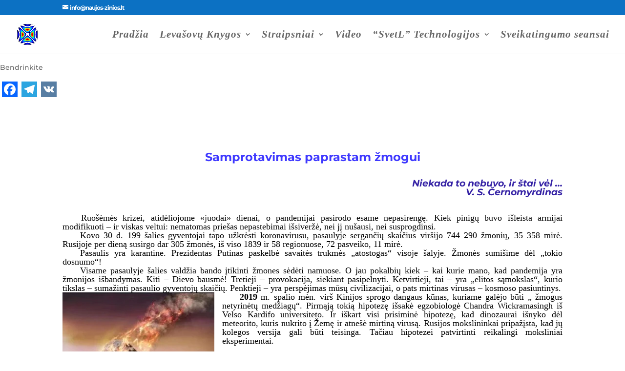

--- FILE ---
content_type: text/html; charset=UTF-8
request_url: https://naujos-zinios.lt/samprotavimas-paprastam-zmogui-f-d-skrudnievas-2/
body_size: 58693
content:
<!DOCTYPE html><html lang="lt-LT"><head><script data-no-optimize="1">var litespeed_docref=sessionStorage.getItem("litespeed_docref");litespeed_docref&&(Object.defineProperty(document,"referrer",{get:function(){return litespeed_docref}}),sessionStorage.removeItem("litespeed_docref"));</script> <meta charset="UTF-8" /><meta http-equiv="X-UA-Compatible" content="IE=edge"><link rel="pingback" href="https://naujos-zinios.lt/xmlrpc.php" /> <script type="litespeed/javascript">document.documentElement.className='js'</script> <meta name='robots' content='index, follow, max-image-preview:large, max-snippet:-1, max-video-preview:-1' /><title>Samprotavimas-paprastam-žmogui-F.D.-Škrūdnievas &#8902; Naujos Žinios</title><meta name="description" content="Tai Žinios apie Gyvybės paslaptis, apie Visatos sandarą, apie Sielą, Sąmonę ir dar apie daug ką…" /><link rel="canonical" href="https://naujos-zinios.lt/samprotavimas-paprastam-zmogui-f-d-skrudnievas-2/" /><meta property="og:locale" content="lt_LT" /><meta property="og:type" content="article" /><meta property="og:title" content="Samprotavimas-paprastam-žmogui-F.D.-Škrūdnievas &#8902; Naujos Žinios" /><meta property="og:description" content="Tai Žinios apie Gyvybės paslaptis, apie Visatos sandarą, apie Sielą, Sąmonę ir dar apie daug ką…" /><meta property="og:url" content="https://naujos-zinios.lt/samprotavimas-paprastam-zmogui-f-d-skrudnievas-2/" /><meta property="og:site_name" content="Naujos Žinios" /><meta property="article:publisher" content="https://www.facebook.com/groups/577804216477850/" /><meta property="article:modified_time" content="2021-11-14T16:14:45+00:00" /><meta property="og:image" content="https://naujos-zinios.lt/wp-content/uploads/2021/11/page2image25344-297w211h.jpeg" /><meta property="og:image:width" content="297" /><meta property="og:image:height" content="211" /><meta property="og:image:type" content="image/jpeg" /><meta name="twitter:card" content="summary_large_image" /><meta name="twitter:label1" content="Est. reading time" /><meta name="twitter:data1" content="20 minučių" /> <script type="application/ld+json" class="yoast-schema-graph">{"@context":"https://schema.org","@graph":[{"@type":"WebPage","@id":"https://naujos-zinios.lt/samprotavimas-paprastam-zmogui-f-d-skrudnievas-2/","url":"https://naujos-zinios.lt/samprotavimas-paprastam-zmogui-f-d-skrudnievas-2/","name":"Samprotavimas-paprastam-žmogui-F.D.-Škrūdnievas &#8902; Naujos Žinios","isPartOf":{"@id":"https://naujos-zinios.lt/#website"},"primaryImageOfPage":{"@id":"https://naujos-zinios.lt/samprotavimas-paprastam-zmogui-f-d-skrudnievas-2/#primaryimage"},"image":{"@id":"https://naujos-zinios.lt/samprotavimas-paprastam-zmogui-f-d-skrudnievas-2/#primaryimage"},"thumbnailUrl":"https://naujos-zinios.lt/wp-content/uploads/2021/11/page2image25344-297w211h.jpeg","datePublished":"2021-11-14T15:47:36+00:00","dateModified":"2021-11-14T16:14:45+00:00","description":"Tai Žinios apie Gyvybės paslaptis, apie Visatos sandarą, apie Sielą, Sąmonę ir dar apie daug ką…","breadcrumb":{"@id":"https://naujos-zinios.lt/samprotavimas-paprastam-zmogui-f-d-skrudnievas-2/#breadcrumb"},"inLanguage":"lt-LT","potentialAction":[{"@type":"ReadAction","target":["https://naujos-zinios.lt/samprotavimas-paprastam-zmogui-f-d-skrudnievas-2/"]}]},{"@type":"ImageObject","inLanguage":"lt-LT","@id":"https://naujos-zinios.lt/samprotavimas-paprastam-zmogui-f-d-skrudnievas-2/#primaryimage","url":"https://naujos-zinios.lt/wp-content/uploads/2021/11/page2image25344-297w211h.jpeg","contentUrl":"https://naujos-zinios.lt/wp-content/uploads/2021/11/page2image25344-297w211h.jpeg","width":297,"height":211},{"@type":"BreadcrumbList","@id":"https://naujos-zinios.lt/samprotavimas-paprastam-zmogui-f-d-skrudnievas-2/#breadcrumb","itemListElement":[{"@type":"ListItem","position":1,"name":"Home","item":"https://naujos-zinios.lt/"},{"@type":"ListItem","position":2,"name":"Samprotavimas-paprastam-žmogui-F.D.-Škrūdnievas"}]},{"@type":"WebSite","@id":"https://naujos-zinios.lt/#website","url":"https://naujos-zinios.lt/","name":"Naujos Žinios","description":"Žinios apie pasaulį","publisher":{"@id":"https://naujos-zinios.lt/#/schema/person/08c01089eb06d37d2848e31c144b9a95"},"potentialAction":[{"@type":"SearchAction","target":{"@type":"EntryPoint","urlTemplate":"https://naujos-zinios.lt/?s={search_term_string}"},"query-input":{"@type":"PropertyValueSpecification","valueRequired":true,"valueName":"search_term_string"}}],"inLanguage":"lt-LT"},{"@type":["Person","Organization"],"@id":"https://naujos-zinios.lt/#/schema/person/08c01089eb06d37d2848e31c144b9a95","name":"Naujos Žinios","image":{"@type":"ImageObject","inLanguage":"lt-LT","@id":"https://naujos-zinios.lt/#/schema/person/image/","url":"https://naujos-zinios.lt/wp-content/uploads/2023/10/NAUJOS-ZINIOS1-e1697890350769.png","contentUrl":"https://naujos-zinios.lt/wp-content/uploads/2023/10/NAUJOS-ZINIOS1-e1697890350769.png","width":150,"height":150,"caption":"Naujos Žinios"},"logo":{"@id":"https://naujos-zinios.lt/#/schema/person/image/"},"sameAs":["https://www.facebook.com/groups/577804216477850/"]}]}</script> <link rel='dns-prefetch' href='//static.addtoany.com' /><link rel='dns-prefetch' href='//www.googletagmanager.com' /><link href='https://fonts.gstatic.com' crossorigin rel='preconnect' /><link rel="alternate" type="application/rss+xml" title="Naujos Žinios &raquo; Įrašų RSS srautas" href="https://naujos-zinios.lt/feed/" /><link rel="alternate" type="application/rss+xml" title="Naujos Žinios &raquo; Komentarų RSS srautas" href="https://naujos-zinios.lt/comments/feed/" /><link rel="alternate" title="oEmbed (JSON)" type="application/json+oembed" href="https://naujos-zinios.lt/wp-json/oembed/1.0/embed?url=https%3A%2F%2Fnaujos-zinios.lt%2Fsamprotavimas-paprastam-zmogui-f-d-skrudnievas-2%2F" /><link rel="alternate" title="oEmbed (XML)" type="text/xml+oembed" href="https://naujos-zinios.lt/wp-json/oembed/1.0/embed?url=https%3A%2F%2Fnaujos-zinios.lt%2Fsamprotavimas-paprastam-zmogui-f-d-skrudnievas-2%2F&#038;format=xml" /><meta content="Divi v.4.27.5" name="generator"/><style id="litespeed-ccss">button::-moz-focus-inner{padding:0;border:0}.uagb_review_block .uagb_review_average_stars{display:flex;grid-area:auto;justify-self:self-end;height:50px;line-height:60px;margin-left:10px;margin-top:25px}a,body,div,form,h1,html,img,label,li,p,span,ul{margin:0;padding:0;border:0;outline:0;font-size:100%;-ms-text-size-adjust:100%;-webkit-text-size-adjust:100%;vertical-align:baseline;background:#fff0}body{line-height:1}ul{list-style:none}:focus{outline:0}article,header,nav{display:block}body{font-family:Open Sans,Arial,sans-serif;font-size:14px;color:#666;background-color:#fff;line-height:1.7em;font-weight:500;-webkit-font-smoothing:antialiased;-moz-osx-font-smoothing:grayscale}body.et_cover_background{background-size:cover!important;background-position:top!important;background-repeat:no-repeat!important;background-attachment:fixed}a{color:#2ea3f2}a{text-decoration:none}p{padding-bottom:1em}p:not(.has-background):last-of-type{padding-bottom:0}h1{color:#333;padding-bottom:10px;line-height:1em;font-weight:500}h1{font-size:30px}input{-webkit-appearance:none}input[type=text],textarea{background-color:#fff;border:1px solid #bbb;padding:2px;color:#4e4e4e}input[type=text],textarea{margin:0}textarea{padding:4px}button,input,textarea{font-family:inherit}img{max-width:100%;height:auto}#main-content{background-color:#fff}.container{width:80%;max-width:1080px;margin:auto;position:relative}.page.et_pb_pagebuilder_layout #main-content{background-color:#fff0}@media (max-width:980px){#page-container{padding-top:80px}}*{-webkit-box-sizing:border-box;box-sizing:border-box}#et-info-email:before,.et_pb_button:after,.et_pb_contact_submit:after,.mobile_menu_bar:before{font-family:ETmodules!important;speak:none;font-style:normal;font-weight:400;-webkit-font-feature-settings:normal;font-feature-settings:normal;font-variant:normal;text-transform:none;line-height:1;-webkit-font-smoothing:antialiased;-moz-osx-font-smoothing:grayscale;text-shadow:0 0;direction:ltr}.et-pb-icon{content:attr(data-icon)}.et-pb-icon{font-family:ETmodules;speak:none;font-weight:400;-webkit-font-feature-settings:normal;font-feature-settings:normal;font-variant:normal;text-transform:none;line-height:1;-webkit-font-smoothing:antialiased;font-size:96px;font-style:normal;display:inline-block;-webkit-box-sizing:border-box;box-sizing:border-box;direction:ltr}.et_pb_button{font-size:20px;font-weight:500;padding:.3em 1em;line-height:1.7em!important;background-color:#fff0;background-size:cover;background-position:50%;background-repeat:no-repeat;border:2px solid;border-radius:3px}.et_pb_button{position:relative}.et_pb_button:after,.et_pb_button:before{font-size:32px;line-height:1em;content:"5";opacity:0;position:absolute;margin-left:-1em;text-transform:none;-webkit-font-feature-settings:"kern"off;font-feature-settings:"kern"off;font-variant:none;font-style:normal;font-weight:400;text-shadow:none}.et_pb_button:before{display:none}.clearfix:after{visibility:hidden;display:block;font-size:0;content:" ";clear:both;height:0}.et_builder_inner_content{position:relative;z-index:1}.et_pb_css_mix_blend_mode_passthrough{mix-blend-mode:unset!important}.et_pb_module{position:relative;background-size:cover;background-position:50%;background-repeat:no-repeat}.et_pb_module{-webkit-animation-timing-function:linear;animation-timing-function:linear;-webkit-animation-duration:.2s;animation-duration:.2s}@media (min-width:981px){.et_pb_section div.et_pb_row .et_pb_column .et_pb_module:last-child{margin-bottom:0}}@media (max-width:980px){.et_pb_column .et_pb_module{margin-bottom:30px}.et_pb_row .et_pb_column .et_pb_module:last-child{margin-bottom:0}}@media (min-width:981px){.et_pb_gutters3 .et_pb_column{margin-right:5.5%}.et_pb_gutters3 .et_pb_column_4_4{width:100%}.et_pb_gutters3 .et_pb_column_4_4 .et_pb_module{margin-bottom:2.75%}}#top-menu li{word-wrap:break-word}.nav li ul{border-color:#2EA3F2}.mobile_menu_bar:before,.mobile_menu_bar:after{color:#2EA3F2}.container{text-align:left;position:relative}.et_fixed_nav.et_show_nav #page-container{padding-top:80px}.et_fixed_nav.et_show_nav.et_secondary_nav_enabled #page-container{padding-top:111px}.et_fixed_nav #main-header{position:fixed}.et_header_style_left #et-top-navigation{padding-top:33px}.et_header_style_left #et-top-navigation nav>ul>li>a{padding-bottom:33px}.et_header_style_left .logo_container{position:absolute;height:100%;width:100%}.et_header_style_left #et-top-navigation .mobile_menu_bar{padding-bottom:24px}#logo{width:auto;margin-bottom:0;max-height:54%;display:inline-block;float:none;vertical-align:middle;-webkit-transform:translate3d(0,0,0)}span.logo_helper{display:inline-block;height:100%;vertical-align:middle;width:0}#top-menu-nav,#top-menu{line-height:0}#et-top-navigation{font-weight:600}nav#top-menu-nav,#top-menu{float:left}#top-menu li{display:inline-block;font-size:14px;padding-right:22px}#top-menu>li:last-child{padding-right:0}#top-menu a{color:rgb(0 0 0/.6);text-decoration:none;display:block;position:relative}.container.et_menu_container{z-index:99}#et-top-navigation{float:right}#top-menu li li{padding:0 20px;margin:0}#top-menu li li a{padding:6px 20px;width:200px}#top-menu .menu-item-has-children>a:first-child:after{font-family:"ETmodules";content:"3";font-size:16px;position:absolute;right:0;top:0;font-weight:800}#top-menu .menu-item-has-children>a:first-child{padding-right:20px}#et_mobile_nav_menu{float:right;display:none}.mobile_menu_bar{position:relative;display:block;line-height:0}.mobile_menu_bar:before{content:"a";font-size:32px;left:0;position:relative;top:0}.mobile_nav .select_page{display:none}body.et_fixed_nav.et_secondary_nav_enabled #main-header{top:30px}@media all and (min-width:981px){.et_fullwidth_nav #main-header .container{width:100%;max-width:100%;padding-right:32px;padding-left:30px}}@media all and (max-width:980px){.et_fixed_nav.et_show_nav.et_secondary_nav_enabled #page-container,.et_fixed_nav.et_show_nav #page-container{padding-top:80px}#top-menu{display:none}#et-top-navigation{margin-right:0}.et_fixed_nav #main-header{position:absolute}.et_header_style_left #et-top-navigation{padding-top:24px;display:block}.et_header_style_left #logo{max-width:50%}#et_mobile_nav_menu{display:block}}@media all and (max-width:767px){#et-top-navigation{margin-right:0}}@media all and (max-width:479px){#et-top-navigation{margin-right:0}}#main-header{line-height:23px;font-weight:500;top:0;background-color:#fff;width:100%;-webkit-box-shadow:0 1px 0 rgb(0 0 0/.1);box-shadow:0 1px 0 rgb(0 0 0/.1);position:relative;z-index:99999}.nav li li{padding:0 20px;margin:0}.nav li{position:relative;line-height:1em}.nav li li{position:relative;line-height:2em}.nav li ul{position:absolute;padding:20px 0;z-index:9999;width:240px;background:#fff;visibility:hidden;opacity:0;border-top:3px solid #2ea3f2;box-shadow:0 2px 5px rgb(0 0 0/.1);-moz-box-shadow:0 2px 5px rgb(0 0 0/.1);-webkit-box-shadow:0 2px 5px rgb(0 0 0/.1);-webkit-transform:translateZ(0);text-align:left}.nav li li a{font-size:14px}.mobile_menu_bar{position:relative;display:block;line-height:0}.mobile_menu_bar:before{content:"a";font-size:32px;position:relative;left:0;top:0}.mobile_nav .select_page{display:none}#top-header{background-color:#2EA3F2}#top-header{font-size:12px;line-height:13px;z-index:100000;color:#fff}#top-header a,#top-header a{color:#fff}#top-header .container{padding-top:.75em;font-weight:600}#top-header,#top-header .container,#top-header #et-info{line-height:1em}.et_fixed_nav #top-header{top:0;left:0;right:0;position:fixed}#et-info{float:left}#et-info-email{position:relative}#et-info-email:before{content:"";margin-right:4px}#et-secondary-menu{float:right}#et-info{padding-bottom:.75em;display:block}@media all and (max-width:980px){.et_fixed_nav #top-header{position:absolute}#top-header .container{padding-top:0}#et-info{padding-top:.75em}#et-secondary-menu{display:none!important}}@media all and (max-width:767px){#et-info,#et-secondary-menu{text-align:center;display:block;float:none}}.et_pb_scroll_top.et-pb-icon{text-align:center;background:rgb(0 0 0/.4);text-decoration:none;position:fixed;z-index:99999;bottom:125px;right:0;-webkit-border-top-left-radius:5px;-webkit-border-bottom-left-radius:5px;-moz-border-radius-topleft:5px;-moz-border-radius-bottomleft:5px;border-top-left-radius:5px;border-bottom-left-radius:5px;display:none;font-size:30px;padding:5px;color:#fff}.et_pb_scroll_top:before{content:"2"}.et_pb_section{position:relative;background-color:#fff;background-position:50%;background-size:100%;background-size:cover}@media (min-width:981px){.et_pb_section{padding:4%0}}@media (max-width:980px){.et_pb_section{padding:50px 0}}.et_pb_row{width:80%;max-width:1080px;margin:auto;position:relative}.et_pb_row:after{content:"";display:block;clear:both;visibility:hidden;line-height:0;height:0;width:0}.et_pb_column{float:left;background-size:cover;background-position:50%;position:relative;z-index:2;min-height:1px}.et_pb_row .et_pb_column.et-last-child,.et_pb_row .et_pb_column:last-child{margin-right:0!important}.et_pb_column,.et_pb_row{background-size:cover;background-position:50%;background-repeat:no-repeat}@media (min-width:981px){.et_pb_row{padding:2%0}.et_pb_row .et_pb_column.et-last-child,.et_pb_row .et_pb_column:last-child{margin-right:0!important}}@media (max-width:980px){.et_pb_row{max-width:1080px}.et_pb_row{padding:30px 0}.et_pb_column{width:100%;margin-bottom:30px}.et_pb_row .et_pb_column.et-last-child,.et_pb_row .et_pb_column:last-child{margin-bottom:0}}@media (max-width:479px){.et_pb_column{width:100%!important}}.et_pb_contact_main_title{word-wrap:break-word}.et_pb_contact_submit{color:#2ea3f2}.et_pb_contact_form{margin-left:-3%}.et_pb_contact_main_title{font-weight:500;padding-bottom:16px;position:relative}h1.et_pb_contact_main_title{font-size:26px}.et-pb-contact-message{position:relative}.et_pb_contact_right{display:inline-block;min-width:105px;margin:0;text-align:right}.et_pb_contact_right .et_pb_contact_captcha_question{vertical-align:middle}.et_pb_contact{position:relative}.et_pb_contact .et_pb_contact_field_half{width:50%;float:left}.et_pb_contact p input,.et_pb_contact p textarea{-webkit-appearance:none;background-color:#eee;width:100%;border-width:0;border-radius:0;color:#999;font-size:14px;padding:16px}.et_pb_contact p textarea{font-family:inherit}.et_pb_contact p input:-moz-placeholder,.et_pb_contact p input::-moz-placeholder,.et_pb_contact p textarea:-moz-placeholder,.et_pb_contact p textarea::-moz-placeholder{opacity:1}.et_pb_contact_right p input{max-width:50px;padding:16px}.et_pb_contact_submit{font-family:inherit;display:inline-block;margin:0 0 0 18px}.et_contact_bottom_container{float:right;text-align:right;margin-top:-1.5%;display:-moz-flex;display:-ms-flex;display:-webkit-box;display:-ms-flexbox;display:flex}@media (max-width:767px){.et_pb_column .et_pb_contact p.et_pb_contact_field_half{width:100%;margin-right:0}}.et_pb_contact_form_label{display:none}p.et_pb_contact_field{padding:0 0 0 3%;margin-bottom:3%;background-position:50%;background-size:cover}p.et_pb_contact_field.et_pb_contact_field_last+p.et_pb_contact_field.et_pb_contact_field_last,p.et_pb_contact_field:not(.et_pb_contact_field_last),p.et_pb_contact_field_half+p.et_pb_contact_field_last:not(.et_pb_contact_field_half){clear:both}.et_pb_contact_field *{position:relative}.et_pb_contact_field textarea.et_pb_contact_message{min-height:150px;display:block}.addtoany_content{clear:both;margin:16px auto}.addtoany_header{margin:0 0 16px}.addtoany_list{display:inline;line-height:16px}.a2a_kit a:empty{display:none}.addtoany_list a{border:0;box-shadow:none;display:inline-block;font-size:16px;padding:0 4px;vertical-align:middle}.addtoany_list.a2a_kit_size_32 a{font-size:32px}body{font-size:15px}body{color:#000}h1{color:#444}.mobile_menu_bar:before,.mobile_menu_bar:after{color:#0800f9}.et_pb_contact_submit{color:#0800f9}.nav li ul{border-color:#0800f9}a{color:#0800f9}#main-header,#main-header .nav li ul{background-color:#f2f2f2}#main-header .nav li ul{background-color:#fff}.nav li ul{border-color:#0091f2}.et_secondary_nav_enabled #page-container #top-header{background-color:#0c71c3!important}#top-menu a{color:rgb(0 0 0/.94)}#main-header .nav li ul a{color:rgb(0 0 0/.7)}#top-header,#top-header a{font-weight:700;font-style:normal;text-transform:none;text-decoration:none;letter-spacing:-1px}#top-menu li a{font-size:21px}#top-menu li a{font-weight:700;font-style:italic;text-transform:none;text-decoration:none;letter-spacing:1px}h1{line-height:1.1em}@media only screen and (min-width:981px){.et_header_style_left #et-top-navigation{padding:35px 0 0 0}.et_header_style_left #et-top-navigation nav>ul>li>a{padding-bottom:35px}#logo{max-height:36%}}@media only screen and (min-width:1350px){.et_pb_row{padding:27px 0}.et_pb_section{padding:54px 0}}h1,h1.et_pb_contact_main_title{font-size:33px}@media only screen and (max-width:980px){#main-header,#main-header .nav li ul{background-color:#fff}.mobile_menu_bar:before,#top-menu a{color:rgb(0 0 0/.6)}}h1{font-family:"Montserrat",sans-serif}body,input,textarea{font-family:"Roboto",sans-serif}#main-header,#et-top-navigation{font-family:"Georgia",Georgia,"Times New Roman",serif}:root{--font-base:Montserrat;--font-headings:Montserrat;--font-input:Georgia, Times, Times New Roman, serif}body,.entry-content{font-family:"Montserrat"}h1{font-family:"Montserrat"}button,input,textarea{font-family:Georgia,Times,Times New Roman,serif}#logo{font-family:Helvetica Neue,Helvetica,Arial,sans-serif}.menu-item a{font-family:Georgia,Times,Times New Roman,serif}:root{--wp--preset--aspect-ratio--square:1;--wp--preset--aspect-ratio--4-3:4/3;--wp--preset--aspect-ratio--3-4:3/4;--wp--preset--aspect-ratio--3-2:3/2;--wp--preset--aspect-ratio--2-3:2/3;--wp--preset--aspect-ratio--16-9:16/9;--wp--preset--aspect-ratio--9-16:9/16;--wp--preset--color--black:#000000;--wp--preset--color--cyan-bluish-gray:#abb8c3;--wp--preset--color--white:#ffffff;--wp--preset--color--pale-pink:#f78da7;--wp--preset--color--vivid-red:#cf2e2e;--wp--preset--color--luminous-vivid-orange:#ff6900;--wp--preset--color--luminous-vivid-amber:#fcb900;--wp--preset--color--light-green-cyan:#7bdcb5;--wp--preset--color--vivid-green-cyan:#00d084;--wp--preset--color--pale-cyan-blue:#8ed1fc;--wp--preset--color--vivid-cyan-blue:#0693e3;--wp--preset--color--vivid-purple:#9b51e0;--wp--preset--gradient--vivid-cyan-blue-to-vivid-purple:linear-gradient(135deg,rgb(6,147,227) 0%,rgb(155,81,224) 100%);--wp--preset--gradient--light-green-cyan-to-vivid-green-cyan:linear-gradient(135deg,rgb(122,220,180) 0%,rgb(0,208,130) 100%);--wp--preset--gradient--luminous-vivid-amber-to-luminous-vivid-orange:linear-gradient(135deg,rgb(252,185,0) 0%,rgb(255,105,0) 100%);--wp--preset--gradient--luminous-vivid-orange-to-vivid-red:linear-gradient(135deg,rgb(255,105,0) 0%,rgb(207,46,46) 100%);--wp--preset--gradient--very-light-gray-to-cyan-bluish-gray:linear-gradient(135deg,rgb(238,238,238) 0%,rgb(169,184,195) 100%);--wp--preset--gradient--cool-to-warm-spectrum:linear-gradient(135deg,rgb(74,234,220) 0%,rgb(151,120,209) 20%,rgb(207,42,186) 40%,rgb(238,44,130) 60%,rgb(251,105,98) 80%,rgb(254,248,76) 100%);--wp--preset--gradient--blush-light-purple:linear-gradient(135deg,rgb(255,206,236) 0%,rgb(152,150,240) 100%);--wp--preset--gradient--blush-bordeaux:linear-gradient(135deg,rgb(254,205,165) 0%,rgb(254,45,45) 50%,rgb(107,0,62) 100%);--wp--preset--gradient--luminous-dusk:linear-gradient(135deg,rgb(255,203,112) 0%,rgb(199,81,192) 50%,rgb(65,88,208) 100%);--wp--preset--gradient--pale-ocean:linear-gradient(135deg,rgb(255,245,203) 0%,rgb(182,227,212) 50%,rgb(51,167,181) 100%);--wp--preset--gradient--electric-grass:linear-gradient(135deg,rgb(202,248,128) 0%,rgb(113,206,126) 100%);--wp--preset--gradient--midnight:linear-gradient(135deg,rgb(2,3,129) 0%,rgb(40,116,252) 100%);--wp--preset--font-size--small:13px;--wp--preset--font-size--medium:20px;--wp--preset--font-size--large:36px;--wp--preset--font-size--x-large:42px;--wp--preset--font-family--montserrat:Montserrat;--wp--preset--font-family--cardo:Cardo;--wp--preset--font-family--inter:"Inter", sans-serif;--wp--preset--spacing--20:0.44rem;--wp--preset--spacing--30:0.67rem;--wp--preset--spacing--40:1rem;--wp--preset--spacing--50:1.5rem;--wp--preset--spacing--60:2.25rem;--wp--preset--spacing--70:3.38rem;--wp--preset--spacing--80:5.06rem;--wp--preset--shadow--natural:6px 6px 9px rgba(0, 0, 0, 0.2);--wp--preset--shadow--deep:12px 12px 50px rgba(0, 0, 0, 0.4);--wp--preset--shadow--sharp:6px 6px 0px rgba(0, 0, 0, 0.2);--wp--preset--shadow--outlined:6px 6px 0px -3px rgb(255, 255, 255), 6px 6px rgb(0, 0, 0);--wp--preset--shadow--crisp:6px 6px 0px rgb(0, 0, 0)}:root{--wp--style--global--content-size:823px;--wp--style--global--wide-size:1080px}:where(body){margin:0}body{padding-top:0;padding-right:0;padding-bottom:0;padding-left:0}:root{--wp-block-synced-color:#7a00df;--wp-block-synced-color--rgb:122,0,223;--wp-bound-block-color:var(--wp-block-synced-color);--wp-editor-canvas-background:#ddd;--wp-admin-theme-color:#007cba;--wp-admin-theme-color--rgb:0,124,186;--wp-admin-theme-color-darker-10:#006ba1;--wp-admin-theme-color-darker-10--rgb:0,107,160.5;--wp-admin-theme-color-darker-20:#005a87;--wp-admin-theme-color-darker-20--rgb:0,90,135;--wp-admin-border-width-focus:2px}:root{--wp--preset--font-size--normal:16px;--wp--preset--font-size--huge:42px}</style><style>1{content-visibility:auto;contain-intrinsic-size:1px 1000px;}</style><link rel="preload" data-asynced="1" data-optimized="2" as="style" onload="this.onload=null;this.rel='stylesheet'" href="https://naujos-zinios.lt/wp-content/litespeed/ucss/bcae06299645c6c78d1cbc8dbd3d852b.css?ver=ad1f0" /><script type="litespeed/javascript">!function(a){"use strict";var b=function(b,c,d){function e(a){return h.body?a():void setTimeout(function(){e(a)})}function f(){i.addEventListener&&i.removeEventListener("load",f),i.media=d||"all"}var g,h=a.document,i=h.createElement("link");if(c)g=c;else{var j=(h.body||h.getElementsByTagName("head")[0]).childNodes;g=j[j.length-1]}var k=h.styleSheets;i.rel="stylesheet",i.href=b,i.media="only x",e(function(){g.parentNode.insertBefore(i,c?g:g.nextSibling)});var l=function(a){for(var b=i.href,c=k.length;c--;)if(k[c].href===b)return a();setTimeout(function(){l(a)})};return i.addEventListener&&i.addEventListener("load",f),i.onloadcssdefined=l,l(f),i};"undefined"!=typeof exports?exports.loadCSS=b:a.loadCSS=b}("undefined"!=typeof global?global:this);!function(a){if(a.loadCSS){var b=loadCSS.relpreload={};if(b.support=function(){try{return a.document.createElement("link").relList.supports("preload")}catch(b){return!1}},b.poly=function(){for(var b=a.document.getElementsByTagName("link"),c=0;c<b.length;c++){var d=b[c];"preload"===d.rel&&"style"===d.getAttribute("as")&&(a.loadCSS(d.href,d,d.getAttribute("media")),d.rel=null)}},!b.support()){b.poly();var c=a.setInterval(b.poly,300);a.addEventListener&&a.addEventListener("load",function(){b.poly(),a.clearInterval(c)}),a.attachEvent&&a.attachEvent("onload",function(){a.clearInterval(c)})}}}(this);</script> <style id='divi-style-inline-inline-css' type='text/css'>/*!
Theme Name: Divi
Theme URI: http://www.elegantthemes.com/gallery/divi/
Version: 4.27.5
Description: Smart. Flexible. Beautiful. Divi is the most powerful theme in our collection.
Author: Elegant Themes
Author URI: http://www.elegantthemes.com
License: GNU General Public License v2
License URI: http://www.gnu.org/licenses/gpl-2.0.html
*/

a,abbr,acronym,address,applet,b,big,blockquote,body,center,cite,code,dd,del,dfn,div,dl,dt,em,fieldset,font,form,h1,h2,h3,h4,h5,h6,html,i,iframe,img,ins,kbd,label,legend,li,object,ol,p,pre,q,s,samp,small,span,strike,strong,sub,sup,tt,u,ul,var{margin:0;padding:0;border:0;outline:0;font-size:100%;-ms-text-size-adjust:100%;-webkit-text-size-adjust:100%;vertical-align:baseline;background:transparent}body{line-height:1}ol,ul{list-style:none}blockquote,q{quotes:none}blockquote:after,blockquote:before,q:after,q:before{content:"";content:none}blockquote{margin:20px 0 30px;border-left:5px solid;padding-left:20px}:focus{outline:0}del{text-decoration:line-through}pre{overflow:auto;padding:10px}figure{margin:0}table{border-collapse:collapse;border-spacing:0}article,aside,footer,header,hgroup,nav,section{display:block}body{font-family:Open Sans,Arial,sans-serif;font-size:14px;color:#666;background-color:#fff;line-height:1.7em;font-weight:500;-webkit-font-smoothing:antialiased;-moz-osx-font-smoothing:grayscale}body.page-template-page-template-blank-php #page-container{padding-top:0!important}body.et_cover_background{background-size:cover!important;background-position:top!important;background-repeat:no-repeat!important;background-attachment:fixed}a{color:#2ea3f2}a,a:hover{text-decoration:none}p{padding-bottom:1em}p:not(.has-background):last-of-type{padding-bottom:0}p.et_normal_padding{padding-bottom:1em}strong{font-weight:700}cite,em,i{font-style:italic}code,pre{font-family:Courier New,monospace;margin-bottom:10px}ins{text-decoration:none}sub,sup{height:0;line-height:1;position:relative;vertical-align:baseline}sup{bottom:.8em}sub{top:.3em}dl{margin:0 0 1.5em}dl dt{font-weight:700}dd{margin-left:1.5em}blockquote p{padding-bottom:0}embed,iframe,object,video{max-width:100%}h1,h2,h3,h4,h5,h6{color:#333;padding-bottom:10px;line-height:1em;font-weight:500}h1 a,h2 a,h3 a,h4 a,h5 a,h6 a{color:inherit}h1{font-size:30px}h2{font-size:26px}h3{font-size:22px}h4{font-size:18px}h5{font-size:16px}h6{font-size:14px}input{-webkit-appearance:none}input[type=checkbox]{-webkit-appearance:checkbox}input[type=radio]{-webkit-appearance:radio}input.text,input.title,input[type=email],input[type=password],input[type=tel],input[type=text],select,textarea{background-color:#fff;border:1px solid #bbb;padding:2px;color:#4e4e4e}input.text:focus,input.title:focus,input[type=text]:focus,select:focus,textarea:focus{border-color:#2d3940;color:#3e3e3e}input.text,input.title,input[type=text],select,textarea{margin:0}textarea{padding:4px}button,input,select,textarea{font-family:inherit}img{max-width:100%;height:auto}.clear{clear:both}br.clear{margin:0;padding:0}.pagination{clear:both}#et_search_icon:hover,.et-social-icon a:hover,.et_password_protected_form .et_submit_button,.form-submit .et_pb_buttontton.alt.disabled,.nav-single a,.posted_in a{color:#2ea3f2}.et-search-form,blockquote{border-color:#2ea3f2}#main-content{background-color:#fff}.container{width:80%;max-width:1080px;margin:auto;position:relative}body:not(.et-tb) #main-content .container,body:not(.et-tb-has-header) #main-content .container{padding-top:58px}.et_full_width_page #main-content .container:before{display:none}.main_title{margin-bottom:20px}.et_password_protected_form .et_submit_button:hover,.form-submit .et_pb_button:hover{background:rgba(0,0,0,.05)}.et_button_icon_visible .et_pb_button{padding-right:2em;padding-left:.7em}.et_button_icon_visible .et_pb_button:after{opacity:1;margin-left:0}.et_button_left .et_pb_button:hover:after{left:.15em}.et_button_left .et_pb_button:after{margin-left:0;left:1em}.et_button_icon_visible.et_button_left .et_pb_button,.et_button_left .et_pb_button:hover,.et_button_left .et_pb_module .et_pb_button:hover{padding-left:2em;padding-right:.7em}.et_button_icon_visible.et_button_left .et_pb_button:after,.et_button_left .et_pb_button:hover:after{left:.15em}.et_password_protected_form .et_submit_button:hover,.form-submit .et_pb_button:hover{padding:.3em 1em}.et_button_no_icon .et_pb_button:after{display:none}.et_button_no_icon.et_button_icon_visible.et_button_left .et_pb_button,.et_button_no_icon.et_button_left .et_pb_button:hover,.et_button_no_icon .et_pb_button,.et_button_no_icon .et_pb_button:hover{padding:.3em 1em!important}.et_button_custom_icon .et_pb_button:after{line-height:1.7em}.et_button_custom_icon.et_button_icon_visible .et_pb_button:after,.et_button_custom_icon .et_pb_button:hover:after{margin-left:.3em}#left-area .post_format-post-format-gallery .wp-block-gallery:first-of-type{padding:0;margin-bottom:-16px}.entry-content table:not(.variations){border:1px solid #eee;margin:0 0 15px;text-align:left;width:100%}.entry-content thead th,.entry-content tr th{color:#555;font-weight:700;padding:9px 24px}.entry-content tr td{border-top:1px solid #eee;padding:6px 24px}#left-area ul,.entry-content ul,.et-l--body ul,.et-l--footer ul,.et-l--header ul{list-style-type:disc;padding:0 0 23px 1em;line-height:26px}#left-area ol,.entry-content ol,.et-l--body ol,.et-l--footer ol,.et-l--header ol{list-style-type:decimal;list-style-position:inside;padding:0 0 23px;line-height:26px}#left-area ul li ul,.entry-content ul li ol{padding:2px 0 2px 20px}#left-area ol li ul,.entry-content ol li ol,.et-l--body ol li ol,.et-l--footer ol li ol,.et-l--header ol li ol{padding:2px 0 2px 35px}#left-area ul.wp-block-gallery{display:-webkit-box;display:-ms-flexbox;display:flex;-ms-flex-wrap:wrap;flex-wrap:wrap;list-style-type:none;padding:0}#left-area ul.products{padding:0!important;line-height:1.7!important;list-style:none!important}.gallery-item a{display:block}.gallery-caption,.gallery-item a{width:90%}#wpadminbar{z-index:100001}#left-area .post-meta{font-size:14px;padding-bottom:15px}#left-area .post-meta a{text-decoration:none;color:#666}#left-area .et_featured_image{padding-bottom:7px}.single .post{padding-bottom:25px}body.single .et_audio_content{margin-bottom:-6px}.nav-single a{text-decoration:none;color:#2ea3f2;font-size:14px;font-weight:400}.nav-previous{float:left}.nav-next{float:right}.et_password_protected_form p input{background-color:#eee;border:none!important;width:100%!important;border-radius:0!important;font-size:14px;color:#999!important;padding:16px!important;-webkit-box-sizing:border-box;box-sizing:border-box}.et_password_protected_form label{display:none}.et_password_protected_form .et_submit_button{font-family:inherit;display:block;float:right;margin:8px auto 0;cursor:pointer}.post-password-required p.nocomments.container{max-width:100%}.post-password-required p.nocomments.container:before{display:none}.aligncenter,div.post .new-post .aligncenter{display:block;margin-left:auto;margin-right:auto}.wp-caption{border:1px solid #ddd;text-align:center;background-color:#f3f3f3;margin-bottom:10px;max-width:96%;padding:8px}.wp-caption.alignleft{margin:0 30px 20px 0}.wp-caption.alignright{margin:0 0 20px 30px}.wp-caption img{margin:0;padding:0;border:0}.wp-caption p.wp-caption-text{font-size:12px;padding:0 4px 5px;margin:0}.alignright{float:right}.alignleft{float:left}img.alignleft{display:inline;float:left;margin-right:15px}img.alignright{display:inline;float:right;margin-left:15px}.page.et_pb_pagebuilder_layout #main-content{background-color:transparent}body #main-content .et_builder_inner_content>h1,body #main-content .et_builder_inner_content>h2,body #main-content .et_builder_inner_content>h3,body #main-content .et_builder_inner_content>h4,body #main-content .et_builder_inner_content>h5,body #main-content .et_builder_inner_content>h6{line-height:1.4em}body #main-content .et_builder_inner_content>p{line-height:1.7em}.wp-block-pullquote{margin:20px 0 30px}.wp-block-pullquote.has-background blockquote{border-left:none}.wp-block-group.has-background{padding:1.5em 1.5em .5em}@media (min-width:981px){#left-area{width:79.125%;padding-bottom:23px}#main-content .container:before{content:"";position:absolute;top:0;height:100%;width:1px;background-color:#e2e2e2}.et_full_width_page #left-area,.et_no_sidebar #left-area{float:none;width:100%!important}.et_full_width_page #left-area{padding-bottom:0}.et_no_sidebar #main-content .container:before{display:none}}@media (max-width:980px){#page-container{padding-top:80px}.et-tb #page-container,.et-tb-has-header #page-container{padding-top:0!important}#left-area,#sidebar{width:100%!important}#main-content .container:before{display:none!important}.et_full_width_page .et_gallery_item:nth-child(4n+1){clear:none}}@media print{#page-container{padding-top:0!important}}#wp-admin-bar-et-use-visual-builder a:before{font-family:ETmodules!important;content:"\e625";font-size:30px!important;width:28px;margin-top:-3px;color:#974df3!important}#wp-admin-bar-et-use-visual-builder:hover a:before{color:#fff!important}#wp-admin-bar-et-use-visual-builder:hover a,#wp-admin-bar-et-use-visual-builder a:hover{transition:background-color .5s ease;-webkit-transition:background-color .5s ease;-moz-transition:background-color .5s ease;background-color:#7e3bd0!important;color:#fff!important}* html .clearfix,:first-child+html .clearfix{zoom:1}.iphone .et_pb_section_video_bg video::-webkit-media-controls-start-playback-button{display:none!important;-webkit-appearance:none}.et_mobile_device .et_pb_section_parallax .et_pb_parallax_css{background-attachment:scroll}.et-social-facebook a.icon:before{content:"\e093"}.et-social-twitter a.icon:before{content:"\e094"}.et-social-google-plus a.icon:before{content:"\e096"}.et-social-instagram a.icon:before{content:"\e09a"}.et-social-rss a.icon:before{content:"\e09e"}.ai1ec-single-event:after{content:" ";display:table;clear:both}.evcal_event_details .evcal_evdata_cell .eventon_details_shading_bot.eventon_details_shading_bot{z-index:3}.wp-block-divi-layout{margin-bottom:1em}*{-webkit-box-sizing:border-box;box-sizing:border-box}#et-info-email:before,#et-info-phone:before,#et_search_icon:before,.comment-reply-link:after,.et-cart-info span:before,.et-pb-arrow-next:before,.et-pb-arrow-prev:before,.et-social-icon a:before,.et_audio_container .mejs-playpause-button button:before,.et_audio_container .mejs-volume-button button:before,.et_overlay:before,.et_password_protected_form .et_submit_button:after,.et_pb_button:after,.et_pb_contact_reset:after,.et_pb_contact_submit:after,.et_pb_font_icon:before,.et_pb_newsletter_button:after,.et_pb_pricing_table_button:after,.et_pb_promo_button:after,.et_pb_testimonial:before,.et_pb_toggle_title:before,.form-submit .et_pb_button:after,.mobile_menu_bar:before,a.et_pb_more_button:after{font-family:ETmodules!important;speak:none;font-style:normal;font-weight:400;-webkit-font-feature-settings:normal;font-feature-settings:normal;font-variant:normal;text-transform:none;line-height:1;-webkit-font-smoothing:antialiased;-moz-osx-font-smoothing:grayscale;text-shadow:0 0;direction:ltr}.et-pb-icon,.et_pb_custom_button_icon.et_pb_button:after,.et_pb_login .et_pb_custom_button_icon.et_pb_button:after,.et_pb_woo_custom_button_icon .button.et_pb_custom_button_icon.et_pb_button:after,.et_pb_woo_custom_button_icon .button.et_pb_custom_button_icon.et_pb_button:hover:after{content:attr(data-icon)}.et-pb-icon{font-family:ETmodules;speak:none;font-weight:400;-webkit-font-feature-settings:normal;font-feature-settings:normal;font-variant:normal;text-transform:none;line-height:1;-webkit-font-smoothing:antialiased;font-size:96px;font-style:normal;display:inline-block;-webkit-box-sizing:border-box;box-sizing:border-box;direction:ltr}#et-ajax-saving{display:none;-webkit-transition:background .3s,-webkit-box-shadow .3s;transition:background .3s,-webkit-box-shadow .3s;transition:background .3s,box-shadow .3s;transition:background .3s,box-shadow .3s,-webkit-box-shadow .3s;-webkit-box-shadow:rgba(0,139,219,.247059) 0 0 60px;box-shadow:0 0 60px rgba(0,139,219,.247059);position:fixed;top:50%;left:50%;width:50px;height:50px;background:#fff;border-radius:50px;margin:-25px 0 0 -25px;z-index:999999;text-align:center}#et-ajax-saving img{margin:9px}.et-safe-mode-indicator,.et-safe-mode-indicator:focus,.et-safe-mode-indicator:hover{-webkit-box-shadow:0 5px 10px rgba(41,196,169,.15);box-shadow:0 5px 10px rgba(41,196,169,.15);background:#29c4a9;color:#fff;font-size:14px;font-weight:600;padding:12px;line-height:16px;border-radius:3px;position:fixed;bottom:30px;right:30px;z-index:999999;text-decoration:none;font-family:Open Sans,sans-serif;-webkit-font-smoothing:antialiased;-moz-osx-font-smoothing:grayscale}.et_pb_button{font-size:20px;font-weight:500;padding:.3em 1em;line-height:1.7em!important;background-color:transparent;background-size:cover;background-position:50%;background-repeat:no-repeat;border:2px solid;border-radius:3px;-webkit-transition-duration:.2s;transition-duration:.2s;-webkit-transition-property:all!important;transition-property:all!important}.et_pb_button,.et_pb_button_inner{position:relative}.et_pb_button:hover,.et_pb_module .et_pb_button:hover{border:2px solid transparent;padding:.3em 2em .3em .7em}.et_pb_button:hover{background-color:hsla(0,0%,100%,.2)}.et_pb_bg_layout_light.et_pb_button:hover,.et_pb_bg_layout_light .et_pb_button:hover{background-color:rgba(0,0,0,.05)}.et_pb_button:after,.et_pb_button:before{font-size:32px;line-height:1em;content:"\35";opacity:0;position:absolute;margin-left:-1em;-webkit-transition:all .2s;transition:all .2s;text-transform:none;-webkit-font-feature-settings:"kern" off;font-feature-settings:"kern" off;font-variant:none;font-style:normal;font-weight:400;text-shadow:none}.et_pb_button.et_hover_enabled:hover:after,.et_pb_button.et_pb_hovered:hover:after{-webkit-transition:none!important;transition:none!important}.et_pb_button:before{display:none}.et_pb_button:hover:after{opacity:1;margin-left:0}.et_pb_column_1_3 h1,.et_pb_column_1_4 h1,.et_pb_column_1_5 h1,.et_pb_column_1_6 h1,.et_pb_column_2_5 h1{font-size:26px}.et_pb_column_1_3 h2,.et_pb_column_1_4 h2,.et_pb_column_1_5 h2,.et_pb_column_1_6 h2,.et_pb_column_2_5 h2{font-size:23px}.et_pb_column_1_3 h3,.et_pb_column_1_4 h3,.et_pb_column_1_5 h3,.et_pb_column_1_6 h3,.et_pb_column_2_5 h3{font-size:20px}.et_pb_column_1_3 h4,.et_pb_column_1_4 h4,.et_pb_column_1_5 h4,.et_pb_column_1_6 h4,.et_pb_column_2_5 h4{font-size:18px}.et_pb_column_1_3 h5,.et_pb_column_1_4 h5,.et_pb_column_1_5 h5,.et_pb_column_1_6 h5,.et_pb_column_2_5 h5{font-size:16px}.et_pb_column_1_3 h6,.et_pb_column_1_4 h6,.et_pb_column_1_5 h6,.et_pb_column_1_6 h6,.et_pb_column_2_5 h6{font-size:15px}.et_pb_bg_layout_dark,.et_pb_bg_layout_dark h1,.et_pb_bg_layout_dark h2,.et_pb_bg_layout_dark h3,.et_pb_bg_layout_dark h4,.et_pb_bg_layout_dark h5,.et_pb_bg_layout_dark h6{color:#fff!important}.et_pb_module.et_pb_text_align_left{text-align:left}.et_pb_module.et_pb_text_align_center{text-align:center}.et_pb_module.et_pb_text_align_right{text-align:right}.et_pb_module.et_pb_text_align_justified{text-align:justify}.clearfix:after{visibility:hidden;display:block;font-size:0;content:" ";clear:both;height:0}.et_pb_bg_layout_light .et_pb_more_button{color:#2ea3f2}.et_builder_inner_content{position:relative;z-index:1}header .et_builder_inner_content{z-index:2}.et_pb_css_mix_blend_mode_passthrough{mix-blend-mode:unset!important}.et_pb_image_container{margin:-20px -20px 29px}.et_pb_module_inner{position:relative}.et_hover_enabled_preview{z-index:2}.et_hover_enabled:hover{position:relative;z-index:2}.et_pb_all_tabs,.et_pb_module,.et_pb_posts_nav a,.et_pb_tab,.et_pb_with_background{position:relative;background-size:cover;background-position:50%;background-repeat:no-repeat}.et_pb_background_mask,.et_pb_background_pattern{bottom:0;left:0;position:absolute;right:0;top:0}.et_pb_background_mask{background-size:calc(100% + 2px) calc(100% + 2px);background-repeat:no-repeat;background-position:50%;overflow:hidden}.et_pb_background_pattern{background-position:0 0;background-repeat:repeat}.et_pb_with_border{position:relative;border:0 solid #333}.post-password-required .et_pb_row{padding:0;width:100%}.post-password-required .et_password_protected_form{min-height:0}body.et_pb_pagebuilder_layout.et_pb_show_title .post-password-required .et_password_protected_form h1,body:not(.et_pb_pagebuilder_layout) .post-password-required .et_password_protected_form h1{display:none}.et_pb_no_bg{padding:0!important}.et_overlay.et_pb_inline_icon:before,.et_pb_inline_icon:before{content:attr(data-icon)}.et_pb_more_button{color:inherit;text-shadow:none;text-decoration:none;display:inline-block;margin-top:20px}.et_parallax_bg_wrap{overflow:hidden;position:absolute;top:0;right:0;bottom:0;left:0}.et_parallax_bg{background-repeat:no-repeat;background-position:top;background-size:cover;position:absolute;bottom:0;left:0;width:100%;height:100%;display:block}.et_parallax_bg.et_parallax_bg__hover,.et_parallax_bg.et_parallax_bg_phone,.et_parallax_bg.et_parallax_bg_tablet,.et_parallax_gradient.et_parallax_gradient__hover,.et_parallax_gradient.et_parallax_gradient_phone,.et_parallax_gradient.et_parallax_gradient_tablet,.et_pb_section_parallax_hover:hover .et_parallax_bg:not(.et_parallax_bg__hover),.et_pb_section_parallax_hover:hover .et_parallax_gradient:not(.et_parallax_gradient__hover){display:none}.et_pb_section_parallax_hover:hover .et_parallax_bg.et_parallax_bg__hover,.et_pb_section_parallax_hover:hover .et_parallax_gradient.et_parallax_gradient__hover{display:block}.et_parallax_gradient{bottom:0;display:block;left:0;position:absolute;right:0;top:0}.et_pb_module.et_pb_section_parallax,.et_pb_posts_nav a.et_pb_section_parallax,.et_pb_tab.et_pb_section_parallax{position:relative}.et_pb_section_parallax .et_pb_parallax_css,.et_pb_slides .et_parallax_bg.et_pb_parallax_css{background-attachment:fixed}body.et-bfb .et_pb_section_parallax .et_pb_parallax_css,body.et-bfb .et_pb_slides .et_parallax_bg.et_pb_parallax_css{background-attachment:scroll;bottom:auto}.et_pb_section_parallax.et_pb_column .et_pb_module,.et_pb_section_parallax.et_pb_row .et_pb_column,.et_pb_section_parallax.et_pb_row .et_pb_module{z-index:9;position:relative}.et_pb_more_button:hover:after{opacity:1;margin-left:0}.et_pb_preload .et_pb_section_video_bg,.et_pb_preload>div{visibility:hidden}.et_pb_preload,.et_pb_section.et_pb_section_video.et_pb_preload{position:relative;background:#464646!important}.et_pb_preload:before{content:"";position:absolute;top:50%;left:50%;background:url(https://naujos-zinios.lt/wp-content/themes/Divi/includes/builder/styles/images/preloader.gif) no-repeat;border-radius:32px;width:32px;height:32px;margin:-16px 0 0 -16px}.box-shadow-overlay{position:absolute;top:0;left:0;width:100%;height:100%;z-index:10;pointer-events:none}.et_pb_section>.box-shadow-overlay~.et_pb_row{z-index:11}body.safari .section_has_divider{will-change:transform}.et_pb_row>.box-shadow-overlay{z-index:8}.has-box-shadow-overlay{position:relative}.et_clickable{cursor:pointer}.screen-reader-text{border:0;clip:rect(1px,1px,1px,1px);-webkit-clip-path:inset(50%);clip-path:inset(50%);height:1px;margin:-1px;overflow:hidden;padding:0;position:absolute!important;width:1px;word-wrap:normal!important}.et_multi_view_hidden,.et_multi_view_hidden_image{display:none!important}@keyframes multi-view-image-fade{0%{opacity:0}10%{opacity:.1}20%{opacity:.2}30%{opacity:.3}40%{opacity:.4}50%{opacity:.5}60%{opacity:.6}70%{opacity:.7}80%{opacity:.8}90%{opacity:.9}to{opacity:1}}.et_multi_view_image__loading{visibility:hidden}.et_multi_view_image__loaded{-webkit-animation:multi-view-image-fade .5s;animation:multi-view-image-fade .5s}#et-pb-motion-effects-offset-tracker{visibility:hidden!important;opacity:0;position:absolute;top:0;left:0}.et-pb-before-scroll-animation{opacity:0}header.et-l.et-l--header:after{clear:both;display:block;content:""}.et_pb_module{-webkit-animation-timing-function:linear;animation-timing-function:linear;-webkit-animation-duration:.2s;animation-duration:.2s}@-webkit-keyframes fadeBottom{0%{opacity:0;-webkit-transform:translateY(10%);transform:translateY(10%)}to{opacity:1;-webkit-transform:translateY(0);transform:translateY(0)}}@keyframes fadeBottom{0%{opacity:0;-webkit-transform:translateY(10%);transform:translateY(10%)}to{opacity:1;-webkit-transform:translateY(0);transform:translateY(0)}}@-webkit-keyframes fadeLeft{0%{opacity:0;-webkit-transform:translateX(-10%);transform:translateX(-10%)}to{opacity:1;-webkit-transform:translateX(0);transform:translateX(0)}}@keyframes fadeLeft{0%{opacity:0;-webkit-transform:translateX(-10%);transform:translateX(-10%)}to{opacity:1;-webkit-transform:translateX(0);transform:translateX(0)}}@-webkit-keyframes fadeRight{0%{opacity:0;-webkit-transform:translateX(10%);transform:translateX(10%)}to{opacity:1;-webkit-transform:translateX(0);transform:translateX(0)}}@keyframes fadeRight{0%{opacity:0;-webkit-transform:translateX(10%);transform:translateX(10%)}to{opacity:1;-webkit-transform:translateX(0);transform:translateX(0)}}@-webkit-keyframes fadeTop{0%{opacity:0;-webkit-transform:translateY(-10%);transform:translateY(-10%)}to{opacity:1;-webkit-transform:translateX(0);transform:translateX(0)}}@keyframes fadeTop{0%{opacity:0;-webkit-transform:translateY(-10%);transform:translateY(-10%)}to{opacity:1;-webkit-transform:translateX(0);transform:translateX(0)}}@-webkit-keyframes fadeIn{0%{opacity:0}to{opacity:1}}@keyframes fadeIn{0%{opacity:0}to{opacity:1}}.et-waypoint:not(.et_pb_counters){opacity:0}@media (min-width:981px){.et_pb_section.et_section_specialty div.et_pb_row .et_pb_column .et_pb_column .et_pb_module.et-last-child,.et_pb_section.et_section_specialty div.et_pb_row .et_pb_column .et_pb_column .et_pb_module:last-child,.et_pb_section.et_section_specialty div.et_pb_row .et_pb_column .et_pb_row_inner .et_pb_column .et_pb_module.et-last-child,.et_pb_section.et_section_specialty div.et_pb_row .et_pb_column .et_pb_row_inner .et_pb_column .et_pb_module:last-child,.et_pb_section div.et_pb_row .et_pb_column .et_pb_module.et-last-child,.et_pb_section div.et_pb_row .et_pb_column .et_pb_module:last-child{margin-bottom:0}}@media (max-width:980px){.et_overlay.et_pb_inline_icon_tablet:before,.et_pb_inline_icon_tablet:before{content:attr(data-icon-tablet)}.et_parallax_bg.et_parallax_bg_tablet_exist,.et_parallax_gradient.et_parallax_gradient_tablet_exist{display:none}.et_parallax_bg.et_parallax_bg_tablet,.et_parallax_gradient.et_parallax_gradient_tablet{display:block}.et_pb_column .et_pb_module{margin-bottom:30px}.et_pb_row .et_pb_column .et_pb_module.et-last-child,.et_pb_row .et_pb_column .et_pb_module:last-child,.et_section_specialty .et_pb_row .et_pb_column .et_pb_module.et-last-child,.et_section_specialty .et_pb_row .et_pb_column .et_pb_module:last-child{margin-bottom:0}.et_pb_more_button{display:inline-block!important}.et_pb_bg_layout_light_tablet.et_pb_button,.et_pb_bg_layout_light_tablet.et_pb_module.et_pb_button,.et_pb_bg_layout_light_tablet .et_pb_more_button{color:#2ea3f2}.et_pb_bg_layout_light_tablet .et_pb_forgot_password a{color:#666}.et_pb_bg_layout_light_tablet h1,.et_pb_bg_layout_light_tablet h2,.et_pb_bg_layout_light_tablet h3,.et_pb_bg_layout_light_tablet h4,.et_pb_bg_layout_light_tablet h5,.et_pb_bg_layout_light_tablet h6{color:#333!important}.et_pb_module .et_pb_bg_layout_light_tablet.et_pb_button{color:#2ea3f2!important}.et_pb_bg_layout_light_tablet{color:#666!important}.et_pb_bg_layout_dark_tablet,.et_pb_bg_layout_dark_tablet h1,.et_pb_bg_layout_dark_tablet h2,.et_pb_bg_layout_dark_tablet h3,.et_pb_bg_layout_dark_tablet h4,.et_pb_bg_layout_dark_tablet h5,.et_pb_bg_layout_dark_tablet h6{color:#fff!important}.et_pb_bg_layout_dark_tablet.et_pb_button,.et_pb_bg_layout_dark_tablet.et_pb_module.et_pb_button,.et_pb_bg_layout_dark_tablet .et_pb_more_button{color:inherit}.et_pb_bg_layout_dark_tablet .et_pb_forgot_password a{color:#fff}.et_pb_module.et_pb_text_align_left-tablet{text-align:left}.et_pb_module.et_pb_text_align_center-tablet{text-align:center}.et_pb_module.et_pb_text_align_right-tablet{text-align:right}.et_pb_module.et_pb_text_align_justified-tablet{text-align:justify}}@media (max-width:767px){.et_pb_more_button{display:inline-block!important}.et_overlay.et_pb_inline_icon_phone:before,.et_pb_inline_icon_phone:before{content:attr(data-icon-phone)}.et_parallax_bg.et_parallax_bg_phone_exist,.et_parallax_gradient.et_parallax_gradient_phone_exist{display:none}.et_parallax_bg.et_parallax_bg_phone,.et_parallax_gradient.et_parallax_gradient_phone{display:block}.et-hide-mobile{display:none!important}.et_pb_bg_layout_light_phone.et_pb_button,.et_pb_bg_layout_light_phone.et_pb_module.et_pb_button,.et_pb_bg_layout_light_phone .et_pb_more_button{color:#2ea3f2}.et_pb_bg_layout_light_phone .et_pb_forgot_password a{color:#666}.et_pb_bg_layout_light_phone h1,.et_pb_bg_layout_light_phone h2,.et_pb_bg_layout_light_phone h3,.et_pb_bg_layout_light_phone h4,.et_pb_bg_layout_light_phone h5,.et_pb_bg_layout_light_phone h6{color:#333!important}.et_pb_module .et_pb_bg_layout_light_phone.et_pb_button{color:#2ea3f2!important}.et_pb_bg_layout_light_phone{color:#666!important}.et_pb_bg_layout_dark_phone,.et_pb_bg_layout_dark_phone h1,.et_pb_bg_layout_dark_phone h2,.et_pb_bg_layout_dark_phone h3,.et_pb_bg_layout_dark_phone h4,.et_pb_bg_layout_dark_phone h5,.et_pb_bg_layout_dark_phone h6{color:#fff!important}.et_pb_bg_layout_dark_phone.et_pb_button,.et_pb_bg_layout_dark_phone.et_pb_module.et_pb_button,.et_pb_bg_layout_dark_phone .et_pb_more_button{color:inherit}.et_pb_module .et_pb_bg_layout_dark_phone.et_pb_button{color:#fff!important}.et_pb_bg_layout_dark_phone .et_pb_forgot_password a{color:#fff}.et_pb_module.et_pb_text_align_left-phone{text-align:left}.et_pb_module.et_pb_text_align_center-phone{text-align:center}.et_pb_module.et_pb_text_align_right-phone{text-align:right}.et_pb_module.et_pb_text_align_justified-phone{text-align:justify}}@media (max-width:479px){a.et_pb_more_button{display:block}}@media (min-width:768px) and (max-width:980px){[data-et-multi-view-load-tablet-hidden=true]:not(.et_multi_view_swapped){display:none!important}}@media (max-width:767px){[data-et-multi-view-load-phone-hidden=true]:not(.et_multi_view_swapped){display:none!important}}.et_pb_menu.et_pb_menu--style-inline_centered_logo .et_pb_menu__menu nav ul{-webkit-box-pack:center;-ms-flex-pack:center;justify-content:center}@-webkit-keyframes multi-view-image-fade{0%{-webkit-transform:scale(1);transform:scale(1);opacity:1}50%{-webkit-transform:scale(1.01);transform:scale(1.01);opacity:1}to{-webkit-transform:scale(1);transform:scale(1);opacity:1}}
/*# sourceURL=divi-style-inline-inline-css */</style> <script id="addtoany-core-js-before" type="litespeed/javascript">window.a2a_config=window.a2a_config||{};a2a_config.callbacks=[];a2a_config.overlays=[];a2a_config.templates={};a2a_localize={Share:"Share",Save:"Save",Subscribe:"Subscribe",Email:"Email",Bookmark:"Bookmark",ShowAll:"Show all",ShowLess:"Show less",FindServices:"Find service(s)",FindAnyServiceToAddTo:"Instantly find any service to add to",PoweredBy:"Powered by",ShareViaEmail:"Share via email",SubscribeViaEmail:"Subscribe via email",BookmarkInYourBrowser:"Bookmark in your browser",BookmarkInstructions:"Press Ctrl+D or \u2318+D to bookmark this page",AddToYourFavorites:"Add to your favorites",SendFromWebOrProgram:"Send from any email address or email program",EmailProgram:"Email program",More:"More&#8230;",ThanksForSharing:"Thanks for sharing!",ThanksForFollowing:"Thanks for following!"}</script> <script type="text/javascript" defer src="https://static.addtoany.com/menu/page.js" id="addtoany-core-js"></script> <script type="litespeed/javascript" data-src="https://naujos-zinios.lt/wp-includes/js/jquery/jquery.min.js" id="jquery-core-js"></script> 
 <script type="litespeed/javascript" data-src="https://www.googletagmanager.com/gtag/js?id=GT-W6JVD2QG" id="google_gtagjs-js"></script> <script id="google_gtagjs-js-after" type="litespeed/javascript">window.dataLayer=window.dataLayer||[];function gtag(){dataLayer.push(arguments)}
gtag("set","linker",{"domains":["naujos-zinios.lt"]});gtag("js",new Date());gtag("set","developer_id.dZTNiMT",!0);gtag("config","GT-W6JVD2QG")</script> <link rel="https://api.w.org/" href="https://naujos-zinios.lt/wp-json/" /><link rel="alternate" title="JSON" type="application/json" href="https://naujos-zinios.lt/wp-json/wp/v2/pages/9912" /><meta name="generator" content="Site Kit by Google 1.171.0" /><meta name="generator" content="Redux 4.5.10" /><meta name="viewport" content="width=device-width, initial-scale=1.0, maximum-scale=1.0, user-scalable=0" /><meta name="google-site-verification" content="MU0OuMCKeFhAfiYSSNFlJ6ga4s3MW2wm-1gOOUi_LMY"><style class='wp-fonts-local' type='text/css'>@font-face{font-family:Cardo;font-style:normal;font-weight:400;font-display:fallback;src:url('https://naujos-zinios.lt/wp-content/plugins/ultimate-addons-for-gutenberg/spectra-v3//assets/fonts/cardo_normal_400.woff2') format('woff2');}
@font-face{font-family:Inter;font-style:normal;font-weight:300 900;font-display:fallback;src:url('https://naujos-zinios.lt/wp-content/plugins/ultimate-addons-for-gutenberg/spectra-v3//assets/fonts/Inter-VariableFont_slnt,wght.woff2') format('woff2');font-stretch:normal;}</style><style id="uagb-style-frontend-9912">.uagb-block-3f637d57 .uagb-ss-repeater span.uagb-ss__link{color: #3a3a3a;}.uagb-block-3f637d57 .uagb-ss-repeater a.uagb-ss__link{color: #3a3a3a;}.uagb-block-3f637d57 .uagb-ss-repeater span.uagb-ss__link svg{fill: #3a3a3a;}.uagb-block-3f637d57 .uagb-ss-repeater a.uagb-ss__link svg{fill: #3a3a3a;}.uagb-block-3f637d57.uagb-social-share__layout-vertical .uagb-ss__wrapper{margin-left: 0;margin-right: 0;margin-top: 5px;margin-bottom: 5px;}.uagb-block-3f637d57.uagb-social-share__layout-vertical .uagb-ss__link{padding: 10px;}.uagb-block-3f637d57.uagb-social-share__layout-horizontal .uagb-ss__link{padding: 10px;}.uagb-block-3f637d57.uagb-social-share__layout-horizontal .uagb-ss__wrapper{margin-left: 5px;margin-right: 5px;}.uagb-block-3f637d57 .wp-block-uagb-social-share-child {border-radius: 0px;}.uagb-block-3f637d57 .uagb-ss__source-wrap{width: 30px;}.uagb-block-3f637d57 .uagb-ss__source-wrap svg{width: 30px;height: 30px;}.uagb-block-3f637d57 .uagb-ss__source-image{width: 30px;}.uagb-block-3f637d57 .uagb-ss__source-icon{width: 30px;height: 30px;font-size: 30px;}.uagb-block-3f637d57.uagb-social-share__outer-wrap{justify-content: center;-webkit-box-pack: center;-ms-flex-pack: center;-webkit-box-align: center;-ms-flex-align: center;align-items: center;}.uagb-block-537a58c7.uagb-ss-repeater span.uagb-ss__link{color: #3b5998;}.uagb-block-537a58c7.uagb-ss-repeater a.uagb-ss__link{color: #3b5998;}.uagb-block-537a58c7.uagb-ss-repeater span.uagb-ss__link svg{fill: #3b5998;}.uagb-block-537a58c7.uagb-ss-repeater a.uagb-ss__link svg{fill: #3b5998;}.uagb-block-520762d7.uagb-ss-repeater span.uagb-ss__link{color: #000000;}.uagb-block-520762d7.uagb-ss-repeater a.uagb-ss__link{color: #000000;}.uagb-block-520762d7.uagb-ss-repeater span.uagb-ss__link svg{fill: #000000;}.uagb-block-520762d7.uagb-ss-repeater a.uagb-ss__link svg{fill: #000000;}@media only screen and (max-width: 976px) {.uagb-block-3f637d57.uagb-social-share__layout-vertical .uagb-ss__wrapper{margin-left: 0;margin-right: 0;margin-top: 5px;margin-bottom: 5px;}.uagb-block-3f637d57.uagb-social-share__layout-horizontal .uagb-ss__wrapper{margin-left: 5px;margin-right: 5px;}.uagb-block-3f637d57.uagb-social-share__outer-wrap{justify-content: center;-webkit-box-pack: center;-ms-flex-pack: center;-webkit-box-align: center;-ms-flex-align: center;align-items: center;}}@media only screen and (max-width: 767px) {.uagb-block-3f637d57.uagb-social-share__layout-vertical .uagb-ss__wrapper{margin-left: 0;margin-right: 0;margin-top: 5px;margin-bottom: 5px;}.uagb-block-3f637d57.uagb-social-share__layout-horizontal .uagb-ss__wrapper{margin-left: 5px;margin-right: 5px;}.uagb-block-3f637d57.uagb-social-share__outer-wrap{justify-content: center;-webkit-box-pack: center;-ms-flex-pack: center;-webkit-box-align: center;-ms-flex-align: center;align-items: center;}}.uagb-block-1e94c019 .uagb-ss-repeater span.uagb-ss__link{color: #3a3a3a;}.uagb-block-1e94c019 .uagb-ss-repeater a.uagb-ss__link{color: #3a3a3a;}.uagb-block-1e94c019 .uagb-ss-repeater span.uagb-ss__link svg{fill: #3a3a3a;}.uagb-block-1e94c019 .uagb-ss-repeater a.uagb-ss__link svg{fill: #3a3a3a;}.uagb-block-1e94c019.uagb-social-share__layout-vertical .uagb-ss__wrapper{margin-left: 0;margin-right: 0;margin-top: 5px;margin-bottom: 5px;}.uagb-block-1e94c019.uagb-social-share__layout-vertical .uagb-ss__link{padding: 10px;}.uagb-block-1e94c019.uagb-social-share__layout-horizontal .uagb-ss__link{padding: 10px;}.uagb-block-1e94c019.uagb-social-share__layout-horizontal .uagb-ss__wrapper{margin-left: 5px;margin-right: 5px;}.uagb-block-1e94c019 .wp-block-uagb-social-share-child {border-radius: 0px;}.uagb-block-1e94c019 .uagb-ss__source-wrap{width: 30px;}.uagb-block-1e94c019 .uagb-ss__source-wrap svg{width: 30px;height: 30px;}.uagb-block-1e94c019 .uagb-ss__source-image{width: 30px;}.uagb-block-1e94c019 .uagb-ss__source-icon{width: 30px;height: 30px;font-size: 30px;}.uagb-block-1e94c019.uagb-social-share__outer-wrap{justify-content: center;-webkit-box-pack: center;-ms-flex-pack: center;-webkit-box-align: center;-ms-flex-align: center;align-items: center;}.uagb-block-f5547ac1.uagb-ss-repeater span.uagb-ss__link{color: #3b5998;}.uagb-block-f5547ac1.uagb-ss-repeater a.uagb-ss__link{color: #3b5998;}.uagb-block-f5547ac1.uagb-ss-repeater span.uagb-ss__link svg{fill: #3b5998;}.uagb-block-f5547ac1.uagb-ss-repeater a.uagb-ss__link svg{fill: #3b5998;}.uagb-block-14d35536.uagb-ss-repeater span.uagb-ss__link{color: #55acee;}.uagb-block-14d35536.uagb-ss-repeater a.uagb-ss__link{color: #55acee;}.uagb-block-14d35536.uagb-ss-repeater span.uagb-ss__link svg{fill: #55acee;}.uagb-block-14d35536.uagb-ss-repeater a.uagb-ss__link svg{fill: #55acee;}.uagb-block-438db181.uagb-ss-repeater span.uagb-ss__link{color: #bd081c;}.uagb-block-438db181.uagb-ss-repeater a.uagb-ss__link{color: #bd081c;}.uagb-block-438db181.uagb-ss-repeater span.uagb-ss__link svg{fill: #bd081c;}.uagb-block-438db181.uagb-ss-repeater a.uagb-ss__link svg{fill: #bd081c;}.uagb-block-d53065d8.uagb-ss-repeater span.uagb-ss__link{color: #0077b5;}.uagb-block-d53065d8.uagb-ss-repeater a.uagb-ss__link{color: #0077b5;}.uagb-block-d53065d8.uagb-ss-repeater span.uagb-ss__link svg{fill: #0077b5;}.uagb-block-d53065d8.uagb-ss-repeater a.uagb-ss__link svg{fill: #0077b5;}@media only screen and (max-width: 976px) {.uagb-block-1e94c019.uagb-social-share__layout-vertical .uagb-ss__wrapper{margin-left: 0;margin-right: 0;margin-top: 5px;margin-bottom: 5px;}.uagb-block-1e94c019.uagb-social-share__layout-horizontal .uagb-ss__wrapper{margin-left: 5px;margin-right: 5px;}.uagb-block-1e94c019.uagb-social-share__outer-wrap{justify-content: center;-webkit-box-pack: center;-ms-flex-pack: center;-webkit-box-align: center;-ms-flex-align: center;align-items: center;}}@media only screen and (max-width: 767px) {.uagb-block-1e94c019.uagb-social-share__layout-vertical .uagb-ss__wrapper{margin-left: 0;margin-right: 0;margin-top: 5px;margin-bottom: 5px;}.uagb-block-1e94c019.uagb-social-share__layout-horizontal .uagb-ss__wrapper{margin-left: 5px;margin-right: 5px;}.uagb-block-1e94c019.uagb-social-share__outer-wrap{justify-content: center;-webkit-box-pack: center;-ms-flex-pack: center;-webkit-box-align: center;-ms-flex-align: center;align-items: center;}}</style><link rel="icon" href="https://naujos-zinios.lt/wp-content/uploads/2020/04/cropped-NAUJOS-ŽINIOS1-32x32.png" sizes="32x32" /><link rel="icon" href="https://naujos-zinios.lt/wp-content/uploads/2020/04/cropped-NAUJOS-ŽINIOS1-192x192.png" sizes="192x192" /><link rel="apple-touch-icon" href="https://naujos-zinios.lt/wp-content/uploads/2020/04/cropped-NAUJOS-ŽINIOS1-180x180.png" /><meta name="msapplication-TileImage" content="https://naujos-zinios.lt/wp-content/uploads/2020/04/cropped-NAUJOS-ŽINIOS1-270x270.png" />
<style>/* Cached: January 29, 2026 at 3:34am */
/* cyrillic-ext */
@font-face {
  font-family: 'Montserrat';
  font-style: italic;
  font-weight: 100;
  font-display: swap;
  src: url(https://fonts.gstatic.com/s/montserrat/v31/JTUQjIg1_i6t8kCHKm459WxRxC7m0dJ9pQOik20.woff2) format('woff2');
  unicode-range: U+0460-052F, U+1C80-1C8A, U+20B4, U+2DE0-2DFF, U+A640-A69F, U+FE2E-FE2F;
}
/* cyrillic */
@font-face {
  font-family: 'Montserrat';
  font-style: italic;
  font-weight: 100;
  font-display: swap;
  src: url(https://fonts.gstatic.com/s/montserrat/v31/JTUQjIg1_i6t8kCHKm459WxRzS7m0dJ9pQOik20.woff2) format('woff2');
  unicode-range: U+0301, U+0400-045F, U+0490-0491, U+04B0-04B1, U+2116;
}
/* vietnamese */
@font-face {
  font-family: 'Montserrat';
  font-style: italic;
  font-weight: 100;
  font-display: swap;
  src: url(https://fonts.gstatic.com/s/montserrat/v31/JTUQjIg1_i6t8kCHKm459WxRxi7m0dJ9pQOik20.woff2) format('woff2');
  unicode-range: U+0102-0103, U+0110-0111, U+0128-0129, U+0168-0169, U+01A0-01A1, U+01AF-01B0, U+0300-0301, U+0303-0304, U+0308-0309, U+0323, U+0329, U+1EA0-1EF9, U+20AB;
}
/* latin-ext */
@font-face {
  font-family: 'Montserrat';
  font-style: italic;
  font-weight: 100;
  font-display: swap;
  src: url(https://fonts.gstatic.com/s/montserrat/v31/JTUQjIg1_i6t8kCHKm459WxRxy7m0dJ9pQOik20.woff2) format('woff2');
  unicode-range: U+0100-02BA, U+02BD-02C5, U+02C7-02CC, U+02CE-02D7, U+02DD-02FF, U+0304, U+0308, U+0329, U+1D00-1DBF, U+1E00-1E9F, U+1EF2-1EFF, U+2020, U+20A0-20AB, U+20AD-20C0, U+2113, U+2C60-2C7F, U+A720-A7FF;
}
/* latin */
@font-face {
  font-family: 'Montserrat';
  font-style: italic;
  font-weight: 100;
  font-display: swap;
  src: url(https://fonts.gstatic.com/s/montserrat/v31/JTUQjIg1_i6t8kCHKm459WxRyS7m0dJ9pQOi.woff2) format('woff2');
  unicode-range: U+0000-00FF, U+0131, U+0152-0153, U+02BB-02BC, U+02C6, U+02DA, U+02DC, U+0304, U+0308, U+0329, U+2000-206F, U+20AC, U+2122, U+2191, U+2193, U+2212, U+2215, U+FEFF, U+FFFD;
}
/* cyrillic-ext */
@font-face {
  font-family: 'Montserrat';
  font-style: italic;
  font-weight: 200;
  font-display: swap;
  src: url(https://fonts.gstatic.com/s/montserrat/v31/JTUQjIg1_i6t8kCHKm459WxRxC7m0dJ9pQOik20.woff2) format('woff2');
  unicode-range: U+0460-052F, U+1C80-1C8A, U+20B4, U+2DE0-2DFF, U+A640-A69F, U+FE2E-FE2F;
}
/* cyrillic */
@font-face {
  font-family: 'Montserrat';
  font-style: italic;
  font-weight: 200;
  font-display: swap;
  src: url(https://fonts.gstatic.com/s/montserrat/v31/JTUQjIg1_i6t8kCHKm459WxRzS7m0dJ9pQOik20.woff2) format('woff2');
  unicode-range: U+0301, U+0400-045F, U+0490-0491, U+04B0-04B1, U+2116;
}
/* vietnamese */
@font-face {
  font-family: 'Montserrat';
  font-style: italic;
  font-weight: 200;
  font-display: swap;
  src: url(https://fonts.gstatic.com/s/montserrat/v31/JTUQjIg1_i6t8kCHKm459WxRxi7m0dJ9pQOik20.woff2) format('woff2');
  unicode-range: U+0102-0103, U+0110-0111, U+0128-0129, U+0168-0169, U+01A0-01A1, U+01AF-01B0, U+0300-0301, U+0303-0304, U+0308-0309, U+0323, U+0329, U+1EA0-1EF9, U+20AB;
}
/* latin-ext */
@font-face {
  font-family: 'Montserrat';
  font-style: italic;
  font-weight: 200;
  font-display: swap;
  src: url(https://fonts.gstatic.com/s/montserrat/v31/JTUQjIg1_i6t8kCHKm459WxRxy7m0dJ9pQOik20.woff2) format('woff2');
  unicode-range: U+0100-02BA, U+02BD-02C5, U+02C7-02CC, U+02CE-02D7, U+02DD-02FF, U+0304, U+0308, U+0329, U+1D00-1DBF, U+1E00-1E9F, U+1EF2-1EFF, U+2020, U+20A0-20AB, U+20AD-20C0, U+2113, U+2C60-2C7F, U+A720-A7FF;
}
/* latin */
@font-face {
  font-family: 'Montserrat';
  font-style: italic;
  font-weight: 200;
  font-display: swap;
  src: url(https://fonts.gstatic.com/s/montserrat/v31/JTUQjIg1_i6t8kCHKm459WxRyS7m0dJ9pQOi.woff2) format('woff2');
  unicode-range: U+0000-00FF, U+0131, U+0152-0153, U+02BB-02BC, U+02C6, U+02DA, U+02DC, U+0304, U+0308, U+0329, U+2000-206F, U+20AC, U+2122, U+2191, U+2193, U+2212, U+2215, U+FEFF, U+FFFD;
}
/* cyrillic-ext */
@font-face {
  font-family: 'Montserrat';
  font-style: italic;
  font-weight: 300;
  font-display: swap;
  src: url(https://fonts.gstatic.com/s/montserrat/v31/JTUQjIg1_i6t8kCHKm459WxRxC7m0dJ9pQOik20.woff2) format('woff2');
  unicode-range: U+0460-052F, U+1C80-1C8A, U+20B4, U+2DE0-2DFF, U+A640-A69F, U+FE2E-FE2F;
}
/* cyrillic */
@font-face {
  font-family: 'Montserrat';
  font-style: italic;
  font-weight: 300;
  font-display: swap;
  src: url(https://fonts.gstatic.com/s/montserrat/v31/JTUQjIg1_i6t8kCHKm459WxRzS7m0dJ9pQOik20.woff2) format('woff2');
  unicode-range: U+0301, U+0400-045F, U+0490-0491, U+04B0-04B1, U+2116;
}
/* vietnamese */
@font-face {
  font-family: 'Montserrat';
  font-style: italic;
  font-weight: 300;
  font-display: swap;
  src: url(https://fonts.gstatic.com/s/montserrat/v31/JTUQjIg1_i6t8kCHKm459WxRxi7m0dJ9pQOik20.woff2) format('woff2');
  unicode-range: U+0102-0103, U+0110-0111, U+0128-0129, U+0168-0169, U+01A0-01A1, U+01AF-01B0, U+0300-0301, U+0303-0304, U+0308-0309, U+0323, U+0329, U+1EA0-1EF9, U+20AB;
}
/* latin-ext */
@font-face {
  font-family: 'Montserrat';
  font-style: italic;
  font-weight: 300;
  font-display: swap;
  src: url(https://fonts.gstatic.com/s/montserrat/v31/JTUQjIg1_i6t8kCHKm459WxRxy7m0dJ9pQOik20.woff2) format('woff2');
  unicode-range: U+0100-02BA, U+02BD-02C5, U+02C7-02CC, U+02CE-02D7, U+02DD-02FF, U+0304, U+0308, U+0329, U+1D00-1DBF, U+1E00-1E9F, U+1EF2-1EFF, U+2020, U+20A0-20AB, U+20AD-20C0, U+2113, U+2C60-2C7F, U+A720-A7FF;
}
/* latin */
@font-face {
  font-family: 'Montserrat';
  font-style: italic;
  font-weight: 300;
  font-display: swap;
  src: url(https://fonts.gstatic.com/s/montserrat/v31/JTUQjIg1_i6t8kCHKm459WxRyS7m0dJ9pQOi.woff2) format('woff2');
  unicode-range: U+0000-00FF, U+0131, U+0152-0153, U+02BB-02BC, U+02C6, U+02DA, U+02DC, U+0304, U+0308, U+0329, U+2000-206F, U+20AC, U+2122, U+2191, U+2193, U+2212, U+2215, U+FEFF, U+FFFD;
}
/* cyrillic-ext */
@font-face {
  font-family: 'Montserrat';
  font-style: italic;
  font-weight: 400;
  font-display: swap;
  src: url(https://fonts.gstatic.com/s/montserrat/v31/JTUQjIg1_i6t8kCHKm459WxRxC7m0dJ9pQOik20.woff2) format('woff2');
  unicode-range: U+0460-052F, U+1C80-1C8A, U+20B4, U+2DE0-2DFF, U+A640-A69F, U+FE2E-FE2F;
}
/* cyrillic */
@font-face {
  font-family: 'Montserrat';
  font-style: italic;
  font-weight: 400;
  font-display: swap;
  src: url(https://fonts.gstatic.com/s/montserrat/v31/JTUQjIg1_i6t8kCHKm459WxRzS7m0dJ9pQOik20.woff2) format('woff2');
  unicode-range: U+0301, U+0400-045F, U+0490-0491, U+04B0-04B1, U+2116;
}
/* vietnamese */
@font-face {
  font-family: 'Montserrat';
  font-style: italic;
  font-weight: 400;
  font-display: swap;
  src: url(https://fonts.gstatic.com/s/montserrat/v31/JTUQjIg1_i6t8kCHKm459WxRxi7m0dJ9pQOik20.woff2) format('woff2');
  unicode-range: U+0102-0103, U+0110-0111, U+0128-0129, U+0168-0169, U+01A0-01A1, U+01AF-01B0, U+0300-0301, U+0303-0304, U+0308-0309, U+0323, U+0329, U+1EA0-1EF9, U+20AB;
}
/* latin-ext */
@font-face {
  font-family: 'Montserrat';
  font-style: italic;
  font-weight: 400;
  font-display: swap;
  src: url(https://fonts.gstatic.com/s/montserrat/v31/JTUQjIg1_i6t8kCHKm459WxRxy7m0dJ9pQOik20.woff2) format('woff2');
  unicode-range: U+0100-02BA, U+02BD-02C5, U+02C7-02CC, U+02CE-02D7, U+02DD-02FF, U+0304, U+0308, U+0329, U+1D00-1DBF, U+1E00-1E9F, U+1EF2-1EFF, U+2020, U+20A0-20AB, U+20AD-20C0, U+2113, U+2C60-2C7F, U+A720-A7FF;
}
/* latin */
@font-face {
  font-family: 'Montserrat';
  font-style: italic;
  font-weight: 400;
  font-display: swap;
  src: url(https://fonts.gstatic.com/s/montserrat/v31/JTUQjIg1_i6t8kCHKm459WxRyS7m0dJ9pQOi.woff2) format('woff2');
  unicode-range: U+0000-00FF, U+0131, U+0152-0153, U+02BB-02BC, U+02C6, U+02DA, U+02DC, U+0304, U+0308, U+0329, U+2000-206F, U+20AC, U+2122, U+2191, U+2193, U+2212, U+2215, U+FEFF, U+FFFD;
}
/* cyrillic-ext */
@font-face {
  font-family: 'Montserrat';
  font-style: italic;
  font-weight: 500;
  font-display: swap;
  src: url(https://fonts.gstatic.com/s/montserrat/v31/JTUQjIg1_i6t8kCHKm459WxRxC7m0dJ9pQOik20.woff2) format('woff2');
  unicode-range: U+0460-052F, U+1C80-1C8A, U+20B4, U+2DE0-2DFF, U+A640-A69F, U+FE2E-FE2F;
}
/* cyrillic */
@font-face {
  font-family: 'Montserrat';
  font-style: italic;
  font-weight: 500;
  font-display: swap;
  src: url(https://fonts.gstatic.com/s/montserrat/v31/JTUQjIg1_i6t8kCHKm459WxRzS7m0dJ9pQOik20.woff2) format('woff2');
  unicode-range: U+0301, U+0400-045F, U+0490-0491, U+04B0-04B1, U+2116;
}
/* vietnamese */
@font-face {
  font-family: 'Montserrat';
  font-style: italic;
  font-weight: 500;
  font-display: swap;
  src: url(https://fonts.gstatic.com/s/montserrat/v31/JTUQjIg1_i6t8kCHKm459WxRxi7m0dJ9pQOik20.woff2) format('woff2');
  unicode-range: U+0102-0103, U+0110-0111, U+0128-0129, U+0168-0169, U+01A0-01A1, U+01AF-01B0, U+0300-0301, U+0303-0304, U+0308-0309, U+0323, U+0329, U+1EA0-1EF9, U+20AB;
}
/* latin-ext */
@font-face {
  font-family: 'Montserrat';
  font-style: italic;
  font-weight: 500;
  font-display: swap;
  src: url(https://fonts.gstatic.com/s/montserrat/v31/JTUQjIg1_i6t8kCHKm459WxRxy7m0dJ9pQOik20.woff2) format('woff2');
  unicode-range: U+0100-02BA, U+02BD-02C5, U+02C7-02CC, U+02CE-02D7, U+02DD-02FF, U+0304, U+0308, U+0329, U+1D00-1DBF, U+1E00-1E9F, U+1EF2-1EFF, U+2020, U+20A0-20AB, U+20AD-20C0, U+2113, U+2C60-2C7F, U+A720-A7FF;
}
/* latin */
@font-face {
  font-family: 'Montserrat';
  font-style: italic;
  font-weight: 500;
  font-display: swap;
  src: url(https://fonts.gstatic.com/s/montserrat/v31/JTUQjIg1_i6t8kCHKm459WxRyS7m0dJ9pQOi.woff2) format('woff2');
  unicode-range: U+0000-00FF, U+0131, U+0152-0153, U+02BB-02BC, U+02C6, U+02DA, U+02DC, U+0304, U+0308, U+0329, U+2000-206F, U+20AC, U+2122, U+2191, U+2193, U+2212, U+2215, U+FEFF, U+FFFD;
}
/* cyrillic-ext */
@font-face {
  font-family: 'Montserrat';
  font-style: italic;
  font-weight: 600;
  font-display: swap;
  src: url(https://fonts.gstatic.com/s/montserrat/v31/JTUQjIg1_i6t8kCHKm459WxRxC7m0dJ9pQOik20.woff2) format('woff2');
  unicode-range: U+0460-052F, U+1C80-1C8A, U+20B4, U+2DE0-2DFF, U+A640-A69F, U+FE2E-FE2F;
}
/* cyrillic */
@font-face {
  font-family: 'Montserrat';
  font-style: italic;
  font-weight: 600;
  font-display: swap;
  src: url(https://fonts.gstatic.com/s/montserrat/v31/JTUQjIg1_i6t8kCHKm459WxRzS7m0dJ9pQOik20.woff2) format('woff2');
  unicode-range: U+0301, U+0400-045F, U+0490-0491, U+04B0-04B1, U+2116;
}
/* vietnamese */
@font-face {
  font-family: 'Montserrat';
  font-style: italic;
  font-weight: 600;
  font-display: swap;
  src: url(https://fonts.gstatic.com/s/montserrat/v31/JTUQjIg1_i6t8kCHKm459WxRxi7m0dJ9pQOik20.woff2) format('woff2');
  unicode-range: U+0102-0103, U+0110-0111, U+0128-0129, U+0168-0169, U+01A0-01A1, U+01AF-01B0, U+0300-0301, U+0303-0304, U+0308-0309, U+0323, U+0329, U+1EA0-1EF9, U+20AB;
}
/* latin-ext */
@font-face {
  font-family: 'Montserrat';
  font-style: italic;
  font-weight: 600;
  font-display: swap;
  src: url(https://fonts.gstatic.com/s/montserrat/v31/JTUQjIg1_i6t8kCHKm459WxRxy7m0dJ9pQOik20.woff2) format('woff2');
  unicode-range: U+0100-02BA, U+02BD-02C5, U+02C7-02CC, U+02CE-02D7, U+02DD-02FF, U+0304, U+0308, U+0329, U+1D00-1DBF, U+1E00-1E9F, U+1EF2-1EFF, U+2020, U+20A0-20AB, U+20AD-20C0, U+2113, U+2C60-2C7F, U+A720-A7FF;
}
/* latin */
@font-face {
  font-family: 'Montserrat';
  font-style: italic;
  font-weight: 600;
  font-display: swap;
  src: url(https://fonts.gstatic.com/s/montserrat/v31/JTUQjIg1_i6t8kCHKm459WxRyS7m0dJ9pQOi.woff2) format('woff2');
  unicode-range: U+0000-00FF, U+0131, U+0152-0153, U+02BB-02BC, U+02C6, U+02DA, U+02DC, U+0304, U+0308, U+0329, U+2000-206F, U+20AC, U+2122, U+2191, U+2193, U+2212, U+2215, U+FEFF, U+FFFD;
}
/* cyrillic-ext */
@font-face {
  font-family: 'Montserrat';
  font-style: italic;
  font-weight: 700;
  font-display: swap;
  src: url(https://fonts.gstatic.com/s/montserrat/v31/JTUQjIg1_i6t8kCHKm459WxRxC7m0dJ9pQOik20.woff2) format('woff2');
  unicode-range: U+0460-052F, U+1C80-1C8A, U+20B4, U+2DE0-2DFF, U+A640-A69F, U+FE2E-FE2F;
}
/* cyrillic */
@font-face {
  font-family: 'Montserrat';
  font-style: italic;
  font-weight: 700;
  font-display: swap;
  src: url(https://fonts.gstatic.com/s/montserrat/v31/JTUQjIg1_i6t8kCHKm459WxRzS7m0dJ9pQOik20.woff2) format('woff2');
  unicode-range: U+0301, U+0400-045F, U+0490-0491, U+04B0-04B1, U+2116;
}
/* vietnamese */
@font-face {
  font-family: 'Montserrat';
  font-style: italic;
  font-weight: 700;
  font-display: swap;
  src: url(https://fonts.gstatic.com/s/montserrat/v31/JTUQjIg1_i6t8kCHKm459WxRxi7m0dJ9pQOik20.woff2) format('woff2');
  unicode-range: U+0102-0103, U+0110-0111, U+0128-0129, U+0168-0169, U+01A0-01A1, U+01AF-01B0, U+0300-0301, U+0303-0304, U+0308-0309, U+0323, U+0329, U+1EA0-1EF9, U+20AB;
}
/* latin-ext */
@font-face {
  font-family: 'Montserrat';
  font-style: italic;
  font-weight: 700;
  font-display: swap;
  src: url(https://fonts.gstatic.com/s/montserrat/v31/JTUQjIg1_i6t8kCHKm459WxRxy7m0dJ9pQOik20.woff2) format('woff2');
  unicode-range: U+0100-02BA, U+02BD-02C5, U+02C7-02CC, U+02CE-02D7, U+02DD-02FF, U+0304, U+0308, U+0329, U+1D00-1DBF, U+1E00-1E9F, U+1EF2-1EFF, U+2020, U+20A0-20AB, U+20AD-20C0, U+2113, U+2C60-2C7F, U+A720-A7FF;
}
/* latin */
@font-face {
  font-family: 'Montserrat';
  font-style: italic;
  font-weight: 700;
  font-display: swap;
  src: url(https://fonts.gstatic.com/s/montserrat/v31/JTUQjIg1_i6t8kCHKm459WxRyS7m0dJ9pQOi.woff2) format('woff2');
  unicode-range: U+0000-00FF, U+0131, U+0152-0153, U+02BB-02BC, U+02C6, U+02DA, U+02DC, U+0304, U+0308, U+0329, U+2000-206F, U+20AC, U+2122, U+2191, U+2193, U+2212, U+2215, U+FEFF, U+FFFD;
}
/* cyrillic-ext */
@font-face {
  font-family: 'Montserrat';
  font-style: italic;
  font-weight: 800;
  font-display: swap;
  src: url(https://fonts.gstatic.com/s/montserrat/v31/JTUQjIg1_i6t8kCHKm459WxRxC7m0dJ9pQOik20.woff2) format('woff2');
  unicode-range: U+0460-052F, U+1C80-1C8A, U+20B4, U+2DE0-2DFF, U+A640-A69F, U+FE2E-FE2F;
}
/* cyrillic */
@font-face {
  font-family: 'Montserrat';
  font-style: italic;
  font-weight: 800;
  font-display: swap;
  src: url(https://fonts.gstatic.com/s/montserrat/v31/JTUQjIg1_i6t8kCHKm459WxRzS7m0dJ9pQOik20.woff2) format('woff2');
  unicode-range: U+0301, U+0400-045F, U+0490-0491, U+04B0-04B1, U+2116;
}
/* vietnamese */
@font-face {
  font-family: 'Montserrat';
  font-style: italic;
  font-weight: 800;
  font-display: swap;
  src: url(https://fonts.gstatic.com/s/montserrat/v31/JTUQjIg1_i6t8kCHKm459WxRxi7m0dJ9pQOik20.woff2) format('woff2');
  unicode-range: U+0102-0103, U+0110-0111, U+0128-0129, U+0168-0169, U+01A0-01A1, U+01AF-01B0, U+0300-0301, U+0303-0304, U+0308-0309, U+0323, U+0329, U+1EA0-1EF9, U+20AB;
}
/* latin-ext */
@font-face {
  font-family: 'Montserrat';
  font-style: italic;
  font-weight: 800;
  font-display: swap;
  src: url(https://fonts.gstatic.com/s/montserrat/v31/JTUQjIg1_i6t8kCHKm459WxRxy7m0dJ9pQOik20.woff2) format('woff2');
  unicode-range: U+0100-02BA, U+02BD-02C5, U+02C7-02CC, U+02CE-02D7, U+02DD-02FF, U+0304, U+0308, U+0329, U+1D00-1DBF, U+1E00-1E9F, U+1EF2-1EFF, U+2020, U+20A0-20AB, U+20AD-20C0, U+2113, U+2C60-2C7F, U+A720-A7FF;
}
/* latin */
@font-face {
  font-family: 'Montserrat';
  font-style: italic;
  font-weight: 800;
  font-display: swap;
  src: url(https://fonts.gstatic.com/s/montserrat/v31/JTUQjIg1_i6t8kCHKm459WxRyS7m0dJ9pQOi.woff2) format('woff2');
  unicode-range: U+0000-00FF, U+0131, U+0152-0153, U+02BB-02BC, U+02C6, U+02DA, U+02DC, U+0304, U+0308, U+0329, U+2000-206F, U+20AC, U+2122, U+2191, U+2193, U+2212, U+2215, U+FEFF, U+FFFD;
}
/* cyrillic-ext */
@font-face {
  font-family: 'Montserrat';
  font-style: italic;
  font-weight: 900;
  font-display: swap;
  src: url(https://fonts.gstatic.com/s/montserrat/v31/JTUQjIg1_i6t8kCHKm459WxRxC7m0dJ9pQOik20.woff2) format('woff2');
  unicode-range: U+0460-052F, U+1C80-1C8A, U+20B4, U+2DE0-2DFF, U+A640-A69F, U+FE2E-FE2F;
}
/* cyrillic */
@font-face {
  font-family: 'Montserrat';
  font-style: italic;
  font-weight: 900;
  font-display: swap;
  src: url(https://fonts.gstatic.com/s/montserrat/v31/JTUQjIg1_i6t8kCHKm459WxRzS7m0dJ9pQOik20.woff2) format('woff2');
  unicode-range: U+0301, U+0400-045F, U+0490-0491, U+04B0-04B1, U+2116;
}
/* vietnamese */
@font-face {
  font-family: 'Montserrat';
  font-style: italic;
  font-weight: 900;
  font-display: swap;
  src: url(https://fonts.gstatic.com/s/montserrat/v31/JTUQjIg1_i6t8kCHKm459WxRxi7m0dJ9pQOik20.woff2) format('woff2');
  unicode-range: U+0102-0103, U+0110-0111, U+0128-0129, U+0168-0169, U+01A0-01A1, U+01AF-01B0, U+0300-0301, U+0303-0304, U+0308-0309, U+0323, U+0329, U+1EA0-1EF9, U+20AB;
}
/* latin-ext */
@font-face {
  font-family: 'Montserrat';
  font-style: italic;
  font-weight: 900;
  font-display: swap;
  src: url(https://fonts.gstatic.com/s/montserrat/v31/JTUQjIg1_i6t8kCHKm459WxRxy7m0dJ9pQOik20.woff2) format('woff2');
  unicode-range: U+0100-02BA, U+02BD-02C5, U+02C7-02CC, U+02CE-02D7, U+02DD-02FF, U+0304, U+0308, U+0329, U+1D00-1DBF, U+1E00-1E9F, U+1EF2-1EFF, U+2020, U+20A0-20AB, U+20AD-20C0, U+2113, U+2C60-2C7F, U+A720-A7FF;
}
/* latin */
@font-face {
  font-family: 'Montserrat';
  font-style: italic;
  font-weight: 900;
  font-display: swap;
  src: url(https://fonts.gstatic.com/s/montserrat/v31/JTUQjIg1_i6t8kCHKm459WxRyS7m0dJ9pQOi.woff2) format('woff2');
  unicode-range: U+0000-00FF, U+0131, U+0152-0153, U+02BB-02BC, U+02C6, U+02DA, U+02DC, U+0304, U+0308, U+0329, U+2000-206F, U+20AC, U+2122, U+2191, U+2193, U+2212, U+2215, U+FEFF, U+FFFD;
}
/* cyrillic-ext */
@font-face {
  font-family: 'Montserrat';
  font-style: normal;
  font-weight: 100;
  font-display: swap;
  src: url(https://fonts.gstatic.com/s/montserrat/v31/JTUSjIg1_i6t8kCHKm459WRhyyTn89ddpROi.woff2) format('woff2');
  unicode-range: U+0460-052F, U+1C80-1C8A, U+20B4, U+2DE0-2DFF, U+A640-A69F, U+FE2E-FE2F;
}
/* cyrillic */
@font-face {
  font-family: 'Montserrat';
  font-style: normal;
  font-weight: 100;
  font-display: swap;
  src: url(https://fonts.gstatic.com/s/montserrat/v31/JTUSjIg1_i6t8kCHKm459W1hyyTn89ddpROi.woff2) format('woff2');
  unicode-range: U+0301, U+0400-045F, U+0490-0491, U+04B0-04B1, U+2116;
}
/* vietnamese */
@font-face {
  font-family: 'Montserrat';
  font-style: normal;
  font-weight: 100;
  font-display: swap;
  src: url(https://fonts.gstatic.com/s/montserrat/v31/JTUSjIg1_i6t8kCHKm459WZhyyTn89ddpROi.woff2) format('woff2');
  unicode-range: U+0102-0103, U+0110-0111, U+0128-0129, U+0168-0169, U+01A0-01A1, U+01AF-01B0, U+0300-0301, U+0303-0304, U+0308-0309, U+0323, U+0329, U+1EA0-1EF9, U+20AB;
}
/* latin-ext */
@font-face {
  font-family: 'Montserrat';
  font-style: normal;
  font-weight: 100;
  font-display: swap;
  src: url(https://fonts.gstatic.com/s/montserrat/v31/JTUSjIg1_i6t8kCHKm459WdhyyTn89ddpROi.woff2) format('woff2');
  unicode-range: U+0100-02BA, U+02BD-02C5, U+02C7-02CC, U+02CE-02D7, U+02DD-02FF, U+0304, U+0308, U+0329, U+1D00-1DBF, U+1E00-1E9F, U+1EF2-1EFF, U+2020, U+20A0-20AB, U+20AD-20C0, U+2113, U+2C60-2C7F, U+A720-A7FF;
}
/* latin */
@font-face {
  font-family: 'Montserrat';
  font-style: normal;
  font-weight: 100;
  font-display: swap;
  src: url(https://fonts.gstatic.com/s/montserrat/v31/JTUSjIg1_i6t8kCHKm459WlhyyTn89ddpQ.woff2) format('woff2');
  unicode-range: U+0000-00FF, U+0131, U+0152-0153, U+02BB-02BC, U+02C6, U+02DA, U+02DC, U+0304, U+0308, U+0329, U+2000-206F, U+20AC, U+2122, U+2191, U+2193, U+2212, U+2215, U+FEFF, U+FFFD;
}
/* cyrillic-ext */
@font-face {
  font-family: 'Montserrat';
  font-style: normal;
  font-weight: 200;
  font-display: swap;
  src: url(https://fonts.gstatic.com/s/montserrat/v31/JTUSjIg1_i6t8kCHKm459WRhyyTn89ddpROi.woff2) format('woff2');
  unicode-range: U+0460-052F, U+1C80-1C8A, U+20B4, U+2DE0-2DFF, U+A640-A69F, U+FE2E-FE2F;
}
/* cyrillic */
@font-face {
  font-family: 'Montserrat';
  font-style: normal;
  font-weight: 200;
  font-display: swap;
  src: url(https://fonts.gstatic.com/s/montserrat/v31/JTUSjIg1_i6t8kCHKm459W1hyyTn89ddpROi.woff2) format('woff2');
  unicode-range: U+0301, U+0400-045F, U+0490-0491, U+04B0-04B1, U+2116;
}
/* vietnamese */
@font-face {
  font-family: 'Montserrat';
  font-style: normal;
  font-weight: 200;
  font-display: swap;
  src: url(https://fonts.gstatic.com/s/montserrat/v31/JTUSjIg1_i6t8kCHKm459WZhyyTn89ddpROi.woff2) format('woff2');
  unicode-range: U+0102-0103, U+0110-0111, U+0128-0129, U+0168-0169, U+01A0-01A1, U+01AF-01B0, U+0300-0301, U+0303-0304, U+0308-0309, U+0323, U+0329, U+1EA0-1EF9, U+20AB;
}
/* latin-ext */
@font-face {
  font-family: 'Montserrat';
  font-style: normal;
  font-weight: 200;
  font-display: swap;
  src: url(https://fonts.gstatic.com/s/montserrat/v31/JTUSjIg1_i6t8kCHKm459WdhyyTn89ddpROi.woff2) format('woff2');
  unicode-range: U+0100-02BA, U+02BD-02C5, U+02C7-02CC, U+02CE-02D7, U+02DD-02FF, U+0304, U+0308, U+0329, U+1D00-1DBF, U+1E00-1E9F, U+1EF2-1EFF, U+2020, U+20A0-20AB, U+20AD-20C0, U+2113, U+2C60-2C7F, U+A720-A7FF;
}
/* latin */
@font-face {
  font-family: 'Montserrat';
  font-style: normal;
  font-weight: 200;
  font-display: swap;
  src: url(https://fonts.gstatic.com/s/montserrat/v31/JTUSjIg1_i6t8kCHKm459WlhyyTn89ddpQ.woff2) format('woff2');
  unicode-range: U+0000-00FF, U+0131, U+0152-0153, U+02BB-02BC, U+02C6, U+02DA, U+02DC, U+0304, U+0308, U+0329, U+2000-206F, U+20AC, U+2122, U+2191, U+2193, U+2212, U+2215, U+FEFF, U+FFFD;
}
/* cyrillic-ext */
@font-face {
  font-family: 'Montserrat';
  font-style: normal;
  font-weight: 300;
  font-display: swap;
  src: url(https://fonts.gstatic.com/s/montserrat/v31/JTUSjIg1_i6t8kCHKm459WRhyyTn89ddpROi.woff2) format('woff2');
  unicode-range: U+0460-052F, U+1C80-1C8A, U+20B4, U+2DE0-2DFF, U+A640-A69F, U+FE2E-FE2F;
}
/* cyrillic */
@font-face {
  font-family: 'Montserrat';
  font-style: normal;
  font-weight: 300;
  font-display: swap;
  src: url(https://fonts.gstatic.com/s/montserrat/v31/JTUSjIg1_i6t8kCHKm459W1hyyTn89ddpROi.woff2) format('woff2');
  unicode-range: U+0301, U+0400-045F, U+0490-0491, U+04B0-04B1, U+2116;
}
/* vietnamese */
@font-face {
  font-family: 'Montserrat';
  font-style: normal;
  font-weight: 300;
  font-display: swap;
  src: url(https://fonts.gstatic.com/s/montserrat/v31/JTUSjIg1_i6t8kCHKm459WZhyyTn89ddpROi.woff2) format('woff2');
  unicode-range: U+0102-0103, U+0110-0111, U+0128-0129, U+0168-0169, U+01A0-01A1, U+01AF-01B0, U+0300-0301, U+0303-0304, U+0308-0309, U+0323, U+0329, U+1EA0-1EF9, U+20AB;
}
/* latin-ext */
@font-face {
  font-family: 'Montserrat';
  font-style: normal;
  font-weight: 300;
  font-display: swap;
  src: url(https://fonts.gstatic.com/s/montserrat/v31/JTUSjIg1_i6t8kCHKm459WdhyyTn89ddpROi.woff2) format('woff2');
  unicode-range: U+0100-02BA, U+02BD-02C5, U+02C7-02CC, U+02CE-02D7, U+02DD-02FF, U+0304, U+0308, U+0329, U+1D00-1DBF, U+1E00-1E9F, U+1EF2-1EFF, U+2020, U+20A0-20AB, U+20AD-20C0, U+2113, U+2C60-2C7F, U+A720-A7FF;
}
/* latin */
@font-face {
  font-family: 'Montserrat';
  font-style: normal;
  font-weight: 300;
  font-display: swap;
  src: url(https://fonts.gstatic.com/s/montserrat/v31/JTUSjIg1_i6t8kCHKm459WlhyyTn89ddpQ.woff2) format('woff2');
  unicode-range: U+0000-00FF, U+0131, U+0152-0153, U+02BB-02BC, U+02C6, U+02DA, U+02DC, U+0304, U+0308, U+0329, U+2000-206F, U+20AC, U+2122, U+2191, U+2193, U+2212, U+2215, U+FEFF, U+FFFD;
}
/* cyrillic-ext */
@font-face {
  font-family: 'Montserrat';
  font-style: normal;
  font-weight: 400;
  font-display: swap;
  src: url(https://fonts.gstatic.com/s/montserrat/v31/JTUSjIg1_i6t8kCHKm459WRhyyTn89ddpROi.woff2) format('woff2');
  unicode-range: U+0460-052F, U+1C80-1C8A, U+20B4, U+2DE0-2DFF, U+A640-A69F, U+FE2E-FE2F;
}
/* cyrillic */
@font-face {
  font-family: 'Montserrat';
  font-style: normal;
  font-weight: 400;
  font-display: swap;
  src: url(https://fonts.gstatic.com/s/montserrat/v31/JTUSjIg1_i6t8kCHKm459W1hyyTn89ddpROi.woff2) format('woff2');
  unicode-range: U+0301, U+0400-045F, U+0490-0491, U+04B0-04B1, U+2116;
}
/* vietnamese */
@font-face {
  font-family: 'Montserrat';
  font-style: normal;
  font-weight: 400;
  font-display: swap;
  src: url(https://fonts.gstatic.com/s/montserrat/v31/JTUSjIg1_i6t8kCHKm459WZhyyTn89ddpROi.woff2) format('woff2');
  unicode-range: U+0102-0103, U+0110-0111, U+0128-0129, U+0168-0169, U+01A0-01A1, U+01AF-01B0, U+0300-0301, U+0303-0304, U+0308-0309, U+0323, U+0329, U+1EA0-1EF9, U+20AB;
}
/* latin-ext */
@font-face {
  font-family: 'Montserrat';
  font-style: normal;
  font-weight: 400;
  font-display: swap;
  src: url(https://fonts.gstatic.com/s/montserrat/v31/JTUSjIg1_i6t8kCHKm459WdhyyTn89ddpROi.woff2) format('woff2');
  unicode-range: U+0100-02BA, U+02BD-02C5, U+02C7-02CC, U+02CE-02D7, U+02DD-02FF, U+0304, U+0308, U+0329, U+1D00-1DBF, U+1E00-1E9F, U+1EF2-1EFF, U+2020, U+20A0-20AB, U+20AD-20C0, U+2113, U+2C60-2C7F, U+A720-A7FF;
}
/* latin */
@font-face {
  font-family: 'Montserrat';
  font-style: normal;
  font-weight: 400;
  font-display: swap;
  src: url(https://fonts.gstatic.com/s/montserrat/v31/JTUSjIg1_i6t8kCHKm459WlhyyTn89ddpQ.woff2) format('woff2');
  unicode-range: U+0000-00FF, U+0131, U+0152-0153, U+02BB-02BC, U+02C6, U+02DA, U+02DC, U+0304, U+0308, U+0329, U+2000-206F, U+20AC, U+2122, U+2191, U+2193, U+2212, U+2215, U+FEFF, U+FFFD;
}
/* cyrillic-ext */
@font-face {
  font-family: 'Montserrat';
  font-style: normal;
  font-weight: 500;
  font-display: swap;
  src: url(https://fonts.gstatic.com/s/montserrat/v31/JTUSjIg1_i6t8kCHKm459WRhyyTn89ddpROi.woff2) format('woff2');
  unicode-range: U+0460-052F, U+1C80-1C8A, U+20B4, U+2DE0-2DFF, U+A640-A69F, U+FE2E-FE2F;
}
/* cyrillic */
@font-face {
  font-family: 'Montserrat';
  font-style: normal;
  font-weight: 500;
  font-display: swap;
  src: url(https://fonts.gstatic.com/s/montserrat/v31/JTUSjIg1_i6t8kCHKm459W1hyyTn89ddpROi.woff2) format('woff2');
  unicode-range: U+0301, U+0400-045F, U+0490-0491, U+04B0-04B1, U+2116;
}
/* vietnamese */
@font-face {
  font-family: 'Montserrat';
  font-style: normal;
  font-weight: 500;
  font-display: swap;
  src: url(https://fonts.gstatic.com/s/montserrat/v31/JTUSjIg1_i6t8kCHKm459WZhyyTn89ddpROi.woff2) format('woff2');
  unicode-range: U+0102-0103, U+0110-0111, U+0128-0129, U+0168-0169, U+01A0-01A1, U+01AF-01B0, U+0300-0301, U+0303-0304, U+0308-0309, U+0323, U+0329, U+1EA0-1EF9, U+20AB;
}
/* latin-ext */
@font-face {
  font-family: 'Montserrat';
  font-style: normal;
  font-weight: 500;
  font-display: swap;
  src: url(https://fonts.gstatic.com/s/montserrat/v31/JTUSjIg1_i6t8kCHKm459WdhyyTn89ddpROi.woff2) format('woff2');
  unicode-range: U+0100-02BA, U+02BD-02C5, U+02C7-02CC, U+02CE-02D7, U+02DD-02FF, U+0304, U+0308, U+0329, U+1D00-1DBF, U+1E00-1E9F, U+1EF2-1EFF, U+2020, U+20A0-20AB, U+20AD-20C0, U+2113, U+2C60-2C7F, U+A720-A7FF;
}
/* latin */
@font-face {
  font-family: 'Montserrat';
  font-style: normal;
  font-weight: 500;
  font-display: swap;
  src: url(https://fonts.gstatic.com/s/montserrat/v31/JTUSjIg1_i6t8kCHKm459WlhyyTn89ddpQ.woff2) format('woff2');
  unicode-range: U+0000-00FF, U+0131, U+0152-0153, U+02BB-02BC, U+02C6, U+02DA, U+02DC, U+0304, U+0308, U+0329, U+2000-206F, U+20AC, U+2122, U+2191, U+2193, U+2212, U+2215, U+FEFF, U+FFFD;
}
/* cyrillic-ext */
@font-face {
  font-family: 'Montserrat';
  font-style: normal;
  font-weight: 600;
  font-display: swap;
  src: url(https://fonts.gstatic.com/s/montserrat/v31/JTUSjIg1_i6t8kCHKm459WRhyyTn89ddpROi.woff2) format('woff2');
  unicode-range: U+0460-052F, U+1C80-1C8A, U+20B4, U+2DE0-2DFF, U+A640-A69F, U+FE2E-FE2F;
}
/* cyrillic */
@font-face {
  font-family: 'Montserrat';
  font-style: normal;
  font-weight: 600;
  font-display: swap;
  src: url(https://fonts.gstatic.com/s/montserrat/v31/JTUSjIg1_i6t8kCHKm459W1hyyTn89ddpROi.woff2) format('woff2');
  unicode-range: U+0301, U+0400-045F, U+0490-0491, U+04B0-04B1, U+2116;
}
/* vietnamese */
@font-face {
  font-family: 'Montserrat';
  font-style: normal;
  font-weight: 600;
  font-display: swap;
  src: url(https://fonts.gstatic.com/s/montserrat/v31/JTUSjIg1_i6t8kCHKm459WZhyyTn89ddpROi.woff2) format('woff2');
  unicode-range: U+0102-0103, U+0110-0111, U+0128-0129, U+0168-0169, U+01A0-01A1, U+01AF-01B0, U+0300-0301, U+0303-0304, U+0308-0309, U+0323, U+0329, U+1EA0-1EF9, U+20AB;
}
/* latin-ext */
@font-face {
  font-family: 'Montserrat';
  font-style: normal;
  font-weight: 600;
  font-display: swap;
  src: url(https://fonts.gstatic.com/s/montserrat/v31/JTUSjIg1_i6t8kCHKm459WdhyyTn89ddpROi.woff2) format('woff2');
  unicode-range: U+0100-02BA, U+02BD-02C5, U+02C7-02CC, U+02CE-02D7, U+02DD-02FF, U+0304, U+0308, U+0329, U+1D00-1DBF, U+1E00-1E9F, U+1EF2-1EFF, U+2020, U+20A0-20AB, U+20AD-20C0, U+2113, U+2C60-2C7F, U+A720-A7FF;
}
/* latin */
@font-face {
  font-family: 'Montserrat';
  font-style: normal;
  font-weight: 600;
  font-display: swap;
  src: url(https://fonts.gstatic.com/s/montserrat/v31/JTUSjIg1_i6t8kCHKm459WlhyyTn89ddpQ.woff2) format('woff2');
  unicode-range: U+0000-00FF, U+0131, U+0152-0153, U+02BB-02BC, U+02C6, U+02DA, U+02DC, U+0304, U+0308, U+0329, U+2000-206F, U+20AC, U+2122, U+2191, U+2193, U+2212, U+2215, U+FEFF, U+FFFD;
}
/* cyrillic-ext */
@font-face {
  font-family: 'Montserrat';
  font-style: normal;
  font-weight: 700;
  font-display: swap;
  src: url(https://fonts.gstatic.com/s/montserrat/v31/JTUSjIg1_i6t8kCHKm459WRhyyTn89ddpROi.woff2) format('woff2');
  unicode-range: U+0460-052F, U+1C80-1C8A, U+20B4, U+2DE0-2DFF, U+A640-A69F, U+FE2E-FE2F;
}
/* cyrillic */
@font-face {
  font-family: 'Montserrat';
  font-style: normal;
  font-weight: 700;
  font-display: swap;
  src: url(https://fonts.gstatic.com/s/montserrat/v31/JTUSjIg1_i6t8kCHKm459W1hyyTn89ddpROi.woff2) format('woff2');
  unicode-range: U+0301, U+0400-045F, U+0490-0491, U+04B0-04B1, U+2116;
}
/* vietnamese */
@font-face {
  font-family: 'Montserrat';
  font-style: normal;
  font-weight: 700;
  font-display: swap;
  src: url(https://fonts.gstatic.com/s/montserrat/v31/JTUSjIg1_i6t8kCHKm459WZhyyTn89ddpROi.woff2) format('woff2');
  unicode-range: U+0102-0103, U+0110-0111, U+0128-0129, U+0168-0169, U+01A0-01A1, U+01AF-01B0, U+0300-0301, U+0303-0304, U+0308-0309, U+0323, U+0329, U+1EA0-1EF9, U+20AB;
}
/* latin-ext */
@font-face {
  font-family: 'Montserrat';
  font-style: normal;
  font-weight: 700;
  font-display: swap;
  src: url(https://fonts.gstatic.com/s/montserrat/v31/JTUSjIg1_i6t8kCHKm459WdhyyTn89ddpROi.woff2) format('woff2');
  unicode-range: U+0100-02BA, U+02BD-02C5, U+02C7-02CC, U+02CE-02D7, U+02DD-02FF, U+0304, U+0308, U+0329, U+1D00-1DBF, U+1E00-1E9F, U+1EF2-1EFF, U+2020, U+20A0-20AB, U+20AD-20C0, U+2113, U+2C60-2C7F, U+A720-A7FF;
}
/* latin */
@font-face {
  font-family: 'Montserrat';
  font-style: normal;
  font-weight: 700;
  font-display: swap;
  src: url(https://fonts.gstatic.com/s/montserrat/v31/JTUSjIg1_i6t8kCHKm459WlhyyTn89ddpQ.woff2) format('woff2');
  unicode-range: U+0000-00FF, U+0131, U+0152-0153, U+02BB-02BC, U+02C6, U+02DA, U+02DC, U+0304, U+0308, U+0329, U+2000-206F, U+20AC, U+2122, U+2191, U+2193, U+2212, U+2215, U+FEFF, U+FFFD;
}
/* cyrillic-ext */
@font-face {
  font-family: 'Montserrat';
  font-style: normal;
  font-weight: 800;
  font-display: swap;
  src: url(https://fonts.gstatic.com/s/montserrat/v31/JTUSjIg1_i6t8kCHKm459WRhyyTn89ddpROi.woff2) format('woff2');
  unicode-range: U+0460-052F, U+1C80-1C8A, U+20B4, U+2DE0-2DFF, U+A640-A69F, U+FE2E-FE2F;
}
/* cyrillic */
@font-face {
  font-family: 'Montserrat';
  font-style: normal;
  font-weight: 800;
  font-display: swap;
  src: url(https://fonts.gstatic.com/s/montserrat/v31/JTUSjIg1_i6t8kCHKm459W1hyyTn89ddpROi.woff2) format('woff2');
  unicode-range: U+0301, U+0400-045F, U+0490-0491, U+04B0-04B1, U+2116;
}
/* vietnamese */
@font-face {
  font-family: 'Montserrat';
  font-style: normal;
  font-weight: 800;
  font-display: swap;
  src: url(https://fonts.gstatic.com/s/montserrat/v31/JTUSjIg1_i6t8kCHKm459WZhyyTn89ddpROi.woff2) format('woff2');
  unicode-range: U+0102-0103, U+0110-0111, U+0128-0129, U+0168-0169, U+01A0-01A1, U+01AF-01B0, U+0300-0301, U+0303-0304, U+0308-0309, U+0323, U+0329, U+1EA0-1EF9, U+20AB;
}
/* latin-ext */
@font-face {
  font-family: 'Montserrat';
  font-style: normal;
  font-weight: 800;
  font-display: swap;
  src: url(https://fonts.gstatic.com/s/montserrat/v31/JTUSjIg1_i6t8kCHKm459WdhyyTn89ddpROi.woff2) format('woff2');
  unicode-range: U+0100-02BA, U+02BD-02C5, U+02C7-02CC, U+02CE-02D7, U+02DD-02FF, U+0304, U+0308, U+0329, U+1D00-1DBF, U+1E00-1E9F, U+1EF2-1EFF, U+2020, U+20A0-20AB, U+20AD-20C0, U+2113, U+2C60-2C7F, U+A720-A7FF;
}
/* latin */
@font-face {
  font-family: 'Montserrat';
  font-style: normal;
  font-weight: 800;
  font-display: swap;
  src: url(https://fonts.gstatic.com/s/montserrat/v31/JTUSjIg1_i6t8kCHKm459WlhyyTn89ddpQ.woff2) format('woff2');
  unicode-range: U+0000-00FF, U+0131, U+0152-0153, U+02BB-02BC, U+02C6, U+02DA, U+02DC, U+0304, U+0308, U+0329, U+2000-206F, U+20AC, U+2122, U+2191, U+2193, U+2212, U+2215, U+FEFF, U+FFFD;
}
/* cyrillic-ext */
@font-face {
  font-family: 'Montserrat';
  font-style: normal;
  font-weight: 900;
  font-display: swap;
  src: url(https://fonts.gstatic.com/s/montserrat/v31/JTUSjIg1_i6t8kCHKm459WRhyyTn89ddpROi.woff2) format('woff2');
  unicode-range: U+0460-052F, U+1C80-1C8A, U+20B4, U+2DE0-2DFF, U+A640-A69F, U+FE2E-FE2F;
}
/* cyrillic */
@font-face {
  font-family: 'Montserrat';
  font-style: normal;
  font-weight: 900;
  font-display: swap;
  src: url(https://fonts.gstatic.com/s/montserrat/v31/JTUSjIg1_i6t8kCHKm459W1hyyTn89ddpROi.woff2) format('woff2');
  unicode-range: U+0301, U+0400-045F, U+0490-0491, U+04B0-04B1, U+2116;
}
/* vietnamese */
@font-face {
  font-family: 'Montserrat';
  font-style: normal;
  font-weight: 900;
  font-display: swap;
  src: url(https://fonts.gstatic.com/s/montserrat/v31/JTUSjIg1_i6t8kCHKm459WZhyyTn89ddpROi.woff2) format('woff2');
  unicode-range: U+0102-0103, U+0110-0111, U+0128-0129, U+0168-0169, U+01A0-01A1, U+01AF-01B0, U+0300-0301, U+0303-0304, U+0308-0309, U+0323, U+0329, U+1EA0-1EF9, U+20AB;
}
/* latin-ext */
@font-face {
  font-family: 'Montserrat';
  font-style: normal;
  font-weight: 900;
  font-display: swap;
  src: url(https://fonts.gstatic.com/s/montserrat/v31/JTUSjIg1_i6t8kCHKm459WdhyyTn89ddpROi.woff2) format('woff2');
  unicode-range: U+0100-02BA, U+02BD-02C5, U+02C7-02CC, U+02CE-02D7, U+02DD-02FF, U+0304, U+0308, U+0329, U+1D00-1DBF, U+1E00-1E9F, U+1EF2-1EFF, U+2020, U+20A0-20AB, U+20AD-20C0, U+2113, U+2C60-2C7F, U+A720-A7FF;
}
/* latin */
@font-face {
  font-family: 'Montserrat';
  font-style: normal;
  font-weight: 900;
  font-display: swap;
  src: url(https://fonts.gstatic.com/s/montserrat/v31/JTUSjIg1_i6t8kCHKm459WlhyyTn89ddpQ.woff2) format('woff2');
  unicode-range: U+0000-00FF, U+0131, U+0152-0153, U+02BB-02BC, U+02C6, U+02DA, U+02DC, U+0304, U+0308, U+0329, U+2000-206F, U+20AC, U+2122, U+2191, U+2193, U+2212, U+2215, U+FEFF, U+FFFD;
}

:root {
--font-base: Montserrat;
--font-headings: Montserrat;
--font-input: Georgia, Times, Times New Roman, serif;
}
body, #content, .entry-content, .post-content, .page-content, .post-excerpt, .entry-summary, .entry-excerpt, .widget-area, .widget, .sidebar, #sidebar, footer, .footer, #footer, .site-footer {
font-family: "Montserrat";
 }
#site-title, .site-title, #site-title a, .site-title a, .entry-title, .entry-title a, h1, h2, h3, h4, h5, h6, .widget-title, .elementor-heading-title {
font-family: "Montserrat";
 }
button, .button, input, select, textarea, .wp-block-button, .wp-block-button__link {
font-family: Georgia, Times, Times New Roman, serif;
 }
#site-title, .site-title, #site-title a, .site-title a, #site-logo, #site-logo a, #logo, #logo a, .logo, .logo a, .wp-block-site-title, .wp-block-site-title a {
font-family: Helvetica Neue, Helvetica, Arial, sans-serif;
 }
#site-description, .site-description, #site-tagline, .site-tagline, .wp-block-site-tagline {
font-family: Helvetica Neue, Helvetica, Arial, sans-serif;
 }
.menu, .page_item a, .menu-item a, .wp-block-navigation, .wp-block-navigation-item__content {
font-family: Georgia, Times, Times New Roman, serif;
 }</style><style id='global-styles-inline-css' type='text/css'>:root{--wp--preset--aspect-ratio--square: 1;--wp--preset--aspect-ratio--4-3: 4/3;--wp--preset--aspect-ratio--3-4: 3/4;--wp--preset--aspect-ratio--3-2: 3/2;--wp--preset--aspect-ratio--2-3: 2/3;--wp--preset--aspect-ratio--16-9: 16/9;--wp--preset--aspect-ratio--9-16: 9/16;--wp--preset--color--black: #000000;--wp--preset--color--cyan-bluish-gray: #abb8c3;--wp--preset--color--white: #ffffff;--wp--preset--color--pale-pink: #f78da7;--wp--preset--color--vivid-red: #cf2e2e;--wp--preset--color--luminous-vivid-orange: #ff6900;--wp--preset--color--luminous-vivid-amber: #fcb900;--wp--preset--color--light-green-cyan: #7bdcb5;--wp--preset--color--vivid-green-cyan: #00d084;--wp--preset--color--pale-cyan-blue: #8ed1fc;--wp--preset--color--vivid-cyan-blue: #0693e3;--wp--preset--color--vivid-purple: #9b51e0;--wp--preset--gradient--vivid-cyan-blue-to-vivid-purple: linear-gradient(135deg,rgb(6,147,227) 0%,rgb(155,81,224) 100%);--wp--preset--gradient--light-green-cyan-to-vivid-green-cyan: linear-gradient(135deg,rgb(122,220,180) 0%,rgb(0,208,130) 100%);--wp--preset--gradient--luminous-vivid-amber-to-luminous-vivid-orange: linear-gradient(135deg,rgb(252,185,0) 0%,rgb(255,105,0) 100%);--wp--preset--gradient--luminous-vivid-orange-to-vivid-red: linear-gradient(135deg,rgb(255,105,0) 0%,rgb(207,46,46) 100%);--wp--preset--gradient--very-light-gray-to-cyan-bluish-gray: linear-gradient(135deg,rgb(238,238,238) 0%,rgb(169,184,195) 100%);--wp--preset--gradient--cool-to-warm-spectrum: linear-gradient(135deg,rgb(74,234,220) 0%,rgb(151,120,209) 20%,rgb(207,42,186) 40%,rgb(238,44,130) 60%,rgb(251,105,98) 80%,rgb(254,248,76) 100%);--wp--preset--gradient--blush-light-purple: linear-gradient(135deg,rgb(255,206,236) 0%,rgb(152,150,240) 100%);--wp--preset--gradient--blush-bordeaux: linear-gradient(135deg,rgb(254,205,165) 0%,rgb(254,45,45) 50%,rgb(107,0,62) 100%);--wp--preset--gradient--luminous-dusk: linear-gradient(135deg,rgb(255,203,112) 0%,rgb(199,81,192) 50%,rgb(65,88,208) 100%);--wp--preset--gradient--pale-ocean: linear-gradient(135deg,rgb(255,245,203) 0%,rgb(182,227,212) 50%,rgb(51,167,181) 100%);--wp--preset--gradient--electric-grass: linear-gradient(135deg,rgb(202,248,128) 0%,rgb(113,206,126) 100%);--wp--preset--gradient--midnight: linear-gradient(135deg,rgb(2,3,129) 0%,rgb(40,116,252) 100%);--wp--preset--font-size--small: 13px;--wp--preset--font-size--medium: 20px;--wp--preset--font-size--large: 36px;--wp--preset--font-size--x-large: 42px;--wp--preset--font-family--montserrat: Montserrat;--wp--preset--font-family--cardo: Cardo;--wp--preset--font-family--inter: "Inter", sans-serif;--wp--preset--spacing--20: 0.44rem;--wp--preset--spacing--30: 0.67rem;--wp--preset--spacing--40: 1rem;--wp--preset--spacing--50: 1.5rem;--wp--preset--spacing--60: 2.25rem;--wp--preset--spacing--70: 3.38rem;--wp--preset--spacing--80: 5.06rem;--wp--preset--shadow--natural: 6px 6px 9px rgba(0, 0, 0, 0.2);--wp--preset--shadow--deep: 12px 12px 50px rgba(0, 0, 0, 0.4);--wp--preset--shadow--sharp: 6px 6px 0px rgba(0, 0, 0, 0.2);--wp--preset--shadow--outlined: 6px 6px 0px -3px rgb(255, 255, 255), 6px 6px rgb(0, 0, 0);--wp--preset--shadow--crisp: 6px 6px 0px rgb(0, 0, 0);}:root { --wp--style--global--content-size: 823px;--wp--style--global--wide-size: 1080px; }:where(body) { margin: 0; }.wp-site-blocks > .alignleft { float: left; margin-right: 2em; }.wp-site-blocks > .alignright { float: right; margin-left: 2em; }.wp-site-blocks > .aligncenter { justify-content: center; margin-left: auto; margin-right: auto; }:where(.is-layout-flex){gap: 0.5em;}:where(.is-layout-grid){gap: 0.5em;}.is-layout-flow > .alignleft{float: left;margin-inline-start: 0;margin-inline-end: 2em;}.is-layout-flow > .alignright{float: right;margin-inline-start: 2em;margin-inline-end: 0;}.is-layout-flow > .aligncenter{margin-left: auto !important;margin-right: auto !important;}.is-layout-constrained > .alignleft{float: left;margin-inline-start: 0;margin-inline-end: 2em;}.is-layout-constrained > .alignright{float: right;margin-inline-start: 2em;margin-inline-end: 0;}.is-layout-constrained > .aligncenter{margin-left: auto !important;margin-right: auto !important;}.is-layout-constrained > :where(:not(.alignleft):not(.alignright):not(.alignfull)){max-width: var(--wp--style--global--content-size);margin-left: auto !important;margin-right: auto !important;}.is-layout-constrained > .alignwide{max-width: var(--wp--style--global--wide-size);}body .is-layout-flex{display: flex;}.is-layout-flex{flex-wrap: wrap;align-items: center;}.is-layout-flex > :is(*, div){margin: 0;}body .is-layout-grid{display: grid;}.is-layout-grid > :is(*, div){margin: 0;}body{padding-top: 0px;padding-right: 0px;padding-bottom: 0px;padding-left: 0px;}:root :where(.wp-element-button, .wp-block-button__link){background-color: #32373c;border-width: 0;color: #fff;font-family: inherit;font-size: inherit;font-style: inherit;font-weight: inherit;letter-spacing: inherit;line-height: inherit;padding-top: calc(0.667em + 2px);padding-right: calc(1.333em + 2px);padding-bottom: calc(0.667em + 2px);padding-left: calc(1.333em + 2px);text-decoration: none;text-transform: inherit;}.has-black-color{color: var(--wp--preset--color--black) !important;}.has-cyan-bluish-gray-color{color: var(--wp--preset--color--cyan-bluish-gray) !important;}.has-white-color{color: var(--wp--preset--color--white) !important;}.has-pale-pink-color{color: var(--wp--preset--color--pale-pink) !important;}.has-vivid-red-color{color: var(--wp--preset--color--vivid-red) !important;}.has-luminous-vivid-orange-color{color: var(--wp--preset--color--luminous-vivid-orange) !important;}.has-luminous-vivid-amber-color{color: var(--wp--preset--color--luminous-vivid-amber) !important;}.has-light-green-cyan-color{color: var(--wp--preset--color--light-green-cyan) !important;}.has-vivid-green-cyan-color{color: var(--wp--preset--color--vivid-green-cyan) !important;}.has-pale-cyan-blue-color{color: var(--wp--preset--color--pale-cyan-blue) !important;}.has-vivid-cyan-blue-color{color: var(--wp--preset--color--vivid-cyan-blue) !important;}.has-vivid-purple-color{color: var(--wp--preset--color--vivid-purple) !important;}.has-black-background-color{background-color: var(--wp--preset--color--black) !important;}.has-cyan-bluish-gray-background-color{background-color: var(--wp--preset--color--cyan-bluish-gray) !important;}.has-white-background-color{background-color: var(--wp--preset--color--white) !important;}.has-pale-pink-background-color{background-color: var(--wp--preset--color--pale-pink) !important;}.has-vivid-red-background-color{background-color: var(--wp--preset--color--vivid-red) !important;}.has-luminous-vivid-orange-background-color{background-color: var(--wp--preset--color--luminous-vivid-orange) !important;}.has-luminous-vivid-amber-background-color{background-color: var(--wp--preset--color--luminous-vivid-amber) !important;}.has-light-green-cyan-background-color{background-color: var(--wp--preset--color--light-green-cyan) !important;}.has-vivid-green-cyan-background-color{background-color: var(--wp--preset--color--vivid-green-cyan) !important;}.has-pale-cyan-blue-background-color{background-color: var(--wp--preset--color--pale-cyan-blue) !important;}.has-vivid-cyan-blue-background-color{background-color: var(--wp--preset--color--vivid-cyan-blue) !important;}.has-vivid-purple-background-color{background-color: var(--wp--preset--color--vivid-purple) !important;}.has-black-border-color{border-color: var(--wp--preset--color--black) !important;}.has-cyan-bluish-gray-border-color{border-color: var(--wp--preset--color--cyan-bluish-gray) !important;}.has-white-border-color{border-color: var(--wp--preset--color--white) !important;}.has-pale-pink-border-color{border-color: var(--wp--preset--color--pale-pink) !important;}.has-vivid-red-border-color{border-color: var(--wp--preset--color--vivid-red) !important;}.has-luminous-vivid-orange-border-color{border-color: var(--wp--preset--color--luminous-vivid-orange) !important;}.has-luminous-vivid-amber-border-color{border-color: var(--wp--preset--color--luminous-vivid-amber) !important;}.has-light-green-cyan-border-color{border-color: var(--wp--preset--color--light-green-cyan) !important;}.has-vivid-green-cyan-border-color{border-color: var(--wp--preset--color--vivid-green-cyan) !important;}.has-pale-cyan-blue-border-color{border-color: var(--wp--preset--color--pale-cyan-blue) !important;}.has-vivid-cyan-blue-border-color{border-color: var(--wp--preset--color--vivid-cyan-blue) !important;}.has-vivid-purple-border-color{border-color: var(--wp--preset--color--vivid-purple) !important;}.has-vivid-cyan-blue-to-vivid-purple-gradient-background{background: var(--wp--preset--gradient--vivid-cyan-blue-to-vivid-purple) !important;}.has-light-green-cyan-to-vivid-green-cyan-gradient-background{background: var(--wp--preset--gradient--light-green-cyan-to-vivid-green-cyan) !important;}.has-luminous-vivid-amber-to-luminous-vivid-orange-gradient-background{background: var(--wp--preset--gradient--luminous-vivid-amber-to-luminous-vivid-orange) !important;}.has-luminous-vivid-orange-to-vivid-red-gradient-background{background: var(--wp--preset--gradient--luminous-vivid-orange-to-vivid-red) !important;}.has-very-light-gray-to-cyan-bluish-gray-gradient-background{background: var(--wp--preset--gradient--very-light-gray-to-cyan-bluish-gray) !important;}.has-cool-to-warm-spectrum-gradient-background{background: var(--wp--preset--gradient--cool-to-warm-spectrum) !important;}.has-blush-light-purple-gradient-background{background: var(--wp--preset--gradient--blush-light-purple) !important;}.has-blush-bordeaux-gradient-background{background: var(--wp--preset--gradient--blush-bordeaux) !important;}.has-luminous-dusk-gradient-background{background: var(--wp--preset--gradient--luminous-dusk) !important;}.has-pale-ocean-gradient-background{background: var(--wp--preset--gradient--pale-ocean) !important;}.has-electric-grass-gradient-background{background: var(--wp--preset--gradient--electric-grass) !important;}.has-midnight-gradient-background{background: var(--wp--preset--gradient--midnight) !important;}.has-small-font-size{font-size: var(--wp--preset--font-size--small) !important;}.has-medium-font-size{font-size: var(--wp--preset--font-size--medium) !important;}.has-large-font-size{font-size: var(--wp--preset--font-size--large) !important;}.has-x-large-font-size{font-size: var(--wp--preset--font-size--x-large) !important;}.has-montserrat-font-family{font-family: var(--wp--preset--font-family--montserrat) !important;}.has-cardo-font-family{font-family: var(--wp--preset--font-family--cardo) !important;}.has-inter-font-family{font-family: var(--wp--preset--font-family--inter) !important;}
/*# sourceURL=global-styles-inline-css */</style><style id='wp-block-library-inline-css' type='text/css'>/*wp_block_styles_on_demand_placeholder:697b9bfbde63c*/
/*# sourceURL=wp-block-library-inline-css */</style></head><body data-rsssl=1 class="wp-singular page-template-default page page-id-9912 wp-theme-Divi et_pb_button_helper_class et_fullwidth_nav et_fixed_nav et_show_nav et_secondary_nav_enabled et_primary_nav_dropdown_animation_expand et_secondary_nav_dropdown_animation_fade et_header_style_left et_pb_footer_columns4 et_cover_background et_pb_gutter osx et_pb_gutters3 et_pb_pagebuilder_layout et_smooth_scroll et_no_sidebar et_divi_theme et-db"><div id="page-container"><div id="top-header"><div class="container clearfix"><div id="et-info">
<a href="mailto:info@naujos-zinios.lt"><span id="et-info-email">info@naujos-zinios.lt</span></a></div><div id="et-secondary-menu"></div></div></div><header id="main-header" data-height-onload="69"><div class="container clearfix et_menu_container"><div class="logo_container">
<span class="logo_helper"></span>
<a href="https://naujos-zinios.lt/">
<img data-lazyloaded="1" src="[data-uri]" data-src="https://naujos-zinios.lt/wp-content/uploads/2020/04/NAUJOS-ŽINIOS1.png.webp" width="93" height="43" alt="Naujos Žinios" id="logo" data-height-percentage="36" />
</a></div><div id="et-top-navigation" data-height="69" data-fixed-height="40"><nav id="top-menu-nav"><ul id="top-menu" class="nav"><li id="menu-item-87" class="menu-item menu-item-type-post_type menu-item-object-page menu-item-home menu-item-87"><a href="https://naujos-zinios.lt/">Pradžia</a></li><li id="menu-item-70" class="menu-item menu-item-type-post_type menu-item-object-page menu-item-has-children menu-item-70"><a href="https://naujos-zinios.lt/knygos/">Levašovų Knygos</a><ul class="sub-menu"><li id="menu-item-10327" class="menu-item menu-item-type-post_type menu-item-object-page menu-item-10327"><a href="https://naujos-zinios.lt/knygos/f-d-skrudnievo-knygos/">F. D. Škrudnievo Knygos</a></li></ul></li><li id="menu-item-6289" class="menu-item menu-item-type-post_type menu-item-object-page menu-item-has-children menu-item-6289"><a href="https://naujos-zinios.lt/straipsniai/">Straipsniai</a><ul class="sub-menu"><li id="menu-item-6652" class="menu-item menu-item-type-post_type menu-item-object-page menu-item-6652"><a href="https://naujos-zinios.lt/n-v-levasovas/">N. V. Levašovas</a></li><li id="menu-item-2969" class="menu-item menu-item-type-post_type menu-item-object-page menu-item-2969"><a href="https://naujos-zinios.lt/rnto-kolektyvas/">,,RNTO“ Draugija</a></li><li id="menu-item-2974" class="menu-item menu-item-type-post_type menu-item-object-page menu-item-2974"><a href="https://naujos-zinios.lt/f-d-skrudnevas/">F. D. Škrudnievas</a></li><li id="menu-item-2978" class="menu-item menu-item-type-post_type menu-item-object-page menu-item-2978"><a href="https://naujos-zinios.lt/serija-369/">serija 369</a></li><li id="menu-item-15613" class="menu-item menu-item-type-post_type menu-item-object-page menu-item-15613"><a href="https://naujos-zinios.lt/f-d-skrudnievo-atsakymai-i-skaitytoju-klausimus/">F.D.Škrūdnievo atsakymai į skaitytojų klausimus</a></li></ul></li><li id="menu-item-15501" class="menu-item menu-item-type-post_type menu-item-object-page menu-item-15501"><a href="https://naujos-zinios.lt/video/">Video</a></li><li id="menu-item-17763" class="menu-item menu-item-type-post_type menu-item-object-page menu-item-has-children menu-item-17763"><a href="https://naujos-zinios.lt/svetl-technologijos/">“SvetL” Technologijos</a><ul class="sub-menu"><li id="menu-item-6639" class="menu-item menu-item-type-post_type menu-item-object-page menu-item-6639"><a href="https://naujos-zinios.lt/svetl-naudotoju-atsiliepimai/">,,SvetL” Naudotojų atsiliepimai</a></li></ul></li><li id="menu-item-263" class="menu-item menu-item-type-post_type menu-item-object-page menu-item-263"><a href="https://naujos-zinios.lt/sveikatos-gerinimo-seansai/">Sveikatingumo  seansai</a></li></ul></nav><div id="et_mobile_nav_menu"><div class="mobile_nav closed">
<span class="select_page">Select Page</span>
<span class="mobile_menu_bar mobile_menu_bar_toggle"></span></div></div></div></div></header><div id="et-main-area"><div id="main-content"><article id="post-9912" class="post-9912 page type-page status-publish has-post-thumbnail hentry"><div class="entry-content"><div class="addtoany_share_save_container addtoany_content addtoany_content_top"><div class="addtoany_header">Bendrinkite</div><div class="a2a_kit a2a_kit_size_32 addtoany_list" data-a2a-url="https://naujos-zinios.lt/samprotavimas-paprastam-zmogui-f-d-skrudnievas-2/" data-a2a-title="Samprotavimas-paprastam-žmogui-F.D.-Škrūdnievas"><a class="a2a_button_facebook" href="https://www.addtoany.com/add_to/facebook?linkurl=https%3A%2F%2Fnaujos-zinios.lt%2Fsamprotavimas-paprastam-zmogui-f-d-skrudnievas-2%2F&amp;linkname=Samprotavimas-paprastam-z%CC%8Cmogui-F.D.-%C5%A0kr%C5%ABdnievas" title="Facebook" rel="nofollow noopener" target="_blank"></a><a class="a2a_button_telegram" href="https://www.addtoany.com/add_to/telegram?linkurl=https%3A%2F%2Fnaujos-zinios.lt%2Fsamprotavimas-paprastam-zmogui-f-d-skrudnievas-2%2F&amp;linkname=Samprotavimas-paprastam-z%CC%8Cmogui-F.D.-%C5%A0kr%C5%ABdnievas" title="Telegram" rel="nofollow noopener" target="_blank"></a><a class="a2a_button_vk" href="https://www.addtoany.com/add_to/vk?linkurl=https%3A%2F%2Fnaujos-zinios.lt%2Fsamprotavimas-paprastam-zmogui-f-d-skrudnievas-2%2F&amp;linkname=Samprotavimas-paprastam-z%CC%8Cmogui-F.D.-%C5%A0kr%C5%ABdnievas" title="VK" rel="nofollow noopener" target="_blank"></a></div></div><div class="et-l et-l--post"><div class="et_builder_inner_content et_pb_gutters3"><div class="et_pb_section et_pb_section_0 et_section_regular" ><div class="et_pb_row et_pb_row_0"><div class="et_pb_column et_pb_column_4_4 et_pb_column_0  et_pb_css_mix_blend_mode_passthrough et-last-child"><div class="et_pb_module et_pb_text et_pb_text_0  et_pb_text_align_left et_pb_bg_layout_light"><div class="et_pb_text_inner"><p style="margin-top: 0pt; padding-top: 0; margin-bottom: 0pt; padding-bottom: 0; line-height: 1; color: #000000; font-size: 11pt;"><span style="font-size: 14pt;">                               </span></p><p style="margin-top: 0pt; padding-top: 0; margin-bottom: 0pt; padding-bottom: 0; line-height: 1; color: #000000; font-size: 11pt;"><strong><span style="color: #3f39ff; font-size: 18pt;"></span></strong></p><p style="margin-top: 0pt; padding-top: 0; margin-bottom: 0pt; padding-bottom: 0; line-height: 1; color: #000000; font-size: 11pt;"><strong><span style="color: #3f39ff; font-size: 18pt;"></span></strong></p><p style="margin-top: 0pt; padding-top: 0; margin-bottom: 0pt; padding-bottom: 0; line-height: 1; color: #000000; font-size: 11pt;"><strong><span style="color: #3f39ff; font-size: 18pt;"></span></strong></p><p style="margin-top: 0pt; padding-top: 0px; margin-bottom: 0pt; padding-bottom: 0px; line-height: 1; color: #000000; font-size: 11pt; text-align: center;"><strong><span style="color: #3f39ff; font-size: 18pt;">Samprotavimas paprastam žmogui</span></strong></p><p style="text-align: center; margin-top: 0pt; padding-top: 0; margin-bottom: 0pt; padding-bottom: 0; line-height: 1; color: #000000; font-size: 11pt;"><span style="display: inline-block; height: 1em;"><span style="display: none;">.</span></span></p><p style="text-align: center; margin-top: 0pt; padding-top: 0; margin-bottom: 0pt; padding-bottom: 0; line-height: 1; color: #000000; font-size: 11pt;"><span style="display: inline-block; height: 1em;"><span style="display: none;">.</span></span></p><p style="margin-top: 0pt; padding-top: 0px; margin-bottom: 0pt; padding-bottom: 0px; line-height: 1; color: #000000; font-size: 11pt; text-align: right;"><strong><span style="color: #3522a5; font-size: 14pt;"><em>N</em></span><span style="color: #3522a5; font-size: 14pt;"><em>iekada </em></span><span style="color: #3522a5; font-size: 14pt;"><em>to </em></span><span style="color: #3522a5; font-size: 14pt;"><em>nebuvo, ir</em></span><span style="color: #3522a5; font-size: 14pt;"><em> štai</em></span><span style="color: #3522a5; font-size: 14pt;"><em> vėl …</em></span></strong></p><p style="margin-top: 0pt; padding-top: 0px; margin-bottom: 0pt; padding-bottom: 0px; line-height: 1; color: #000000; font-size: 11pt; text-align: right;"><strong><span style="color: #3522a5; font-size: 14pt;"><em>  </em></span><span style="color: #3522a5; font-size: 14pt;"><em>  </em></span><span style="color: #3522a5; font-size: 14pt;"><em>  </em></span><span style="color: #3522a5; font-size: 14pt;"><em>  </em></span><span style="color: #3522a5; font-size: 14pt;"><em>  </em></span><span style="color: #3522a5; font-size: 14pt;"><em>  </em></span><span style="color: #3522a5; font-size: 14pt;"><em>  </em></span><span style="color: #3522a5; font-size: 14pt;"><em>  </em></span><span style="color: #3522a5; font-size: 14pt;"><em>  V. S. Černomyrdinas</em></span></strong></p><p style="margin-top: 0pt; padding-top: 0; margin-bottom: 0pt; padding-bottom: 0; line-height: 1; color: #000000; font-size: 11pt;"><span style="display: inline-block; height: 1em;"><span style="display: none;">.</span></span></p><p style="margin-top: 0pt; padding-top: 0; margin-bottom: 0pt; padding-bottom: 0; line-height: 1; color: #000000; font-size: 11pt;"><span style="display: inline-block; height: 1em;"><span style="display: none;">.</span></span></p><h4 style="text-align: justify; margin-top: 0pt; padding-top: 0; margin-bottom: 0pt; padding-bottom: 0; line-height: 1; color: #000000; font-size: 11pt;"><span style="font-size: 14pt;">  <span style="font-family: Oranienbaum; font-size: large; font-weight: normal;">Ruošėmės krizei, atidė</span></span><span style="font-family: Oranienbaum; font-size: large; font-weight: normal;">liojome «juodai» dienai, o pandemijai pasirodo esame nepasirengę. Kiek pinigų buvo išleista armijai modifikuoti &#8211; ir viskas veltui: nematomas priešas nepastebimai išsiveržė, nei jį nušausi, nei susprogdinsi. </span></h4><h4 style="text-align: justify; margin-top: 0pt; padding-top: 0; margin-bottom: 0pt; padding-bottom: 0; line-height: 1; color: #000000; font-size: 11pt;"><span style="font-family: Oranienbaum; font-size: large; font-weight: normal;">  Kovo 30 d. 199 šalies gyventojai tapo užkrėsti koronavirusu, pasaulyje sergančių skaičius viršijo 744 290 žmonių, 35 358 mirė. Rusijoje per dieną susirgo dar 305 žmonės, iš viso 1839 ir 58 regionuose, 72 pasveiko, 11 mirė. </span></h4><h4 style="text-align: justify; margin-top: 0pt; padding-top: 0; margin-bottom: 0pt; padding-bottom: 0; line-height: 1; color: #000000; font-size: 11pt;"><span style="font-size: large; font-family: Oranienbaum; font-weight: normal;">  Pasaulis yra karantine. Prezidentas Putinas paskelbė savaitės trukmės „atostogas“ visoje šalyje. Žmonės sumišime dėl „tokio dosnumo“! </span></h4><h4 style="text-align: justify; margin-top: 0pt; padding-top: 0; margin-bottom: 0pt; padding-bottom: 0; line-height: 1; color: #000000; font-size: 11pt;"><span style="font-family: Oranienbaum; font-size: large; font-weight: normal;">  Visame pasaulyje šalies valdžia bando įtikinti žmones sėdėti namuose. O jau pokalbių kiek &#8211; kai kurie mano, kad pandemija yra žmonijos išbandymas. Kiti &#8211; Dievo bausmė! Tretieji &#8211; provokacija, siekiant pasipelnyti. Ketvirtieji, tai &#8211; yra „elitos sąmokslas“, kurio tikslas &#8211; sumažinti pasaulio gyventojų skaičių. Penktieji &#8211; yra perspėjimas mūsų civilizacijai, o pats mirtinas virusas &#8211; kosmoso pasiuntinys. </span></h4><h4 style="text-align: justify; margin-top: 0pt; padding-top: 0; margin-bottom: 0pt; padding-bottom: 0; line-height: 1; color: #000000; font-size: 11pt;"><span style="font-family: Oranienbaum; font-size: large; font-weight: normal;">  <strong>2019</strong> m. spalio mėn. virš Kinijos sprogo dangaus kūnas, kuriame galėjo būti<img data-lazyloaded="1" src="[data-uri]" fetchpriority="high" decoding="async" width="311" height="206" class="alignleft wp-image-9914 size-full" style="margin-right: 12pt;" data-src="https://naujos-zinios.lt/wp-content/uploads/2021/11/page1image19368-311w206h.jpeg.webp" data-srcset="https://naujos-zinios.lt/wp-content/uploads/2021/11/page1image19368-311w206h.jpeg.webp 311w, https://naujos-zinios.lt/wp-content/uploads/2021/11/page1image19368-311w206h-300x199.jpeg.webp 300w" data-sizes="(max-width: 311px) 100vw, 311px" /> „ žmogus netyrinėtų medžiagų“. Pirmąją tokią hipotezę išsakė egzobiologė Chandra Wickramasingh iš Velso Kardifo universiteto. Ir iškart visi prisiminė hipotezę, kad dinozaurai išnyko dėl meteorito, kuris nukrito į Žemę ir atnešė mirtiną virusą. Rusijos mokslininkai pripažįsta, kad jų kolegos versija gali būti teisinga. Tačiau hipotezei patvirtinti reikalingi moksliniai eksperimentai.    </span></h4><h4 style="text-align: justify; margin-top: 0pt; padding-top: 0; margin-bottom: 0pt; padding-bottom: 0; line-height: 1; color: #000000; font-size: 11pt;"><span style="display: inline-block; height: 1em; font-family: Oranienbaum; font-size: large; font-weight: normal;"><span style="display: none;">.</span></span></h4><h4 style="text-align: justify; margin-top: 0pt; padding-top: 0; margin-bottom: 0pt; padding-bottom: 0; line-height: 1; color: #000000; font-size: 11pt;"><span style="font-family: Oranienbaum; font-size: large; font-weight: normal;">      Būtina patikrinti virusų pavidalo <strong>DNR</strong> sintezės galimybę ilgų kosminių skrydžių metu. Ir jau <strong>2023 –2024</strong> m. planuojamas įdomus tyrimas šioje srityje. Paleidžiant mokslinį aparatą „<strong>Bion-M-2“</strong> kaip eksperimentą «meteoritas», jo gaubte bus pritvirtinti akmenys su skylutėmis. Jie imituos kosminį kūną, kurio įdubose ir įtrūkiuose yra bakterijų ir sintezės medžiagų organika &#8211; tam tikras chemikalų kompleksas. Mokslininkai tikisi, kad jie galės patvirtinti <strong>nežemiškos gyvybės kilmės hipotezę</strong> <strong>Žemėje</strong>. Manau, kad įvyks „kitas stebuklas“, ir jie tai „patvirtins“! </span></h4><h4 style="text-align: justify; margin-top: 0pt; padding-top: 0; margin-bottom: 0pt; padding-bottom: 0; line-height: 1; color: #000000; font-size: 11pt;"><span style="font-size: large; font-family: Oranienbaum; font-weight: normal;">  Bet grįžkime prie mūsų situacijos. PSO tvirtina, kad saviizoliacija negali </span><span style="font-size: large; font-family: Oranienbaum; font-weight: normal;">sustabdyti epidemiją. Pasaulio sveikatos organizacijos (PSO) vadovas </span><span style="font-family: Oranienbaum; font-size: large; font-weight: normal;"><strong>Tedrosas Gebreisusas</strong> pripažino, <strong>kad saviizoliacija piliečių ir judėjimo apribojimai</strong> <strong><span style="color: #ff0000;">NEPADĖS</span></strong> <strong><span style="color: #ff0000;">PAGALIAU</span></strong> <strong><span style="color: #583bff;">PAŠALINTI</span></strong> koronaviruso pandemiją. Taigi priemonės, kurių buvo imtasi, yra reveransas link sveikatos sistemą (tose šalyse, kuriose ji prieinama priimtinos formos) &#8211; ir tai būtina tik siekiant sumažinti sergančiųjų skaičių, kuriems tuo pačiu metu būtina medicininė pagalba. Kitaip tariant, jie bando tiesiog suorganizuoti eilę į gydytojus ligoninėse su tokiais negausiais mechaninės ventiliacijos prietaisais ir likusia pagalbos priemonių komplektacija visomis priemonėmis, kurių imamasi valstybės lygmeniu, išvengti susigrūdimų, jei iškristų visi kartu. Vakcina bus paruošta geriausiu atveju per metus. Jie tiesiog nepasakys, kokia tai bus vakcina ir nuo ko? „Paskirstymas“ pinigų eina &#8211; milžiniškas. </span></h4><h4 style="margin-top: 0pt; padding-top: 0px; margin-bottom: 0pt; padding-bottom: 0px; line-height: 1; color: #000000; font-size: 11pt;"><span style="font-family: Oranienbaum; font-size: large; font-weight: normal;">  Popiežius Pranciškus ir du jo padėjėjai susirgo koronavirusu. Serga Kanados premjeras, princas Charlesas, rašytojas Borisas Akuninas ir dainininkas Levas Leshchenko (ligoninėje Kommunarkos guli Maskvoje). Taip pat yra kompartijos pavaduotojas Nikolajus Gubenko su žmona (ji turi teigiamą testą). Informacija buvo patvirtinta, kad koronavirusas „ėjo pasivaikščioti“ prezidento administracijoje. Vis daugiau faktų rodo <strong>COVID-19</strong> laboratorinę kilmę. Yra duomenų, kad „sintetinis chimerinio mutanto konstruktas“, dirbtinai sukurtas koronavirusas, buvo patvirtintas Amerikos dvejopo naudojimo «tyrimų komiteto». Mokslininkai bandė galimybes jų sukurtu koronavirusu sugebėjimą užkrėsti būtent žmogų.<img data-lazyloaded="1" src="[data-uri]" decoding="async" class="alignleft wp-image-9915 size-full" style="margin-right: 12pt; float: right;" data-src="https://naujos-zinios.lt/wp-content/uploads/2021/11/page2image25344-297w211h.jpeg.webp" width="260" height="185" /></span></h4><h4 style="margin-top: 0pt; padding-top: 0; margin-bottom: 0pt; padding-bottom: 0; line-height: 1; color: #000000; font-size: 11pt;"><span style="display: inline-block; height: 1em; font-family: Oranienbaum; font-size: large; font-weight: normal;"><span style="display: none;">.</span></span></h4><h4 style="margin-top: 0pt; padding-top: 0px; margin-bottom: 0pt; padding-bottom: 0px; line-height: 1; color: #000000; font-size: 11pt; text-align: center;"><span style="font-family: Oranienbaum; font-size: large; font-weight: normal;">  <strong>2019 </strong>m. <strong>spalio</strong> mėn. Niujorke „<strong><span style="color: #0070c0;">Stiprėji</span></strong> <strong><span style="color: #ff0000;">Pasaulio</span><span style="color: #0070c0;"> šio</span></strong>“ aptarinėjo koronaviruso pandemiją. Jiems buvo svarbu įvertinti viešojo ir privačiojo sektorių partnerystės galimybes „reaguojant į sunkią pandemiją, siekiant sumažinti didelio masto ekonomines ir socialines pasekmes“. Pagal „pratybų“ scenarijų pasaulyje turėtų <strong>mirti 165 milijonai</strong> žmonių. </span></h4><h4 style="margin-top: 0pt; padding-top: 0px; margin-bottom: 0pt; padding-bottom: 0px; line-height: 1; color: #000000; font-size: 11pt; text-align: center;"><span style="display: inline-block; height: 1em; font-family: Oranienbaum; font-size: large; font-weight: normal;"><span style="display: none;">.</span></span></h4><h4 style="margin-top: 0pt; padding-top: 0px; margin-bottom: 0pt; padding-bottom: 0px; line-height: 1; color: #000000; font-size: 11pt; text-align: center;"><span style="font-family: Oranienbaum; font-size: large; font-weight: normal;">  <strong>„Koronavirusinės infekcijos epidemija</strong> yra <strong><span style="color: #3c39ff;">Bausmė </span><span style="color: #ff0000;">už</span></strong> <strong>žmonių</strong> <strong><span style="color: #443cff;">Nuodėmes</span></strong>“, &#8211; šaukia Ukrainos Stačiatikių bažnyčios „garbingas“ patriarchas <strong>Filaretas</strong>. </span></h4><h4 style="margin-top: 0pt; padding-top: 0; margin-bottom: 0pt; padding-bottom: 0; line-height: 1; color: #000000; font-size: 11pt;"><span style="display: inline-block; height: 1em; font-family: Oranienbaum; font-size: large; font-weight: normal;"><span style="display: none;">.</span></span></h4><h4 style="margin-top: 0pt; padding-top: 0px; margin-bottom: 0pt; padding-bottom: 0px; line-height: 1; color: #000000; font-size: 11pt;"><span style="font-family: Oranienbaum; font-size: large; font-weight: normal;">  </span></h4><h4 style="margin-top: 0pt; margin-bottom: 0pt; padding-bottom: 0px; font-size: 11pt; background-color: #ffffff; line-height: 1;"><span style="font-size: large; font-family: Oranienbaum;"><span style="font-size: 18px; font-weight: bold;"><img data-lazyloaded="1" src="[data-uri]" decoding="async" width="311" height="202" class="alignleft wp-image-9916 size-full" data-src="https://naujos-zinios.lt/wp-content/uploads/2021/11/page3image12600-311w202h.jpeg.webp" style="margin-right: 12pt; font-size: 18px;" data-srcset="https://naujos-zinios.lt/wp-content/uploads/2021/11/page3image12600-311w202h.jpeg.webp 311w, https://naujos-zinios.lt/wp-content/uploads/2021/11/page3image12600-311w202h-300x195.jpeg.webp 300w" data-sizes="(max-width: 311px) 100vw, 311px" /></span></span></h4><h4 style="margin-top: 0pt; margin-bottom: 0pt; padding-bottom: 0px; font-size: 11pt; background-color: #ffffff; line-height: 1;"><span style="font-size: large; font-family: Oranienbaum;"><span style="font-size: 18px; font-weight: bold;">Patriarchas Kir</span></span><span style="font-family: Oranienbaum; font-size: large; font-weight: normal;"><strong>ilas</strong> palaikė koronavirusą <strong><span style="color: #593cff;">DIEVŲ</span></strong> <strong><span style="color: #ff0000;">G</span><span style="color: #ff0000;">AILESČIU</span></strong> <strong><span style="color: #0070c0;">ir</span></strong> <strong><span style="color: #ff0000;">KELIU</span><span style="color: #ff0000;"> Į</span></strong> <strong><span style="color: #3c41ff;">DIEVĄ</span></strong>. <strong>„Viešpats ragina mūsų pasitikinčią savimi technologinę civilizaciją, kuri mano, kad jai viskas yra prieinama ir įmanoma įvertinti mūsų galimybes (&#8230;), kad, neprarasdami dvasinio optimizmo, suprastume, kad virš visko Dievas“</strong>. </span></h4><h4 style="margin-top: 0pt; margin-bottom: 0pt; padding-bottom: 0px; font-size: 11pt; background-color: #ffffff; line-height: 1;"><span style="font-size: large; font-family: Oranienbaum;"><span style="font-size: 18px; font-weight: bold;"></span></span></h4><h4 style="margin-top: 0pt; padding-top: 0; margin-bottom: 0pt; padding-bottom: 0; line-height: 1; color: #000000; font-size: 11pt;"></h4><h4 style="margin-top: 0pt; padding-top: 0; margin-bottom: 0pt; padding-bottom: 0; line-height: 1; color: #000000; font-size: 11pt;"><span style="font-family: Oranienbaum; font-size: large; font-weight: normal;">  Sankt Peterburge <strong>70</strong> <strong>tūkstančių</strong> žmonių prisilietė prie atvežtų Jono Krikštytojo palaikų. Ir niekas nesusirgo … </span></h4><h4 style="text-align: justify; margin-top: 0pt; padding-top: 0; margin-bottom: 0pt; padding-bottom: 0; line-height: 1; color: #000000; font-size: 11pt;"><span style="font-family: Oranienbaum; font-size: large; font-weight: normal;">  <strong>Šventieji tėvai</strong> Atono kalno šiandien ragina visus stačiatikius <strong>„pakabinti kryžių ant namų durų nugarinės pusės“</strong>. Jei neturite kryžiaus, galite nusipiešti jį pirštu</span></h4><h4 style="margin-top: 0pt; padding-top: 0px; margin-bottom: 0pt; padding-bottom: 0px; line-height: 1; color: #000000; font-size: 11pt;"><span style="font-family: Oranienbaum; font-size: large;">, pamirkydami jį alyvuogių aliejuje. Vakar buvo atliktos apeigos Dievo Motinos Paraclis</span><sup style="font-family: Oranienbaum;">1</sup><span style="font-family: Oranienbaum; font-size: large;">, o šias instrukcijas „davė“ (atvėrė) pati Dievo Motina &#8211; vienuoliams ant Šventojo kalno.</span></h4><h4 style="text-align: justify; margin-top: 0pt; padding-top: 0; margin-bottom: 0pt; padding-bottom: 0; line-height: 1; color: #000000; font-size: 11pt;"><span style="font-size: large; font-family: Oranienbaum; font-weight: normal;">  </span></h4><h4 style="text-align: justify; margin-top: 0pt; padding-top: 0; margin-bottom: 0pt; padding-bottom: 0; line-height: 1; color: #000000; font-size: 11pt;"><span style="font-family: Oranienbaum; font-size: large; font-weight: normal;">  Tai civilizacijos pabaiga? Ne. Tai <strong><span style="color: #ff0000;">PABAIGA</span> <span style="color: #0070c0;">VARTOT</span><span style="color: #0070c0;">OJIŠKOS</span></strong><span style="color: #0070c0;">,</span> <strong><span style="color: #ff0000;">DAIKTINĖS</span></strong> (nemaišyti su amžina) </span></h4><h4 style="margin-top: 0pt; padding-top: 0px; margin-bottom: 0pt; padding-bottom: 0px; line-height: 1; color: #000000; font-size: 11pt;"><span style="font-family: Oranienbaum; font-size: large;">civilizacijos! Komfortas, už kurį taip brangiai tenka mokėti, turėtų nustoti būti laimės sinonimas. </span><strong style="font-family: Oranienbaum; font-size: large;">„Mums reikia naujos ideologijos. Mums reikia naujos religijos &#8230; </strong><span style="font-family: Oranienbaum; font-size: large;">“- šaukia mums kiekvieną dieną</span><strong style="font-family: Oranienbaum; font-size: large;"> «</strong><span style="font-family: Oranienbaum; font-size: large;">skelbikai» iš visų TV ekranų. Tačiau dar Napoleonas sakė: </span><strong style="font-family: Oranienbaum; font-size: large;">„Religijos reikia, kad vargšai žmonės nenužudytų turtingųjų“</strong><span style="font-family: Oranienbaum; font-size: large;">.</span></h4><h4 style="text-align: justify; margin-top: 0pt; padding-top: 0; margin-bottom: 0pt; padding-bottom: 0; line-height: 1; color: #000000; font-size: 11pt;"><span style="display: inline-block; height: 1em; font-family: Oranienbaum; font-size: large; font-weight: normal;"><span style="display: none;">.</span></span></h4><h4 style="text-align: justify; margin-top: 0pt; padding-top: 0; margin-bottom: 0pt; padding-bottom: 0; line-height: 1; color: #000000; font-size: 11pt;"><span style="font-family: Oranienbaum; font-size: large; font-weight: normal;">  Kaip ir kodėl atsirado ir nuolat mutuoja koronavirusas, vis dar nėra visiškai aišku visiems besiskelbiantiems pranešėjams. Vieni iš jų paaiškina <strong><span style="color: #0070c0;">ĮPRASTAI</span></strong>&#8211; <strong><span style="color: #ff0000;">GAMTA</span></strong>. Kiti taip pat įprastai &#8211; <strong><span style="color: #ff0000;">DIEVAS</span></strong>. </span></h4><h4 style="text-align: justify; margin-top: 0pt; padding-top: 0; margin-bottom: 0pt; padding-bottom: 0; line-height: 1; color: #000000; font-size: 11pt;"><span style="display: inline-block; height: 1em; font-family: Oranienbaum; font-size: large; font-weight: normal;"><span style="display: none;">.</span></span></h4><h4 style="text-align: justify; margin-top: 0pt; padding-top: 0; margin-bottom: 0pt; padding-bottom: 0; line-height: 1; color: #000000; font-size: 11pt;"><span style="font-family: Oranienbaum; font-size: large; font-weight: normal;">  <strong>Aš nusprendžiau pauždavinėti sau klausimus</strong> <strong>nuo „paprasto“ Žmogaus</strong>, kuris <strong><span style="color: #483dff;">BIJO</span></strong> <strong><span style="color: #ce222b;">ŠI</span><span style="color: #ce222b;">T</span><span style="color: #ce222b;">O</span></strong> <strong><span style="color: #393eff;">VIRUSO</span></strong>, arba koronaviruso. Kuris bijo, kad susirgs jo šeima, draugai ir artimieji. Kuris užeina šiandien į parduotuvę su atsarga, su dviem kaukėmis ant veido, nes mano, kad patikimiau „apsisaugos“, perka ten viską &#8211; reikalingą ir nereikalingą, atsižvelgiant į bendrą aplinkinių žmonių psichozę ir pan. O grįžęs namo &#8211; jau nieko nesupranta kas vyksta, dėl nuolatinio <strong>24</strong> valandų „pompavimo“, visų žiniasklaidos priemonių ir interneto, įskaitant. Tai yra šiandieninio „paprasto“ žmogaus gyvenimas, kuriam, be visa ko, buvo įvestas dar ir karantinas. Koks galėtų būti patarimas tokiam žmogui? Patarimas &#8211; kaip gyventi, kaip elgtis per <strong><span style="color: #4744ff;">ŠĮ </span><span style="color: #ce222b;">NE</span><span style="color: #1a38ff;">LENGVĄ LAIKĄ</span></strong>? Kaip „prisitaikyti“ prie šio viruso? Nors suprantu, <strong><em>jei tai </em><em>&#8211; </em><em>ŽMOGUS, tai negali būti ir neturėtų būti paprastas</em></strong>. </span></h4><h4 style="text-align: justify; margin-top: 0pt; padding-top: 0; margin-bottom: 0pt; padding-bottom: 0; line-height: 1; color: #000000; font-size: 11pt;"><span style="display: inline-block; height: 1em; font-family: Oranienbaum; font-size: large; font-weight: normal;"><span style="display: none;">.</span></span></h4><h4 style="text-align: justify; margin-top: 0pt; padding-top: 0; margin-bottom: 0pt; padding-bottom: 0; line-height: 1; color: #000000; font-size: 11pt;"><span style="font-family: Oranienbaum; font-size: large; font-weight: normal;">  Aš neaiškinsiu, vykstančius procesus fizikos (prigimties) požiūriu, remdamasis savo knygomis ir straipsniais, kuriuos skaitė jau daugelis, nesiremsiu informaciją <strong>N. Levašovo, A. Hatybovo, A. Lučino, N. Morozovo ir kitų garsių Rusijos mokslininkų</strong>, kuri kiekvienam jau <strong><span style="color: #3a3cff;">PADĖJO</span></strong> <strong><span style="color: #ff0000;">IŠSIAIŠKINTI</span></strong> <strong><span style="color: #3b3cff;">IR </span><span style="color: #3838ff;">SUPRASTI</span></strong> &#8211; kodėl nutinka būtent taip, o ne kitaip, ir kuo visa tai pasibaigs &#8211; su sąlyga, <span style="color: #000000;">kad</span><strong> <span style="color: #0070c0;">TAI</span><span style="color: #ff0000;"> TIK </span><span style="color: #2c3aff;">PRADŽIA</span></strong>. </span></h4><h4 style="text-align: justify; margin-top: 0pt; padding-top: 0; margin-bottom: 0pt; padding-bottom: 0; line-height: 1; color: #000000; font-size: 11pt;"><span style="display: inline-block; height: 1em; font-family: Oranienbaum; font-size: large; font-weight: normal;"><span style="display: none;">.</span></span></h4><h4 style="text-align: justify; margin-top: 0pt; padding-top: 0; margin-bottom: 0pt; padding-bottom: 0; line-height: 1; color: #000000; font-size: 11pt;"><span style="font-family: Oranienbaum; font-size: large; font-weight: normal;">  Aš papasakosiu taip , kad žmonės suprastu, kurie šiandien yra toli nuo Naujų Žinių ir kurie tiesiog nori suprasti, ką jiems daryti šiandien, kieno klausyti, kam patikėti ar niekam netikėti išvis, dėl ko nerimauti ir kur bėgti …</span></h4><h4 style="text-align: justify; margin-top: 0pt; padding-top: 0; margin-bottom: 0pt; padding-bottom: 0; line-height: 1; color: #000000; font-size: 11pt;"><span style="font-family: Oranienbaum; font-size: large; font-weight: normal;">  Pirmiausia &#8211; nusiraminkite ir atsisėskite, nėra ko bėgti. Negana to, jūs gavote galimybę savaitę &#8211; pasėdėti. Žmogus apskritai sukurtas ne tam, kad bėgioti. Jis sukurtas tam, kad atsisėstum ir pagalvotum apie tai, koks gali būti gyvenimas, išskyrus tą, kurią mes patys sukūrėme ant savo galvos. Yra šiek tiek kitoks gyvenimas &#8211; gyvenimas, kai tu <strong><span style="color: #ff0000;">PRADĖDI</span></strong> <strong><span style="color: #2937ff;">SUPRASTI</span></strong>, dėl kuo gyvenate, kam gyvenate, o ne tik bėgiojat ir bėgiojat tol, kol nukrisite ir numirsite. Labai mažai kas žino, o iš esmės niekas nežino, iš kur šis koronavirusas ,,atsirado ‘’, ar tai virusas, ar dar kažkas. Nuolatinis bambėjimas žiniasklaidoje tik painioja ir nepateikia jokių suprantamų paaiškinimų, kurie būtu suprantami. Beje, <strong><span style="color: #463eff;">TAI MUMS</span></strong> <strong><span style="color: #ff0000;">IR NE</span><span style="color: #433cff;">SVARBU</span></strong>, daleiskim, &#8211; šiai valandai. Tai imkime mes ir paprastai pasakykime, <strong>kad tai geras dalykas</strong>. Tiesiog taip paimsim ir taip pasakysim patys sau.</span></h4><h4 style="text-align: justify; margin-top: 0pt; padding-top: 0; margin-bottom: 0pt; padding-bottom: 0; line-height: 1; color: #000000; font-size: 11pt;"><span style="display: inline-block; height: 1em; font-family: Oranienbaum; font-size: large; font-weight: normal;"><span style="display: none;">.</span></span></h4><h4 style="text-align: justify; margin-top: 0pt; padding-top: 0; margin-bottom: 0pt; padding-bottom: 0; line-height: 1; color: #000000; font-size: 11pt;"><span style="font-family: Oranienbaum; font-size: large; font-weight: normal;">  Ir tai patarimas paprastam žmogui? „Taip“! &#8211; atsakau pats sau. Paprastam žmogui. <strong><span style="color: #3f3eff;">VIRUSAS </span><span style="color: #ff0000;">MUS</span><span style="color: #3f3eff;"> S</span><span style="color: #3f3eff;">TA</span><span style="color: #3f3eff;">BDO</span></strong> … Jis sako: <strong>„Sustokit ŽMONES! Žemės gyventojai! Žiūrėkit , ką jūs padarėte su Žeme! Jūs gi naikinate viską, kame egzistuojat. Jūs baigiat «dakalti» visą gamtą, kuri jus išugdė, pagimdė, auklėjo ir kurioje egzistuojate. </strong>Pasaulis mūsų judėjo pasaulinio karo link – tiesiai ten, kur mes patys save įginėme. Individualiame žmogaus gyvenime būna tokių būsenų, kai jis įeina į ją ir jaučia, kad nebegali išeiti. Tai tikrai jį atves, tiesiog įtrauks jį į tokią, labai blogą aplinką, labai blogus dalykus, ir jis negalės iš to išbristi. <em>Dabar, jei gana paprastai, tada buvome tokioje būsenoje</em>.</span></h4><h4 style="text-align: justify; margin-top: 0pt; padding-top: 0; margin-bottom: 0pt; padding-bottom: 0; line-height: 1; color: #000000; font-size: 11pt;"><span style="display: inline-block; height: 1em; font-family: Oranienbaum; font-size: large; font-weight: normal;"><span style="display: none;">.</span></span></h4><h4 style="text-align: justify; margin-top: 0pt; padding-top: 0; margin-bottom: 0pt; padding-bottom: 0; line-height: 1; color: #000000; font-size: 11pt;"><span style="font-family: Oranienbaum; font-size: large; font-weight: normal;">  Tai yra, galima skaityti, kad virusas netgi išgelbėjo (taip sakant) žmoniją nuo pasaulinio karo? Galima taip skaityti? <strong>Būtina ir reikalinga</strong>! Galima sakyti, kad jei ne šis virusas, tai artimiausiu metu mes pradėtume ruoštis karui ir, galbūt, realizuoti jį realybėje. Tai yra &#8211; reikia pasakyti ačiū virusui? Atsakau &#8211; Būtinai! Karas – tai argumentas, iš tikrųjų yra. Ir mes ėjome į tai! Ėjome užtikrintai. &#8211; Bet kaip gi taip? &#8211; klausiu pats savęs. Štai kodėl reikia pasėdėti ir pagalvoti, nustojus bėgioti. Mes neturėjome kito pasirinkimo. Nes mes, egoistai, pasiekiame tokią būseną (kaip buvo nuolat pasakojama is(š)torijoje), kai mus gali išgelbėti tik karas. Karas – tam kad atnaujinti pardavimus, atnaujinti viską, ką galima ir reikia atnaujinti, ir pradėti viską iš naujo &#8211; iš naujo pradėti bėgioti ir viską daryti po to, kai iš naujo viską sunaikinsim. Ir vėl tas pats. Tai mes darėme pastaruosius du tūkstančius metų ir gana aktyviai. Pasauliniu mastu &#8211; tai suprantama. O kaip mums būti šiandien ir dabar? </span></h4><h4 style="text-align: justify; margin-top: 0pt; padding-top: 0; margin-bottom: 0pt; padding-bottom: 0; line-height: 1; color: #000000; font-size: 11pt;"><span style="font-family: Oranienbaum; font-size: large; font-weight: normal;"></span></h4><h4 style="text-align: justify; margin-top: 0pt; padding-top: 0; margin-bottom: 0pt; padding-bottom: 0; line-height: 1; color: #000000; font-size: 11pt;"><span style="font-family: Oranienbaum; font-size: large; font-weight: normal;"></span></h4><h4 style="text-align: justify; margin-top: 0pt; padding-top: 0; margin-bottom: 0pt; padding-bottom: 0; line-height: 1; color: #000000; font-size: 11pt;"><span style="font-family: Oranienbaum; font-size: large; font-weight: normal;">   </span></h4><h4 style="margin-top: 0pt; padding-top: 0; margin-bottom: 0pt; padding-bottom: 0; line-height: 1; color: #000000; font-size: 11pt;"><span style="font-size: large; font-family: Oranienbaum; font-weight: normal;"><img data-lazyloaded="1" src="[data-uri]" decoding="async" width="554" height="308" class="wp-image-9917 size-full" data-src="https://naujos-zinios.lt/wp-content/uploads/2021/11/page5image15072-554w308h.jpeg.webp" style="display: block; margin-left: auto; margin-right: auto;" data-srcset="https://naujos-zinios.lt/wp-content/uploads/2021/11/page5image15072-554w308h.jpeg.webp 554w, https://naujos-zinios.lt/wp-content/uploads/2021/11/page5image15072-554w308h-480x267.jpeg.webp 480w" data-sizes="(min-width: 0px) and (max-width: 480px) 480px, (min-width: 481px) 554px, 100vw" /></span></h4><h4 style="margin-top: 0pt; padding-top: 0; margin-bottom: 0pt; padding-bottom: 0; line-height: 1; color: #000000; font-size: 11pt;"><span style="font-size: large; font-family: Oranienbaum; font-weight: normal;">    <span style="display: inline-block; height: 1em;"><span style="display: none;">.</span></span></span></h4><h4 style="margin-top: 0pt; padding-top: 0; margin-bottom: 0pt; padding-bottom: 0; line-height: 1; color: #000000; font-size: 11pt;"><span style="display: inline-block; height: 1em; font-family: Oranienbaum; font-size: large; font-weight: normal;"><span style="display: none;">.</span></span></h4><h4 style="text-align: justify; margin-top: 0pt; padding-top: 0; margin-bottom: 0pt; padding-bottom: 0; line-height: 1; color: #000000; font-size: 11pt;"><span style="font-family: Oranienbaum; font-size: large; font-weight: normal;">  <strong>Pirma</strong>, pats virusas globalus. Tai irgi nuostabu šiandieniniu žmonių supratimu. Pažvelkit ir supraskit &#8211; GAMTOJE, plačiąja šio žodžio prasme, labai „įdomių dalykų“ yra, apie kuriuos net nežinojome. Virusas pasiekė visus, ir taip ramiai pasiekė ir, svarbiausia, &#8211; greitai. Prieš tai <strong>ir</strong> <strong>gaisrai, ir išsiveržimai, ir ugnikalniai, ir uraganai </strong>&#8211; tai buvo kažkur ten, o ne pas mus &#8211; taip mums atrodė visą laiką. Tai lietė tik tuos kurie ten buvo, tačiau kitus &#8211; tai nelietė . Ir staiga &#8211; šis mažas virusas – kiekvieną pasiekė. Kiekvieną. Štai kas šiandien stulbina. Ir svarbiausia, visi sutinka. Kažkas ten dar sakydavo: „Tai čia ne mums! Mums nusispjauti! Praeis, kaip visada, ir nepalies mūsų! “ Bet kai tik «virusas» (aš šį žodį vartosiu kabutėse) atėjo, visi iškart prisėdo ir pasimetė kažkodėl, o ne susimąstė. „Mąstytuvus“ „virusas“ atjungė, ar ką? Taigi, mums reikia pabandyti <strong><span style="color: #453dff;">SUVOKTI</span></strong> šio viruso „<strong><span style="color: #ff0000;">Ypatingą</span></strong> <strong><span style="color: #293aff;">Misiją</span></strong>“. Ir nereikia <strong>daug apie </strong>jį kalbėti, <strong><span style="color: #453eff;">REIKIA KALBĖTI </span><span style="color: #ff0000;">APIE SAVE</span></strong>, o ne apie jį, <strong>ne apie tai, kaip apsisaugoti nuo jo, bet kaip su jo pagalba transformuotis mums patiems &#8211; kiekvienam atskirai ir tarp savęs. </strong></span></h4><h4 style="text-align: justify; margin-top: 0pt; padding-top: 0; margin-bottom: 0pt; padding-bottom: 0; line-height: 1; color: #000000; font-size: 11pt;"><span style="font-family: Oranienbaum; font-size: large; font-weight: normal;">  <strong>Tada išvada</strong> &#8211; aš su šeima sėdžiu užrakintas pas save kambaryje ir …? Jūs ne tik sėdite &#8211; yra galimybė pagaliau ramiai pagalvoti, kodėl jis, &lt;&lt;virusas&gt;&gt;, dabartinė pasaulinė padėtis, tokiu būdu elgiasi pasirinktinai. Pasodino tave atskirai į kambarį, ir vat tu sėdi su savo sutuoktine, su vaikais. Ir staiga supranti, kad su jais buvai <strong><span style="color: #ff0000;">NE</span><span style="color: #3c3cff;">SUSITIKĘ</span><span style="color: #3c3cff;">S</span></strong> ilgą laiką. Dabar pradedi iš tikrųjų matyti šiuos vaikus ir save, ir savo žmoną, ir pradedi sužinoti daug apie juos, į ką nekreipei dėmesio, kalbėdamas apie užimtumą ir laiko trūkumą. Paprastai tu ten užsukdavai labai trumpam laikui. O štai &#8211; sėdit. Žmona taip pat sėdi. Staiga pradėjot kalbėti apie gyvenimą ir apskritai apie tai, kaip viskas vyksta ir kas vyksta. Ir pradėjom daeiti iki to, kaip mes gyvenam ir kaip toliau gyvensim. Štai tokius pokalbius, pradėjom vesti. O kur baimė, kuri neišvengiamai egzistuoja žmoguje, ypač tokioje situacijoje? Kaip su tuo susitvarkyti? Baimė užsikrėsti, užkrėsti kitus … Vėlgi pagalvokime &#8211; ar mūsų gyvenime neatsirasdavo kitų virusų, ar ne būdavo viskas tai pat? Ar žmonės nemirė nuo gripo ar dar ko nors? Mes tiesiog nekalbėjome apie tai, nes mes pripratome, mes tuo nesidomėjome, todėl kad <strong> <span style="color: #ff0000;">MŪSŲ NE</span><span style="color: #3339ff;">LIETĖ</span><span style="color: #313dff;">.</span></strong> Kiekvienais metais miršta tam tikras (didelis!) skaičius žmonių. Tai kas? Ir dabar jie taip pat miršta, kažkoks procentas visų, palyginus su ankstesniais metais? Patiems nėra juokinga? Nors juokas čia, žinoma, netinka. Mes patys keliame paniką visiškai įprastais atvejais.</span></h4><h4 style="text-align: justify; margin-top: 0pt; padding-top: 0; margin-bottom: 0pt; padding-bottom: 0; line-height: 1; color: #000000; font-size: 11pt;"><span style="display: inline-block; height: 1em; font-family: Oranienbaum; font-size: large; font-weight: normal;"><span style="display: none;">.</span></span></h4><h4 style="text-align: justify; margin-top: 0pt; padding-top: 0; margin-bottom: 0pt; padding-bottom: 0; line-height: 1; color: #000000; font-size: 11pt;"><span style="font-family: Oranienbaum; font-size: large; font-weight: normal;">  Bet gal tada „kvepia“ <strong><span style="color: #373cff;">KAŽKOKIU </span></strong> <strong><span style="color: #ff0000;">AUKŠČIAUSIU</span></strong> <strong><span style="color: #213cff;">PROTU </span></strong>, kuris mus visus spaudžia? Taigi &#8211; atrodo, ir pradėjo mintys suktis nuo sėdėjimo namuose? Žinoma &#8211; taip! Logika jums sako &#8211; gripas ir eismo įvykiai &#8211; visa tai atima tūkstančius kartų daugiau gyvybių. Tačiau dėl to niekas nei namuose sėdėjo, nei sėdi. Ir staiga &#8211; visi nubėgo namo pagal komandą. Kažkas į visus įsiskverbė ir pradėjo „kontroliuoti“. Kas yra ši aukščiausioji valdyba? Ko ji nori? Ar visgi tas pats virusas jau įsiskverbė į visus? </span></h4><h4 style="text-align: justify; margin-top: 0pt; padding-top: 0; margin-bottom: 0pt; padding-bottom: 0; line-height: 1; color: #000000; font-size: 11pt;"><span style="display: inline-block; height: 1em; font-family: Oranienbaum; font-size: large; font-weight: normal;"><span style="display: none;">.</span></span></h4><h4 style="text-align: justify; margin-top: 0pt; padding-top: 0; margin-bottom: 0pt; padding-bottom: 0; line-height: 1; color: #000000; font-size: 11pt;"><span style="font-family: Oranienbaum; font-size: large; font-weight: normal;">  Ne. Tai <strong><span style="color: #ff0000;">NE</span></strong> <strong><span style="color: #3c43ff;">PER VIRUSĄ</span></strong>, ne per jį tai perduodama į mums. Tai perduodama į mus per Smegenis, per vidinius mūsų pojūčius! Tai yra toks „kažkas“ (čia supaprastinau kad suprastumėt), kuris veikia mūsų smegenyse ir širdyse. Taigi mes su tuo „kažkuo“ elgiamės skirtingai, tačiau laikome jį virusu. Kai kurie įsitikinę &#8211; nėra apie ką čia galvoti. Išgėrei pusę butelio degtinės ir nuėjai &#8230; Užsimiršai – tai ir viskas. Ne, tai jau ne taip. Visiškai ne taip! Degtinė ne užpilama. Ir jei pažiūrėsite atidžiai, tada, pradedant nuo aukščiausių lyderių, prezidentų, visų rūšių ministrų pirmininkų, karalių ir pan., ir iki tų, kurie dirba, valo gatves &#8211; visi lenkiasi prieš jį, prieš tą „<em>kažką</em>“, arba virusą. Tai ne tik todėl, kad virusas ką nors užkrėtė ar numarino. Tai galbūt todėl, kad kiekvieną dieną ir kas valandą žiniasklaida ir kitos masinės informavimo priemonės visa tai „išsuka“? </span></h4><h4 style="margin-top: 0pt; padding-top: 0; margin-bottom: 0pt; padding-bottom: 0; line-height: 1; color: #000000; font-size: 11pt;"><span style="font-size: large; font-family: Oranienbaum; font-weight: normal;"><img data-lazyloaded="1" src="[data-uri]" decoding="async" width="368" height="272" class="alignleft wp-image-9918 size-full" style="margin-right: 12pt;" data-src="https://naujos-zinios.lt/wp-content/uploads/2021/11/page7image20424-368w272h.jpeg.webp" data-srcset="https://naujos-zinios.lt/wp-content/uploads/2021/11/page7image20424-368w272h.jpeg.webp 368w, https://naujos-zinios.lt/wp-content/uploads/2021/11/page7image20424-368w272h-300x222.jpeg.webp 300w" data-sizes="(max-width: 368px) 100vw, 368px" /></span></h4><h4 style="text-align: justify; margin-top: 0pt; padding-top: 0; margin-bottom: 0pt; padding-bottom: 0; line-height: 1; color: #000000; font-size: 11pt;"><span style="font-family: Oranienbaum; font-size: large; font-weight: normal;">   Ne, ne ir NE! Tai <strong><span style="color: #3d39ff;">JIEMS</span></strong> <strong><span style="color: #ff0000;">ATRODO</span></strong>, kad jie tai daro. Ir staiga atsirado visokių „sąmokslo teorijų“, susijusių su tuo, kas vyksta šiandien. Iš kur tai atsirado ir staiga? Ir internetas jų jau pilnas, šios teorijos, kurios akimirksniu pereina nuo ausies prie ausies ir plinta milžinišku greičiu, kvailinant žmonės ir užtemdant Smegenys tų, kurie manė, kad sugeba mąstyti, analizuoti, apmąstyti ir numanyti! Kiek teorijų &#8211; net sunku įsivaizduoti. Bet jus, sėdėdami namuose, staiga pradedat suprasti, kad visa tai yra kažkokia absurdiška nesąmonė, prisigalvota ir, o jei paprasčiau &#8211; tai tik „šiukšlės“. Taigi, galbūt &#8211; tai yra kažkas tikslinga? .. </span></h4><h4 style="margin-top: 0pt; padding-top: 0; margin-bottom: 0pt; padding-bottom: 0; line-height: 1; color: #000000; font-size: 11pt;"><span style="display: inline-block; height: 1em; font-family: Oranienbaum; font-size: large; font-weight: normal;"><span style="display: none;">.</span></span></h4><h4 style="text-align: justify; margin-top: 0pt; padding-top: 0; margin-bottom: 0pt; padding-bottom: 0; line-height: 1; color: #000000; font-size: 11pt;"><span style="font-family: Oranienbaum; font-size: large; font-weight: normal;">  Jei paprastai ir visiems lengvai suprantamu būdu, tai daroma siekiant gerokai sukrėsti Žmoniją, žinote, kaip vaiką. Sukratysi jį taip kad jis: „Oooo!“ Išmušti iš jo šiek tiek kvailumo, o po to jis pradeda galvoti, girdėti jus ir elgtis kitaip. Ir kaip sukrėtė (o kai kurios vis dar krato) &#8211; nuo Prezidentų iki paprastų valytojų, neatsižvelgdamas į statusą. Bet tai yra laimė ir, kaip sakė poetas, <strong>„Palaimintas tas, kuris aplankė šį pasaulį lemtingomis akimirkomis“</strong>. Mes visi dabar randamės&#8230; šiose lemtingose minutėse. <strong><span style="color: #1c39ff;">TAI </span><span style="color: #1c39ff;">&#8211; </span><span style="color: #ff0000;">PERTVARKYMAS</span></strong> <strong><span style="color: #1c39ff;">PASAULIO,</span></strong> ir labai rimtas! Pertvarkymas supratimo ir permąstymo, vykusio ir vykstančio, o ne kažkoks finansinis, psichologinis ir kiti dalykai. Tai yra dvasinis pertvarkymas, kai visas pasaulis, visi žmonės (ir geri, ir blogi, ir kiekvienas pagal savo pažinimą) pradeda galvoti &#8211; kodėl ir apskritai, dėl ko mes egzistuojame? Tačiau pasaulis pasikeis ir visa tai pasimirš, kaip visa kita beveik visada pamirštama? Net Antrąjį pasaulinį karą daugelis tiesiog pamiršo, jau nekalbant apie pasaulio nelaimes ir dar kitką. </span></h4><h4 style="text-align: justify; margin-top: 0pt; padding-top: 0; margin-bottom: 0pt; padding-bottom: 0; line-height: 1; color: #000000; font-size: 11pt;"><span style="display: inline-block; height: 1em; font-family: Oranienbaum; font-size: large; font-weight: normal;"><span style="display: none;">.</span></span></h4><h4 style="text-align: justify; margin-top: 0pt; padding-top: 0; margin-bottom: 0pt; padding-bottom: 0; line-height: 1; color: #000000; font-size: 11pt;"><span style="font-family: Oranienbaum; font-size: large; font-weight: normal;">  Sėdėdami namuose turite suprasti, kad viskas, kas vyksta materialiniame lygmenyje, yra pamirštama daugiausia per šimtmetį. Daugiausia! Tai &#8211; nepasimirš! Tai bus pamiršta, jei mes patys leisime sau tai pamiršti, tačiau to neįvyks, jei suprasime (ir suprasime), kad apskritai tai nėra virusas. <strong>Tai yra gėris, aukščiausias, gėris</strong>, skaitykite &#8211; gailestingumas, kuris parodo, kokį baisų pasaulį mes sukūrėme, ir kaip mes iš principo kenčiame jame, ir <strong><span style="color: #3537ff;">A</span><span style="color: #3537ff;">NTIEK</span> <span style="color: #ff0000;">SUKVAILĖJOM</span></strong>, <strong><span style="color: #373bff;">KAD MES TIESIOG </span><span style="color: #373bff;">VERGAI</span></strong> <strong>!</strong> Ryte bėgi prie savo automobilio, užvedi jį, dvi valandos važiuoji į darbą tokiuose kamščiuose. Vergauji (o ne kuri), kad uždirbtum degalams tam automobiliui ir grįžtum namo. Namuose, kai tu jau parvažiavai, tai reiškia, kad vakare tau pavyksta pažiūrėti kažkokią idiotišką televizijos programą, o rytoj vėl tas pats. Ir tavo žmona &#8211; iš esmės taip pat. O kur yra jūsų vaikai &#8211; paprastai nežinoma, kai kuriuose būreliuose, už kuriuos mokate, ir dirbate, kad sumokėtumėte už šiuos būrelius&#8230; ir pan. Tai yra, toks užburtas ratas, tokia voverė rate &#8211; visą laiką, ir negali iš jo ištrūkti. Ar tai normalu? Specialiai mes patys sukūrėme tokį pasaulį? Dabar sėskime namie ir pagalvokime, kaip mums jį pakeisti. Virusas mums tame padės. Arba, tiksliau, ne taip, kaip kad &#8211; <strong>«Te padeda mums tame virusas»! </strong></span></h4><h4 style="text-align: justify; margin-top: 0pt; padding-top: 0; margin-bottom: 0pt; padding-bottom: 0; line-height: 1; color: #000000; font-size: 11pt;"><span style="display: inline-block; height: 1em; font-family: Oranienbaum; font-size: large; font-weight: normal;"><span style="display: none;">.</span></span></h4><h4 style="text-align: justify; margin-top: 0pt; padding-top: 0; margin-bottom: 0pt; padding-bottom: 0; line-height: 1; color: #000000; font-size: 11pt;"><span style="font-family: Oranienbaum; font-size: large; font-weight: normal;">  Ir jokios baimės <strong><span style="color: #ff0000;">NE</span><span style="color: #343eff;">TURĖTŲ</span></strong> <strong><span style="color: #ff0000;">BŪTI</span></strong>. Turėtų būti tik viena baimė: kad pavyktų teisingai mokėti išnaudoti esamą momentą. Ir padaryti teisingas išvadas. Tai viskas. </span></h4><h4 style="margin-top: 0pt; padding-top: 0; margin-bottom: 0pt; padding-bottom: 0; line-height: 1; color: #000000; font-size: 11pt;"><span style="font-size: large; font-family: Oranienbaum; font-weight: normal;"><img data-lazyloaded="1" src="[data-uri]" decoding="async" width="321" height="155" class="alignleft wp-image-9919 size-full" style="margin-right: 12pt;" data-src="https://naujos-zinios.lt/wp-content/uploads/2021/11/page8image21176-321w155h.jpeg.webp" data-srcset="https://naujos-zinios.lt/wp-content/uploads/2021/11/page8image21176-321w155h.jpeg.webp 321w, https://naujos-zinios.lt/wp-content/uploads/2021/11/page8image21176-321w155h-300x145.jpeg.webp 300w" data-sizes="(max-width: 321px) 100vw, 321px" /></span></h4><h4 style="text-align: justify; margin-top: 0pt; padding-top: 0; margin-bottom: 0pt; padding-bottom: 0; line-height: 1; color: #000000; font-size: 11pt;"><span style="font-family: Oranienbaum; font-size: large; font-weight: normal;">  O teisinga išvada labai paprasta: <strong>mintys. Mintys</strong>! Pagalvokime, dėl ko mes gyvename. Kaip galime susikurti savo gyvenimą kitaip? Kiekvienas žmogus dabar yra pačioje šio kelio pradžioje šioje minčių grandinėje. Ištraukė jį iš nesibaigiančio namai-darbas, namai-darbas, viską sustabdė ir pastatė pačioje kelio pradžioje &#8211; kuris vienaip ar kitaip, bet per bet kokius samprotavimus apie laukiamas bėdas, per klausimus „o kas dabar?“, „O kaip toliau? ir kitus, atves į pagrindinį ir bendrą visiems dalyką &#8211; <strong>„kodėl žmogus iš viso gyvena“?</strong></span></h4><h4 style="text-align: justify; margin-top: 0pt; padding-top: 0; margin-bottom: 0pt; padding-bottom: 0; line-height: 1; color: #000000; font-size: 11pt;"><span style="font-family: Oranienbaum; font-size: large; font-weight: normal;">  Matome, kad kažkoks nelaimingas virusas, tai <strong><span style="color: #2335ff;">S</span><span style="color: #503eff;">TAIGA</span></strong> gali <strong><span style="color: #ff0000;">MUS</span></strong> paversti tokiais ramiais žmonėmis: mes liksime namuose, mes nesiblaškysime, nereikės milijardų, jie dabar pamažu išnyks, ačiū dievui, kad jų neliks daug. Nieko nereikia.<em> Mes patys sugalvojome visus šiuos pinigus, visą turtą, visa tai tam, kad galėtume vienas kitam parodyti savo begalinį egoizmą. </em><strong>Ir sukūrėm daiktinė visuomenę</strong> (nuo žodžio daiktas)<em>. </em>Todėl mūsų nusivylimo sunkumą šiandien papildo beviltiškumo jausmas nuo nežinojimo &#8211; kur ieškoti išsigelbėjimo<em>. </em></span></h4><h4 style="text-align: justify; margin-top: 0pt; padding-top: 0; margin-bottom: 0pt; padding-bottom: 0; line-height: 1; color: #000000; font-size: 11pt;"><span style="font-size: large; font-family: Oranienbaum; font-weight: normal;"><em>  </em></span></h4><h4 style="text-align: justify; margin-top: 0pt; padding-top: 0; margin-bottom: 0pt; padding-bottom: 0; line-height: 1; color: #000000; font-size: 11pt;"><span style="font-family: Oranienbaum; font-size: large; font-weight: normal;"><em>  Informacijos perteklius apie tai, kas vyksta šiuo metu, ir faktų bei sprendimų prieinamumas iš įvairių pozicijų, kurias teikia internetas, galimybė sužinoti ir įvertinti atsižvelgiant į realybę pačių įvairiausių specialistų nuomones &#8211; gerbiam</em><em>ų</em><em>, pripa</em><em>žintų, nebežinomų</em><em>, mading</em><em>ų, taip pat nežinomų arba pusiau pamirštų </em><em>&#8211; visa tai per trumpą laiką priverčia kiekvieną </em><em>žmogų</em><em> suvokti </em><strong><span style="color: #ff0000;"><em>RIBOTĄ </em></span><span style="color: #403cff;"><em> MĄSTYMĄ</em></span></strong> <em>net ir labiausiai pripažintų autoritetų. </em> Virusologai, imunologai, biologai, įvairaus profilio gydytojai, remdamiesi savo patirtimi ir, atrodo, teisingais sprendimais, išsako savo nuomonę, siekdami kažkaip orientuoti panikuojančius arba apstulbusius, tačiau tuo pat metu jų teiginius analizuoja ta pati liaudis &#8211; paprasti žmonės, kurie patys yra priversti pradėti mąstyti savarankiškai ir todėl sugeba įžvelgti <strong><span style="color: #ff0000;">NEĮVYKDOMUMĄ</span><span style="color: #2e41ff;"> SIŪLOMŲ</span></strong> kažkieno samprotavimų, tiesiog palygindami juos su realybe, duodančia <strong>savus atsakymus mąstančiam žmogui</strong>. Užuot įprasto noro sekti atitinkamu autoritetu, paaiškėja, kad sėkmingai<strong> ir su geresniu rezultatu galima naudotis savo Protu</strong>. Blaivumas nuosavų vertinimų sėkmingai ir efektyviai parodo žmogaus kontrolės svertus &#8211; be jokių sunkumų valstybės mašina per trumpą laiką apribojo kiekvieno žmogaus laisves, paversdama šiam tikslui skirtas priemones «globa». Kita vertus, tai <strong>taip pat rodo kadaise pastatyto, o dabar griūvančio valstybingumo tikruosius tikslus</strong>. </span></h4><h4 style="text-align: justify; margin-top: 0pt; padding-top: 0; margin-bottom: 0pt; padding-bottom: 0; line-height: 1; color: #000000; font-size: 11pt;"><span style="display: inline-block; height: 1em; font-family: Oranienbaum; font-size: large; font-weight: normal;"><span style="display: none;">.</span></span></h4><h4 style="text-align: justify; margin-top: 0pt; padding-top: 0; margin-bottom: 0pt; padding-bottom: 0; line-height: 1; color: #000000; font-size: 11pt;"><span style="font-family: Oranienbaum; font-size: large; font-weight: normal;">  Toliau bus dar įdomiau, bet kartu ir sunkiau &#8211; žmonės, pradedant nuo kiekvieno asmens atskirai, <strong>bus priversti savarankiškai priimti sprendimus, remdamiesi savo vertinimais</strong>. Dėl to ir paleido treniruotę, vykstančią tomis pačiomis dienomis, &#8211; prisiminkite (išmokite iš naujo) &#8211; <strong>kaip yra „mąstyti su savo smegenimis“ </strong>ir iškart perėjimas<strong> prie naujų ar pamirštų įgūdžių taikymo</strong> &#8211; <strong><span style="color: #ff0000;">VEIKTI</span></strong><span style="color: #ff0000;">, </span><strong><span style="color: #0070c0;">PRIIMTI</span></strong> <strong><span style="color: #ff0000;">SPRENDIMUS</span></strong>, remdamiesi savo paties <strong>vertinimais</strong>, pradedant nuo paprasčiausių, ir iškart pasinaudoti jų nauda. Tai bus efektyvu, bet kartu ir skausminga (veiksminga būtent todėl, kad skaudų). </span></h4><h4 style="margin-top: 0pt; padding-top: 0px; margin-bottom: 0pt; padding-bottom: 0px; line-height: 1; color: #000000; font-size: 11pt;"><span style="font-family: Oranienbaum; font-size: large; font-weight: normal;"><img data-lazyloaded="1" src="[data-uri]" decoding="async" width="558" height="397" class="wp-image-9920 size-full" data-src="https://naujos-zinios.lt/wp-content/uploads/2021/11/page10image12392-558w397h.jpeg.webp" style="display: block; margin-left: auto; margin-right: auto;" data-srcset="https://naujos-zinios.lt/wp-content/uploads/2021/11/page10image12392-558w397h.jpeg.webp 558w, https://naujos-zinios.lt/wp-content/uploads/2021/11/page10image12392-558w397h-480x342.jpeg.webp 480w" data-sizes="(min-width: 0px) and (max-width: 480px) 480px, (min-width: 481px) 558px, 100vw" />        </span></h4><h4 style="margin-top: 0pt; padding-top: 0px; margin-bottom: 0pt; padding-bottom: 0px; line-height: 1; color: #000000; font-size: 11pt;"><span style="font-family: Oranienbaum; font-size: large; font-weight: normal;"><strong></strong></span></h4><h4 style="margin-top: 0pt; padding-top: 0px; margin-bottom: 0pt; padding-bottom: 0px; line-height: 1; color: #000000; font-size: 11pt;"><span style="font-family: Oranienbaum; font-size: large; font-weight: normal;"><strong>      Visos ankstesnės schemos jau nustoja veikti, visi stereotipai griaunami &#8211; ką tik bepaliestum</strong>. Bet koks bandymas pasinaudoti įprastais sprendimais ir parengtomis veiksmų schemomis <strong>sunaikins pačius šių struktūrų pagrindus</strong>. Pradėjai panikuoti &#8211; nubėgai į parduotuvę, viską nusipirkai, užstatei visus namo kampus atsargomis &#8211; ir likai nustebęs. Atrodo, kad pasielgiau teisingai, tačiau maisto parduotuvėse nepritrūko, šeima (ir pats taip pat) nėra pasirengusi valgyti tik makaronų, jaučiatės lyg naivuolis, kuris buvo apgautas, <strong>bet pats save juk ir «apgavai»</strong>, todėl nėra ant ko kaltę versti – štai čia ir skaudu truputį, bet viskas išaiškėja ir galvoje, tampa aišku,— <strong>ir iš kur kojos auga, visų problemų</strong>. Kažkas anksčiau, kažkas vėliau &#8211; visi nusiramins, patys save atras painiavoje, praves vidinius tylius pokalbius ir bus priversti <strong><span style="color: #2741ff;">MOKYTIS</span></strong> <strong><span style="color: #ff0000;">MĄSTYTI</span></strong> <strong><span style="color: #2c3dff;">BE </span><span style="color: #ff0000;">NERAMUMO</span></strong> ir visiškai suvokdami pasekmes. Ir ne tik naujai atliktų veiksmų, bet ir jau atliktų, nors ir pagal anksčiau nesąmoningą kontrolę, rezultatai visko, kas padaryta kiekvieno atskiro žmogaus, dabar demonstruojami labai aiškiai. Ne tik kiekvienas žmogus buvo paliktas vienas su savo mintimis, bet ir pats buvo uždarytas, išlaisvino nuo jo buvimo bendrus namus, tą gamtą, kurioje jis turėtų būti neatsiejama dalis, papildyti o ne gadinanti. </span></h4><h4 style="text-align: justify; margin-top: 0pt; padding-top: 0; margin-bottom: 0pt; padding-bottom: 0; line-height: 1; color: #000000; font-size: 11pt;"><span style="font-family: Oranienbaum; font-size: large; font-weight: normal;">  Štai kodėl sėdint namuose pirmiausia reikia suprasti, kad jūs laikote tiesa, ne tai kas tiesa, o tai kas suprantama. Nesuprantamai pasakyta tiesa — atrodo melas. Prieinamumas paaiškinimų turi lemiama vertė. Šituo aš rėmiausi aiškindamas „prieinama“ kalba, be esmės fizikos vykstančių procesų. </span></h4><h4 style="text-align: justify; margin-top: 0pt; padding-top: 0; margin-bottom: 0pt; padding-bottom: 0; line-height: 1; color: #000000; font-size: 11pt;"><span style="font-size: large; font-family: Oranienbaum; font-weight: normal;">       </span></h4><h4 style="text-align: justify; margin-top: 0pt; padding-top: 0; margin-bottom: 0pt; padding-bottom: 0; line-height: 1; color: #000000; font-size: 11pt;"><span style="font-family: Oranienbaum; font-size: large; font-weight: normal;">    Priimdami kaip tiesą atitikimą tam tikrų nuostatų tam tikriems patikrinamumo kriterijams, mes apsiribojame šių kriterijų rėmais, nes <strong><span style="color: #ff0000;">NE</span><span style="color: #1f3fff;">TURIME </span><span style="color: #ff0000;">GALIMYBĖS</span></strong> (ne dėl savo kaltės) išplėsti savo samprotavimo ribų dėl to, kad greitai peržengiame šią ribą, ir pasileidžiame į tą, <strong>ką daugumos apibrėžiama kaip</strong>  <strong><span style="color: #2d41ff;">BEPRASMĖ</span></strong> <strong><span style="color: #ff0000;">FANTAZIJA</span><span style="color: #ff0000;">,</span></strong> o <strong>paprasčiau tariant, nesąmonė</strong>. Kita vertus, patys patikrinamumo kriterijai turėtų būti bent jau labiau artimi tiesai nei jų tikrinamos nuostatos, juos taip pat reikia kažkuo patikrinti. Sąlygos, kai mintis žvelgia į priekį – į tolį ir gilį, apimdama tas sritis, kurių turinio esmės vis dar nėra kuo tikrinti, gali nutikti mąstymo krizė, gebantis išsilieti į <strong>iš esmės kažką naują praplečiant sąmonės rėmus,</strong> arba, griežtai laikantis taisyklių ir įstatymų, kuriuos nustato tradicijos ir gyvenimo būdas, ratas užsidarys, ir ieškojimo, judėjimo link tiesos <strong><span style="color: #ff0000;">NE</span> <span style="color: #3b41ff;">BUS</span></strong> <strong><span style="color: #ff0000;">IŠ</span><span style="color: #ff0000;">VIS</span></strong>. Dėl to seni, šiuo metu turimi testavimo kriterijai, sukurti kaip pažinimo instrumentas, lengvai jį riboja, paversdami pirminį Žmogaus tiesos troškimą, į arimą prieinamiausio viršutinio stebimos tikrovės sluoksnio. </span></h4><h4 style="margin-top: 0pt; padding-top: 0; margin-bottom: 0pt; padding-bottom: 0; line-height: 1; color: #000000; font-size: 11pt;"><span style="font-family: Oranienbaum; font-size: large; font-weight: normal;"><strong>    Tai ir galvokit apie tai &#8211; sėdėdami namuose. Ir ne tik &#8211; apie tai!</strong></span></h4><p><span style="font-family: Oranienbaum; font-size: large; font-weight: normal;"><strong></strong></span></p><p style="text-align: center; margin-top: 0pt; padding-top: 0; margin-bottom: 0pt; padding-bottom: 0; line-height: 1.4; color: #000000; font-size: 11pt;"><span style="font-family: Oranienbaum;"><strong><span style="font-size: 14pt;"><img data-lazyloaded="1" src="[data-uri]" decoding="async" width="533" height="348" class="wp-image-9921 size-full" data-src="https://naujos-zinios.lt/wp-content/uploads/2021/11/page11image9776-533w348h.jpeg.webp" data-srcset="https://naujos-zinios.lt/wp-content/uploads/2021/11/page11image9776-533w348h.jpeg.webp 533w, https://naujos-zinios.lt/wp-content/uploads/2021/11/page11image9776-533w348h-480x313.jpeg.webp 480w" data-sizes="(min-width: 0px) and (max-width: 480px) 480px, (min-width: 481px) 533px, 100vw" /></span></strong></span></p><p style="margin-top: 0pt; padding-top: 0; margin-bottom: 0pt; padding-bottom: 0; line-height: 1.4; color: #000000; font-size: 11pt;"><span style="display: inline-block; height: 1em; font-family: Oranienbaum;"><span style="display: none;">.</span></span></p><p style="margin-top: 0pt; padding-top: 0; margin-bottom: 0pt; padding-bottom: 0; line-height: 1.4; color: #000000; font-size: 11pt;"><span style="display: inline-block; height: 1em; font-family: Oranienbaum;"><span style="display: none;">.</span></span></p><p style="margin-top: 0pt; padding-top: 0; margin-bottom: 0pt; padding-bottom: 0; line-height: 1.4; color: #000000; font-size: 11pt;"><span style="font-family: Oranienbaum;"><strong><span style="color: #ff0000; font-size: 14pt;">      </span><span style="color: #ff0000; font-size: 14pt;"> N</span><span style="color: #ff0000; font-size: 14pt;">uomonė</span><span style="color: #ff0000; font-size: 14pt;"> diletanto nuo mokslo</span><span style="color: #ff0000; font-size: 14pt;"> ….. </span></strong></span></p><p style="margin-top: 0pt; padding-top: 0; margin-bottom: 0pt; padding-bottom: 0; line-height: 1.4; color: #000000; font-size: 11pt;"><span style="display: inline-block; height: 1em; font-family: Oranienbaum;"><span style="display: none;">.</span></span></p><p style="text-align: justify; margin-top: 0pt; padding-top: 0; margin-bottom: 0pt; padding-bottom: 0; line-height: 1.4; color: #000000; font-size: 11pt;"><span style="font-family: Oranienbaum;"><span style="font-size: 14pt;">  Laikas bė</span><span style="font-size: 14pt;">ga greitai, ir kol „kalbėjau</span><span style="font-size: 14pt;">“</span><span style="font-size: 14pt;"> pats</span><span style="font-size: 14pt;"> su savimi (jums), tapo vieša</span><span style="font-size: 14pt;"> informacija</span><span style="font-size: 14pt;">, kuri </span><strong><span style="color: #1a34ff; font-size: 14pt;">IŠĖJO</span></strong> <strong><span style="color: #ff0000; font-size: 14pt;">LAIKU</span></strong> <span style="color: #000000; font-size: 14pt;">ir</span><span style="font-size: 14pt;"> tapo prieinama visiems</span><span style="font-size: 14pt;"> tiems</span><span style="font-size: 14pt;">, kurie jau sėdi namuose ir </span><span style="font-size: 14pt;">apmąsto</span><span style="font-size: 14pt;">, </span><span style="font-size: 14pt;">mano aukščiau </span><span style="font-size: 14pt;">ra</span><span style="font-size: 14pt;">šytą</span><span style="font-size: 14pt;">. Todėl nusprendžiau ja iš dalies</span><span style="font-size: 14pt;"> pritaikyti &#8211; paveikslo</span><span style="font-size: 14pt;">  </span><span style="font-size: 14pt;">papildymui </span><span style="font-size: 14pt;">apie tai, kas vyksta, kad pabaigti </span><span style="font-size: 14pt;">kas </span><span style="font-size: 14pt;">neda</span><span style="font-size: 14pt;">sakyta</span><span style="font-size: 14pt;">. Na, o jei norite perskaityti originalą &#8211; eikite čia, nes daugeliui jau žinomas tiesos ir objektyvumo „generatorius“ &#8211; </span><span style="font-size: 14pt;">Mokslinių</span><span style="font-size: 14pt;"> Tyrimų Institutas, Aktyvių Strategijų Centras (</span><strong><span style="font-size: 14pt;">MTI, ASC</span></strong><span style="font-size: 14pt;">)—</span></span></p><p style="text-align: justify; margin-top: 0pt; padding-top: 0; margin-bottom: 0pt; padding-bottom: 0; line-height: 1.4; color: #000000; font-size: 11pt;"><a href="http://www.salvatorem.ru/?page_id=3784"><span style="font-family: Oranienbaum;"><span style="text-decoration: underline; color: #4f42ff; font-size: 14pt;">http://www.salvatorem.ru/?page_id=3784 </span><span style="font-size: 14pt;"> .</span></span></a></p><p style="text-align: justify; margin-top: 0pt; padding-top: 0; margin-bottom: 0pt; padding-bottom: 0; line-height: 1.4; color: #000000; font-size: 11pt;"><span style="font-size: 14pt; font-family: Oranienbaum;">  </span></p><p style="text-align: justify; margin-top: 0pt; padding-top: 0; margin-bottom: 0pt; padding-bottom: 0; line-height: 1.4; color: #000000; font-size: 11pt;"><span style="font-family: Oranienbaum;"><span style="font-size: 14pt;">  </span><span style="font-size: 14pt;">Pamėginkite</span><span style="font-size: 14pt;"> išsilaisvinti iš dirbtinai sukurtos iliuzinės prigimties (kaip pagrindinio tikslo visų informatorių, transliuojančių jums iš kur tik įmanoma, </span><span style="font-size: 14pt;">ir įvertinkite štai ką</span><span style="font-size: 14pt;">. </span></span></p><p style="text-align: justify; margin-top: 0pt; padding-top: 0; margin-bottom: 0pt; padding-bottom: 0; line-height: 1.4; color: #000000; font-size: 11pt;"><span style="display: inline-block; height: 1em; font-family: Oranienbaum;"><span style="display: none;">.</span></span></p><p style="text-align: justify; margin-top: 0pt; padding-top: 0; margin-bottom: 0pt; padding-bottom: 0; line-height: 1.4; color: #000000; font-size: 11pt;"><span style="font-family: Oranienbaum;"><span style="font-size: 14pt;">      </span><span style="font-size: 14pt;">Iš tikrųjų </span><strong><span style="font-size: 14pt;">buv</span><span style="font-size: 14pt;">usiu</span> <span style="font-size: 14pt;"> Valdymo Kompleksu ,,</span></strong> <strong><span style="font-size: 14pt;">Sičuanis ‘‘</span></strong><span style="font-size: 14pt;">, kuris dar nėra visiškai likviduotas iki š</span><span style="font-size: 14pt;">ios dienos,</span><strong><span style="font-size: 14pt;"> momenta</span><span style="font-size: 14pt;">liai</span><span style="font-size: 14pt;"> 2019 m. Gruodžio 7 d. (01.15 Maskvos laiku) </span></strong><span style="font-size: 14pt;">įvyko</span> <strong><span style="color: #0070c0; font-size: 14pt;">IŠMETIMAS </span><span style="color: #ff0000; font-size: 14pt;">INFORMATYVIAI &#8211; VALDANČIO</span></strong> <strong><span style="color: #423eff; font-size: 14pt;">POBŪDŽIO</span></strong><span style="font-size: 14pt;">. </span><span style="font-size: 14pt;">Nėra reikalo</span> <span style="font-size: 14pt;">viešam formate </span><span style="font-size: 14pt;">detalizuoti</span><span style="font-size: 14pt;"> visas</span><span style="font-size: 14pt;"> detalės </span><strong><span style="font-size: 14pt;">atsitiktinio ar neatsitiktinio informacinio išmetimo</span></strong><span style="font-size: 14pt;">, </span><span style="font-size: 14pt;">bet jis </span><span style="font-size: 14pt;">nešė instaliacinio pobūdžio </span><span style="font-size: 14pt;">ankstesnio valdančiojo planet</span><span style="font-size: 14pt;">inio</span><span style="font-size: 14pt;"> lygio </span><span style="font-size: 14pt;">ir </span><strong><span style="color: #ff0000; font-size: 14pt;">TURĖJO </span><span style="color: #0070c0; font-size: 14pt;">PRAEITĄ </span><span style="color: #0070c0; font-size: 14pt;">PROGRAMINĮ</span></strong> <strong><span style="color: #ff0000; font-size: 14pt;">LIKVIDAVIMO </span><span style="color: #0070c0; font-size: 14pt;">POBŪDĮ</span></strong><span style="font-size: 14pt;">. </span><span style="font-size: 14pt;">Būtent n</span><span style="font-size: 14pt;">uo šio momento prasidėjo programos diegimo procesas, </span><strong><span style="font-size: 14pt;">pasklisdamas į vakarus juostoje, maždaug orientuotoje 40 ° š. p. lygiagretės atžvilgiu</span></strong><span style="font-size: 14pt;">. Šis diegimo programos procesas </span><strong><span style="font-size: 14pt;">apėjo</span> <span style="font-size: 14pt;">planetą aplink nurodyta juosta,</span> <span style="font-size: 14pt;">pa</span><span style="font-size: 14pt;">baig</span><span style="font-size: 14pt;">damas savo</span><span style="font-size: 14pt;"> „</span><span style="font-size: 14pt;">apėjimą</span><span style="font-size: 14pt;">“ 2020 m. kovo 24 d. Sičuano VK</span><span style="font-size: 14pt;"> taške</span></strong><span style="font-size: 14pt;">. Tai tik </span><strong><span style="color: #2a3aff; font-size: 14pt;">PROGRAMOS</span></strong> <strong><span style="color: #ff0000; font-size: 14pt;">DERINIMAS</span></strong><span style="font-size: 14pt;">, tai</span><span style="font-size: 14pt;"> dar nėra susijęs su jo</span><span style="font-size: 14pt;">s</span><span style="font-size: 14pt;"> realiu įgyvendinimu. </span><strong><span style="font-size: 14pt;">Taip, tai sukėlė tam tikrą „susirūpinimą“ ir gana didel</span><span style="font-size: 14pt;">iu </span><span style="font-size: 14pt;">mastu</span></strong><span style="font-size: 14pt;">. </span><strong><span style="font-size: 14pt;">Pakartotinis išmetimas yra </span><span style="color: #0070c0; font-size: 14pt;">ORIENTUOTAS</span> <span style="color: #ff0000; font-size: 14pt;">į</span> <span style="color: #ff0000; font-size: 14pt;">RUDENS VIDURĮ</span> <span style="font-size: 14pt;">šių metų</span></strong><span style="font-size: 14pt;">. Čia </span><span style="font-size: 14pt;">padėsiu akcentą,</span><span style="font-size: 14pt;"> supranta</span><span style="font-size: 14pt;">ntiems</span><span style="font-size: 14pt;">. Diegimo procesas taip pat vyks šiauriniame pusrutulyje, </span><strong><span style="font-size: 14pt;">juostoje, š</span><span style="font-size: 14pt;">iek tiek aukštesnėje nei vyko</span></strong><span style="font-size: 14pt;">. Nebus daugiau duomenų ir atsakymų į </span><span style="font-size: 14pt;">tikslinančius</span><span style="font-size: 14pt;"> klausimus. Pakanka </span><strong><span style="font-size: 14pt;">ŽF</span><span style="font-size: 14pt;">P</span></strong> <span style="font-size: 14pt;">(</span><span style="font-size: 14pt;">Žmonijos </span><span style="font-size: 14pt;">Formavimosi</span><span style="font-size: 14pt;"> Pagrindai</span><span style="font-size: 14pt;">) </span><strong><span style="font-size: 14pt;">medžiagos</span></strong><span style="font-size: 14pt;"> savarankiš</span><span style="font-size: 14pt;">kam aptarimui</span><span style="font-size: 14pt;">, ypač šiandien sėd</span><span style="font-size: 14pt;">i</span><span style="font-size: 14pt;">nt karantine! </span></span></p><p style="text-align: justify; margin-top: 0pt; padding-top: 0; margin-bottom: 0pt; padding-bottom: 0; line-height: 1.4; color: #000000; font-size: 11pt;"><span style="display: inline-block; height: 1em; font-family: Oranienbaum;"><span style="display: none;">.</span></span></p><p style="text-align: justify; margin-top: 0pt; padding-top: 0; margin-bottom: 0pt; padding-bottom: 0; line-height: 1.4; color: #000000; font-size: 11pt;"><span style="font-family: Oranienbaum;"><span style="font-size: 14pt;">  </span><strong><span style="font-size: 14pt;">Šiek tiek apie „virusą“</span></strong><span style="font-size: 14pt;">. Dėl tokio, informacijos iš</span><span style="font-size: 14pt;">metimo</span><span style="font-size: 14pt;"> ir</span><span style="font-size: 14pt;"> po jo kontroliuojamo poveikio</span> <strong><span style="font-size: 14pt;">aktyvios įtakos spinduliu</span></strong><span style="font-size: 14pt;">  </span><strong><span style="font-size: 14pt;">Sičuano VK</span></strong><span style="font-size: 14pt;">, žmonių </span><span style="font-size: 14pt;">kūne</span><strong> <span style="color: #2639ff; font-size: 14pt;">TAM</span> <span style="color: #2639ff; font-size: 14pt;">TIKRO </span> <span style="color: #ff0000; font-size: 14pt;">GENOTIPO</span> <span style="color: #2639ff; font-size: 14pt;">jų</span></strong> <strong><span style="color: #ff0000; font-size: 14pt;">Smegen</span><span style="color: #ff0000; font-size: 14pt;">ų</span></strong><span style="font-size: 14pt;">,</span> <span style="font-size: 14pt;">susiformavo</span><strong> <span style="font-size: 14pt;">prieš atominiame</span><span style="font-size: 14pt;"> ir atominiame matmenų lygmenyje, susintetintos struktūrinės energetinės medžiagos</span></strong><span style="font-size: 14pt;">, </span><span style="font-size: 14pt;">kurios</span><span style="font-size: 14pt;"> per kelias dienas</span><span style="font-size: 14pt;"> iš</span><strong><span style="font-size: 14pt;"> neinercinės energijos būklės </span><span style="font-size: 14pt;">apsirengia </span><span style="font-size: 14pt;">konkreč</span><span style="font-size: 14pt;">iomis</span> <span style="font-size: 14pt;">konstrukcijomis </span><span style="font-size: 14pt;">inercinė</span><span style="font-size: 14pt;">s</span><span style="font-size: 14pt;"> (materialin</span><span style="font-size: 14pt;">ės) būsenos</span></strong><span style="font-size: 14pt;">. </span><span style="font-size: 14pt;">Štai taip</span> <span style="font-size: 14pt;">įsikūnija </span><span style="font-size: 14pt;">svarbiausias kosmofizinis procesas</span><span style="font-size: 14pt;"> apsireiškimo</span> <strong><span style="font-size: 14pt;">„</span><span style="font-size: 14pt;">Iš</span><span style="font-size: 14pt;"> neb</span><span style="font-size: 14pt;">ūties į</span><span style="font-size: 14pt;"> bū</span><span style="font-size: 14pt;">tį</span><span style="font-size: 14pt;">“</span></strong><span style="font-size: 14pt;">. </span><strong><span style="font-size: 14pt;">Išryškinimas</span> <span style="font-size: 14pt;">savo</span><span style="font-size: 14pt;"> būties»</span><span style="font-size: 14pt;"><sup>2</sup></span></strong><span style="font-size: 14pt;">  </span><span style="font-size: 14pt;"> dalie</span><span style="font-size: 14pt;">s </span><span style="font-size: 14pt;">Esmė</span><span style="font-size: 14pt;">s</span><span style="font-size: 14pt;"> kaip energetinės substancijos,</span><span style="font-size: 14pt;"> turinčios specifinę konstruktyvią formą, konkrečius fizinius parametrus, konkretų potencial</span><span style="font-size: 14pt;">ą, tai yra, funkcinę paskirtį</span><span style="font-size: 14pt;">! Tiesa, blogai, kad turi destruktyvu charakterį, bet tai jau nėra svarbu. </span><strong><span style="font-size: 14pt;">Vat toks jis super „virusas“</span></strong><span style="font-size: 14pt;">. </span></span></p><p style="text-align: justify; margin-top: 0pt; padding-top: 0; margin-bottom: 0pt; padding-bottom: 0; line-height: 1.4; color: #000000; font-size: 11pt;"><span style="font-family: Oranienbaum;"><span style="font-size: 14pt;">  Po „paleidimo“ </span><span style="font-size: 14pt;">transformuojant</span><span style="font-size: 14pt;"> toki „virusą“</span><strong><span style="font-size: 14pt;"> į savo</span><span style="font-size: 14pt;"> akivaizdžią materialinę būklę</span></strong><span style="font-size: 14pt;">, plitimas</span><span style="font-size: 14pt;">  </span><span style="font-size: 14pt;">jo </span><strong><span style="color: #ff0000; font-size: 14pt;">NE</span> <span style="color: #283aff; font-size: 14pt;">IŠŠAUKIA</span></strong> <strong><span style="color: #ff0000; font-size: 14pt;">SUNKUMŲ</span></strong> <strong><span style="color: #3a3eff; font-size: 14pt;">IR KLIŪČIŲ</span></strong><span style="font-size: 14pt;">, nes jo „perdavimas“ tam tikroje</span><span style="font-size: 14pt;"> savo</span><span style="font-size: 14pt;"> dalyje </span><strong><span style="font-size: 14pt;">jau gali nešti</span><span style="font-size: 14pt;"> sąlyginį kontaktinį pobūdį</span></strong><span style="font-size: 14pt;">. Neb</span><span style="font-size: 14pt;">ūtina apsikabinti</span><span style="font-size: 14pt;"> ar kažkaip tiesiogiai bendrauti su </span><span style="font-size: 14pt;">nešiotoju tokio gamtinio</span> <span style="font-size: 14pt;">„vertingumo</span><span style="font-size: 14pt;">“, </span><strong><span style="font-size: 14pt;">pakanka būti efektyviam pasiekiamu</span><span style="font-size: 14pt;">me magnetinio lauko</span><span style="font-size: 14pt;"> individo</span><span style="font-size: 14pt;">, </span><span style="font-size: 14pt;"> nešiotojo </span><span style="font-size: 14pt;">tokio „viruso</span></strong><span style="font-size: 14pt;">. Apytikslis pavojingas </span><span style="font-size: 14pt;">nuotolis </span><strong><span style="font-size: 14pt;">gali</span></strong> <strong><span style="font-size: 14pt;">pasiekti 1,5–5 metrų</span></strong> <strong><span style="font-size: 14pt;">dydį</span><span style="font-size: 14pt;">,</span></strong><span style="font-size: 14pt;"> atsižvelgiant į </span><span style="font-size: 14pt;">susirgusio</span><span style="font-size: 14pt;"> būklę. Beje, kuo sudėtingesnė </span><span style="font-size: 14pt;">susirgusiojo</span><span style="font-size: 14pt;"> būklė, </span><strong><span style="font-size: 14pt;">tuo didesnė jo magnetinio lauko masė</span></strong><span style="font-size: 14pt;"> dėl apsaugin</span><span style="font-size: 14pt;">ių</span> <span style="font-size: 14pt;">kūno</span><span style="font-size: 14pt;"> savybių, o tai reiškia, kad </span><span style="font-size: 14pt;">veiksmingas „užkrečiamasis“ jo poveikis </span><span style="font-size: 14pt;">padidėja</span><span style="font-size: 14pt;">.</span></span></p><p style="text-align: justify; margin-top: 0pt; padding-top: 0; margin-bottom: 0pt; padding-bottom: 0; line-height: 1.4; color: #000000; font-size: 11pt;"><span style="display: inline-block; height: 1em; font-family: Oranienbaum;"><span style="display: none;">.</span></span></p><p style="text-align: justify; margin-top: 0pt; padding-top: 0; margin-bottom: 0pt; padding-bottom: 0; line-height: 1.4; color: #000000; font-size: 11pt;"><span style="font-family: Oranienbaum;"><span style="font-size: 14pt;">  </span><strong><span style="color: #533dff; font-size: 14pt;">PROGRAMA</span></strong> <strong><span style="color: #ce222b; font-size: 14pt;">JAU</span></strong> <strong><span style="color: #453cff; font-size: 14pt;">PALEISTA</span></strong><span style="font-size: 14pt;"> diegimo lygiu ir šiauriniame pusrutulyje, gyventojai iš tų, kurie nėra integruoti į ateitį, gaus šią „programinės įrangos valdymo“ būseną, tačiau ne</span><span style="font-size: 14pt;">reikia iš to daryti tragedijos</span><span style="font-size: 14pt;">, tai dar </span><strong><span style="color: #ff0000; font-size: 14pt;">NEREIŠKIA</span></strong> <strong><span style="color: #373bff; font-size: 14pt;">NIEKO</span></strong><span style="font-size: 14pt;">, </span><span style="font-size: 14pt;">kiekvienam individui gaunančiam tai</span><span style="font-size: 14pt;">. </span><strong><span style="font-size: 14pt;">B</span><span style="font-size: 14pt;">andyti pašalinti tokią gautą „gamt</span><span style="font-size: 14pt;">os dovaną</span><span style="font-size: 14pt;">“ n</span><span style="font-size: 14pt;">ėra </span><span style="font-size: 14pt;">jokios </span><span style="font-size: 14pt;">prasmės</span><span style="font-size: 14pt;">,</span> </strong><span style="font-size: 14pt;">nes nežinoma</span><span style="font-size: 14pt;">, kokiomis</span> <span style="font-size: 14pt;">galimybėmis </span><span style="font-size: 14pt;">„konstruktyvios prievartos“ </span><span style="font-size: 14pt;">savo būvimu</span><span style="font-size: 14pt;"> žmonių kūne, toks virusas turi, jei</span><span style="font-size: 14pt;">gu jį tiesiogine prasme bandyti</span><span style="font-size: 14pt;"> pašalinti. </span></span></p><p style="text-align: justify; margin-top: 0pt; padding-top: 0; margin-bottom: 0pt; padding-bottom: 0; line-height: 1.4; color: #000000; font-size: 11pt;"><span style="font-family: Oranienbaum;"><span style="font-size: 14pt;">      </span><span style="font-size: 14pt;">Vienintelis </span><strong><span style="color: #ff0000; font-size: 14pt;">TIKSLI</span><span style="color: #ff0000; font-size: 14pt;">NGAS</span></strong> <strong><span style="color: #343eff; font-size: 14pt;">KELIAS</span></strong><span style="font-size: 14pt;">  </span><strong><span style="color: #ff0000; font-size: 14pt;">SPRENDIMO</span></strong><span style="font-size: 14pt;"> šitos problemos</span><span style="font-size: 14pt;"> yra tame, </span><strong><span style="font-size: 14pt;">kad pakeitimo</span><span style="font-size: 14pt;"> keliu</span></strong><span style="font-size: 14pt;">, </span><strong><span style="color: #ff0000; font-size: 14pt;">PAKEISTI</span></strong> <strong><span style="color: #433cff; font-size: 14pt;">JO </span><span style="color: #ff0000; font-size: 14pt;">ENERGO &#8211;</span><span style="color: #ff0000; font-size: 14pt;"> INFORMACINĘ</span></strong> <strong><span style="color: #0070c0; font-size: 14pt;">FUNKCINĘ</span><span style="color: #483aff; font-size: 14pt;"> ESMĘ</span></strong><span style="font-size: 14pt;"> ir tokiu būdu</span><strong><span style="font-size: 14pt;"> jį „neutralizuoti“</span></strong><span style="font-size: 14pt;">, </span><strong><span style="color: #ff0000; font-size: 14pt;">NE</span><span style="color: #523dff; font-size: 14pt;">MAIŠANT</span></strong> <strong><span style="color: #ff0000; font-size: 14pt;"> JAM</span></strong> <span style="font-size: 14pt;">būti p</span><span style="font-size: 14pt;">anaudojama</span><span style="font-size: 14pt;">m</span> <strong><span style="font-size: 14pt;">kitiems tikslams</span></strong><span style="font-size: 14pt;">, tame tarpe ir neturintiems griaunamojo charakterio</span><span style="font-size: 14pt;">, kū</span><span style="font-size: 14pt;">no ląstelių egzistavimo atžvilgiu</span><span style="font-size: 14pt;">.</span></span></p><p style="text-align: justify; margin-top: 0pt; padding-top: 0; margin-bottom: 0pt; padding-bottom: 0; line-height: 1.4; color: #000000; font-size: 11pt;"><span style="display: inline-block; height: 1em; font-family: Oranienbaum;"><span style="display: none;">.</span></span></p><p style="text-align: justify; margin-top: 0pt; padding-top: 0; margin-bottom: 0pt; padding-bottom: 0; line-height: 1.4; color: #000000; font-size: 11pt;"><span style="font-family: Oranienbaum;"><span style="font-size: 14pt;">  Atidžiai apmąstykite, kas bu</span><span style="font-size: 14pt;">vo pasakyta, ir atsiminkite vis</span><span style="font-size: 14pt;">ą</span><span style="font-size: 14pt;"> tai</span><span style="font-size: 14pt;">, ką</span><span style="font-size: 14pt;"> jūs</span><span style="font-size: 14pt;"> jau </span><span style="font-size: 14pt;">pažino</span><span style="font-size: 14pt;">te apie generaciją ir „SvetL“ Programas ir neseniai „d</span><span style="font-size: 14pt;">uoto</span><span style="font-size: 14pt;">“ </span><span style="font-size: 14pt;">mums to</span><span style="font-size: 14pt;">, kas </span><strong><span style="font-size: 14pt;">pa</span><span style="font-size: 14pt;">vadinta</span></strong> <strong><span style="font-size: 14pt;">VVV-369</span></strong><span style="font-size: 14pt;">, o paprastai &#8211; </span><strong><span style="font-size: 14pt;">Mumi</span><span style="font-size: 14pt;">o</span></strong><span style="font-size: 14pt;">. Yra dar rimtesnių ir jau išbandytų būdų tai išspręsti, tačiau kol kas dar per anksti tai „išsakyti“.</span></span></p><p style="text-align: justify; margin-top: 0pt; padding-top: 0; margin-bottom: 0pt; padding-bottom: 0; line-height: 1.4; color: #000000; font-size: 11pt;"><span style="display: inline-block; height: 1em; font-family: Oranienbaum;"><span style="display: none;">.</span></span></p><p style="text-align: justify; margin-top: 0pt; padding-top: 0; margin-bottom: 0pt; padding-bottom: 0; line-height: 1.4; color: #000000; font-size: 11pt;"><span style="font-family: Oranienbaum;"><span style="font-size: 14pt;">  </span><strong><span style="font-size: 14pt;">Taigi sprendžiant šią baisią ir bauginančią </span><span style="font-size: 14pt;">visus</span><span style="font-size: 14pt;"> ž</span><span style="font-size: 14pt;">monės</span> <span style="font-size: 14pt;">mokslinę užduotį</span><span style="font-size: 14pt;">, Rusija problemų </span><span style="font-size: 14pt;">neturi</span><span style="font-size: 14pt;">!!!!!</span></strong></span></p><p style="text-align: justify; margin-top: 0pt; padding-top: 0; margin-bottom: 0pt; padding-bottom: 0; line-height: 1.4; color: #000000; font-size: 11pt;"><span style="display: inline-block; height: 1em; font-family: Oranienbaum;"><span style="display: none;">.</span></span></p><p style="margin-top: 0pt; padding-top: 0; margin-bottom: 0pt; padding-bottom: 0; line-height: 1.4; color: #000000; font-size: 11pt;"><span style="font-family: Oranienbaum;"><strong><span style="font-size: 14pt;">  </span><span style="color: #3a3bff; font-size: 14pt;">TAI</span><span style="font-size: 14pt;"> &#8211; </span><span style="color: #ff0000; font-size: 14pt;">VISKAS</span><span style="color: #ce222b; font-size: 14pt;">.</span></strong></span></p><p style="margin-top: 0pt; padding-top: 0; margin-bottom: 0pt; padding-bottom: 0; line-height: 1.4; color: #000000; font-size: 11pt;"><span style="display: inline-block; height: 1em; font-family: Oranienbaum;"><span style="display: none;">.</span></span></p><p style="margin-top: 0pt; padding-top: 0; margin-bottom: 0pt; padding-bottom: 0; line-height: 1.4; color: #000000; font-size: 11pt;"><span style="font-family: Oranienbaum;"><strong><span style="color: #ce222b; font-size: 14pt;">      </span><span style="color: #ce222b; font-size: 14pt;">          </span></strong><span style="font-size: 14pt;">F. Škrūdn</span><span style="font-size: 14pt;">i</span><span style="font-size: 14pt;">evas</span><span style="font-size: 14pt;">   </span><span style="font-size: 14pt;">30.03.2020</span></span><span style="font-size: 14pt;"><img data-lazyloaded="1" src="[data-uri]" decoding="async" width="145" height="194" class="alignleft wp-image-9922 size-full" style="margin-right: 12pt;" data-src="https://naujos-zinios.lt/wp-content/uploads/2021/11/2FymZGvc8dk-145w194h.jpeg.webp" /></span></p><p style="margin-top: 0pt; padding-top: 0; margin-bottom: 0pt; padding-bottom: 0; line-height: 1.4; color: #000000; font-size: 11pt;"><span style="display: inline-block; height: 1em;"><span style="display: none;">.</span></span></p><p style="margin-top: 0pt; padding-top: 0; margin-bottom: 0pt; padding-bottom: 0; line-height: 1; color: #000000; font-size: 11pt;"><span style="display: inline-block; height: 1em;"><span style="display: none;">.</span></span></p><p style="margin-top: 0pt; padding-top: 0; margin-bottom: 0pt; padding-bottom: 0; line-height: 1.4; color: #000000; font-size: 11pt;"><span style="font-size: 14pt;">Rusijos Mokslo ir Technikos Draugija (</span><strong><span style="font-size: 14pt;">«RNTO»</span></strong><span style="font-size: 14pt;">)</span></p><p style="margin-top: 0pt; padding-top: 0; margin-bottom: 0pt; padding-bottom: 0; line-height: 1.4; color: #000000; font-size: 11pt;"><span style="display: inline-block; height: 1em;"><span style="display: none;">.</span></span></p><p style="margin-top: 0pt; padding-top: 0; margin-bottom: 0pt; padding-bottom: 0; line-height: 1.4; color: #000000; font-size: 11pt;"><span style="display: inline-block; height: 1em;"><span style="display: none;">.</span></span></p><p style="margin-top: 0pt; padding-top: 0; margin-bottom: 0pt; padding-bottom: 0; line-height: 1.4; color: #000000; font-size: 11pt;"><span style="display: inline-block; height: 1em;"><span style="display: none;">.</span></span></p><p style="margin-top: 0pt; padding-top: 0; margin-bottom: 0pt; padding-bottom: 0; line-height: 1.4; color: #000000; font-size: 11pt;">  <span style="font-size: small;">1 Paraklis (Παράκλησις &#8211; „nuoširdi malda, paguoda“) &#8211; malda stačiatikybėje, kuri nukreipta į Švenčiausią Dievo Motiną kiekviename dvasiniame varge.</span></p><p style="margin-top: 0pt; padding-top: 0; margin-bottom: 0pt; padding-bottom: 0; line-height: 1.4; color: #000000; font-size: 11pt;"><span style="display: inline-block; height: 1em; font-size: small;"><span style="display: none;">.</span></span></p><p style="margin-top: 0pt; padding-top: 0; margin-bottom: 0pt; padding-bottom: 0; line-height: 1.4; color: #000000; font-size: 11pt;"><span style="font-size: small;">2 Reikia nepamiršti esmės palikto žmonėms prieš dvejus su puse tūkstantmečių metų atgal išminčiaus Lao Tzu pirmo slapto raktelio, susijusio su tiesos pažinimu: „Visa Egzistuojanti apreikšta iš būties. O būtis iš nebūties “</span>.</p></div></div></div></div></div></div></div></div></article></div><span class="et_pb_scroll_top et-pb-icon"></span><footer id="main-footer"><div id="footer-bottom"><div class="container clearfix"><div id="footer-info">2020 © naujos-zinios.lt</div></div></div></footer></div></div> <script type="speculationrules">{"prefetch":[{"source":"document","where":{"and":[{"href_matches":"/*"},{"not":{"href_matches":["/wp-*.php","/wp-admin/*","/wp-content/uploads/*","/wp-content/*","/wp-content/plugins/*","/wp-content/themes/Divi/*","/*\\?(.+)"]}},{"not":{"selector_matches":"a[rel~=\"nofollow\"]"}},{"not":{"selector_matches":".no-prefetch, .no-prefetch a"}}]},"eagerness":"conservative"}]}</script> <script type="application/javascript">(function() {
				var file     = ["https:\/\/naujos-zinios.lt\/wp-content\/et-cache\/9912\/et-divi-dynamic-9912-late.css"];
				var handle   = document.getElementById('divi-style-inline-inline-css');
				var location = handle.parentNode;

				if (0===document.querySelectorAll('link[href="' + file + '"]').length) {
					var link  = document.createElement('link');
					link.rel  = 'stylesheet';
					link.id   = 'et-dynamic-late-css';
					link.href = file;

					location.insertBefore(link, handle.nextSibling);
				}
			})();</script>  <script type="litespeed/javascript" data-src="https://www.googletagmanager.com/gtag/js?id=UA-168651142-1"></script> <script type="litespeed/javascript">window.dataLayer=window.dataLayer||[];function gtag(){dataLayer.push(arguments)}
gtag('js',new Date());gtag('config','UA-168651142-1')</script> <script type="litespeed/javascript">document.addEventListener("DOMContentLiteSpeedLoaded",function(){const filterLinks=document.querySelectorAll(".video-filter li a");const posts=document.querySelectorAll(".video-grid .et_pb_post");filterLinks.forEach(link=>{link.addEventListener("click",function(e){e.preventDefault();filterLinks.forEach(l=>l.classList.remove("is-active"));this.classList.add("is-active");const filter=this.getAttribute("data-filter");posts.forEach(post=>{if(filter==="all"){post.style.display="block"}else if(post.classList.contains(filter)){post.style.display="block"}else{post.style.display="none"}})})})})</script> <script type="litespeed/javascript">(function(){function swap(){document.querySelectorAll('.page-id-15356 *:not(script):not(style):not(noscript)').forEach(function(el){el.childNodes.forEach(function(n){if(n.nodeType===3&&n.textContent.includes('Fiodoras Dmitrijevičius Škrudnievas')){n.textContent=n.textContent.replace(/Fiodoras Dmitrijevičius Škrudnievas/g,'Фёдор Дмитриевич Шкруднев')}})})}
swap();const obs=new MutationObserver(swap);obs.observe(document.querySelector('.page-id-15356'),{childList:!0,subtree:!0})})()</script> <script type="litespeed/javascript">(function(){function swap(){document.querySelectorAll('.page-id-15356 *:not(script):not(style):not(noscript)').forEach(function(el){el.childNodes.forEach(function(n){if(n.nodeType===3&&n.textContent.includes('Fiodoras Dmitrijevičius Škrudnievas')){n.textContent=n.textContent.replace(/Fiodoras Dmitrijevičius Škrudnievas/g,'Фёдор Дмитриевич Шкруднев')}})})}
swap();const obs=new MutationObserver(swap);obs.observe(document.querySelector('.page-id-15356'),{childList:!0,subtree:!0})})()</script> <script id="wp-i18n-js-after" type="litespeed/javascript">wp.i18n.setLocaleData({'text direction\u0004ltr':['ltr']})</script> <script id="contact-form-7-js-before" type="litespeed/javascript">var wpcf7={"api":{"root":"https:\/\/naujos-zinios.lt\/wp-json\/","namespace":"contact-form-7\/v1"},"cached":1}</script> <script id="divi-custom-script-js-extra" type="litespeed/javascript">var DIVI={"item_count":"%d Item","items_count":"%d Items"};var et_builder_utils_params={"condition":{"diviTheme":!0,"extraTheme":!1},"scrollLocations":["app","top"],"builderScrollLocations":{"desktop":"app","tablet":"app","phone":"app"},"onloadScrollLocation":"app","builderType":"fe"};var et_frontend_scripts={"builderCssContainerPrefix":"#et-boc","builderCssLayoutPrefix":"#et-boc .et-l"};var et_pb_custom={"ajaxurl":"https://naujos-zinios.lt/wp-admin/admin-ajax.php","images_uri":"https://naujos-zinios.lt/wp-content/themes/Divi/images","builder_images_uri":"https://naujos-zinios.lt/wp-content/themes/Divi/includes/builder/images","et_frontend_nonce":"dfa3c5278b","subscription_failed":"Please, check the fields below to make sure you entered the correct information.","et_ab_log_nonce":"30eedb9497","fill_message":"Please, fill in the following fields:","contact_error_message":"Please, fix the following errors:","invalid":"Invalid email","captcha":"Captcha","prev":"Prev","previous":"Previous","next":"Next","wrong_captcha":"You entered the wrong number in captcha.","wrong_checkbox":"Checkbox","ignore_waypoints":"no","is_divi_theme_used":"1","widget_search_selector":".widget_search","ab_tests":[],"is_ab_testing_active":"","page_id":"9912","unique_test_id":"","ab_bounce_rate":"5","is_cache_plugin_active":"no","is_shortcode_tracking":"","tinymce_uri":"https://naujos-zinios.lt/wp-content/themes/Divi/includes/builder/frontend-builder/assets/vendors","accent_color":"#0800f9","waypoints_options":[]};var et_pb_box_shadow_elements=[]</script> <script id="uagb-script-frontend-9912" type="litespeed/javascript">document.addEventListener("DOMContentLiteSpeedLoaded",function(){var ssLinksParent=document.querySelector('.uagb-block-3f637d57');ssLinksParent?.addEventListener('keyup',function(e){var link=e.target.closest('.uagb-ss__link');if(link&&e.keyCode===13){handleSocialLinkClick(link)}});ssLinksParent?.addEventListener('click',function(e){var link=e.target.closest('.uagb-ss__link');if(link){handleSocialLinkClick(link)}});function handleSocialLinkClick(link){var social_url=link.dataset.href;var target="";if(social_url=="mailto:?body="){target="_self"}
var request_url="";if(social_url.indexOf("/pin/create/link/?url=")!==-1){request_url=social_url+encodeURIComponent(window.location.href)+"&media="+'https://naujos-zinios.lt/wp-content/uploads/2021/11/page2image25344-297w211h.jpeg'}else{request_url=social_url+encodeURIComponent(window.location.href)}
window.open(request_url,target)}
var ssLinksParent=document.querySelector('.uagb-block-1e94c019');ssLinksParent?.addEventListener('keyup',function(e){var link=e.target.closest('.uagb-ss__link');if(link&&e.keyCode===13){handleSocialLinkClick(link)}});ssLinksParent?.addEventListener('click',function(e){var link=e.target.closest('.uagb-ss__link');if(link){handleSocialLinkClick(link)}});function handleSocialLinkClick(link){var social_url=link.dataset.href;var target="";if(social_url=="mailto:?body="){target="_self"}
var request_url="";if(social_url.indexOf("/pin/create/link/?url=")!==-1){request_url=social_url+encodeURIComponent(window.location.href)+"&media="+'https://naujos-zinios.lt/wp-content/uploads/2021/11/page2image25344-297w211h.jpeg'}else{request_url=social_url+encodeURIComponent(window.location.href)}
window.open(request_url,target)}})</script><script data-no-optimize="1">window.lazyLoadOptions=Object.assign({},{threshold:300},window.lazyLoadOptions||{});!function(t,e){"object"==typeof exports&&"undefined"!=typeof module?module.exports=e():"function"==typeof define&&define.amd?define(e):(t="undefined"!=typeof globalThis?globalThis:t||self).LazyLoad=e()}(this,function(){"use strict";function e(){return(e=Object.assign||function(t){for(var e=1;e<arguments.length;e++){var n,a=arguments[e];for(n in a)Object.prototype.hasOwnProperty.call(a,n)&&(t[n]=a[n])}return t}).apply(this,arguments)}function o(t){return e({},at,t)}function l(t,e){return t.getAttribute(gt+e)}function c(t){return l(t,vt)}function s(t,e){return function(t,e,n){e=gt+e;null!==n?t.setAttribute(e,n):t.removeAttribute(e)}(t,vt,e)}function i(t){return s(t,null),0}function r(t){return null===c(t)}function u(t){return c(t)===_t}function d(t,e,n,a){t&&(void 0===a?void 0===n?t(e):t(e,n):t(e,n,a))}function f(t,e){et?t.classList.add(e):t.className+=(t.className?" ":"")+e}function _(t,e){et?t.classList.remove(e):t.className=t.className.replace(new RegExp("(^|\\s+)"+e+"(\\s+|$)")," ").replace(/^\s+/,"").replace(/\s+$/,"")}function g(t){return t.llTempImage}function v(t,e){!e||(e=e._observer)&&e.unobserve(t)}function b(t,e){t&&(t.loadingCount+=e)}function p(t,e){t&&(t.toLoadCount=e)}function n(t){for(var e,n=[],a=0;e=t.children[a];a+=1)"SOURCE"===e.tagName&&n.push(e);return n}function h(t,e){(t=t.parentNode)&&"PICTURE"===t.tagName&&n(t).forEach(e)}function a(t,e){n(t).forEach(e)}function m(t){return!!t[lt]}function E(t){return t[lt]}function I(t){return delete t[lt]}function y(e,t){var n;m(e)||(n={},t.forEach(function(t){n[t]=e.getAttribute(t)}),e[lt]=n)}function L(a,t){var o;m(a)&&(o=E(a),t.forEach(function(t){var e,n;e=a,(t=o[n=t])?e.setAttribute(n,t):e.removeAttribute(n)}))}function k(t,e,n){f(t,e.class_loading),s(t,st),n&&(b(n,1),d(e.callback_loading,t,n))}function A(t,e,n){n&&t.setAttribute(e,n)}function O(t,e){A(t,rt,l(t,e.data_sizes)),A(t,it,l(t,e.data_srcset)),A(t,ot,l(t,e.data_src))}function w(t,e,n){var a=l(t,e.data_bg_multi),o=l(t,e.data_bg_multi_hidpi);(a=nt&&o?o:a)&&(t.style.backgroundImage=a,n=n,f(t=t,(e=e).class_applied),s(t,dt),n&&(e.unobserve_completed&&v(t,e),d(e.callback_applied,t,n)))}function x(t,e){!e||0<e.loadingCount||0<e.toLoadCount||d(t.callback_finish,e)}function M(t,e,n){t.addEventListener(e,n),t.llEvLisnrs[e]=n}function N(t){return!!t.llEvLisnrs}function z(t){if(N(t)){var e,n,a=t.llEvLisnrs;for(e in a){var o=a[e];n=e,o=o,t.removeEventListener(n,o)}delete t.llEvLisnrs}}function C(t,e,n){var a;delete t.llTempImage,b(n,-1),(a=n)&&--a.toLoadCount,_(t,e.class_loading),e.unobserve_completed&&v(t,n)}function R(i,r,c){var l=g(i)||i;N(l)||function(t,e,n){N(t)||(t.llEvLisnrs={});var a="VIDEO"===t.tagName?"loadeddata":"load";M(t,a,e),M(t,"error",n)}(l,function(t){var e,n,a,o;n=r,a=c,o=u(e=i),C(e,n,a),f(e,n.class_loaded),s(e,ut),d(n.callback_loaded,e,a),o||x(n,a),z(l)},function(t){var e,n,a,o;n=r,a=c,o=u(e=i),C(e,n,a),f(e,n.class_error),s(e,ft),d(n.callback_error,e,a),o||x(n,a),z(l)})}function T(t,e,n){var a,o,i,r,c;t.llTempImage=document.createElement("IMG"),R(t,e,n),m(c=t)||(c[lt]={backgroundImage:c.style.backgroundImage}),i=n,r=l(a=t,(o=e).data_bg),c=l(a,o.data_bg_hidpi),(r=nt&&c?c:r)&&(a.style.backgroundImage='url("'.concat(r,'")'),g(a).setAttribute(ot,r),k(a,o,i)),w(t,e,n)}function G(t,e,n){var a;R(t,e,n),a=e,e=n,(t=Et[(n=t).tagName])&&(t(n,a),k(n,a,e))}function D(t,e,n){var a;a=t,(-1<It.indexOf(a.tagName)?G:T)(t,e,n)}function S(t,e,n){var a;t.setAttribute("loading","lazy"),R(t,e,n),a=e,(e=Et[(n=t).tagName])&&e(n,a),s(t,_t)}function V(t){t.removeAttribute(ot),t.removeAttribute(it),t.removeAttribute(rt)}function j(t){h(t,function(t){L(t,mt)}),L(t,mt)}function F(t){var e;(e=yt[t.tagName])?e(t):m(e=t)&&(t=E(e),e.style.backgroundImage=t.backgroundImage)}function P(t,e){var n;F(t),n=e,r(e=t)||u(e)||(_(e,n.class_entered),_(e,n.class_exited),_(e,n.class_applied),_(e,n.class_loading),_(e,n.class_loaded),_(e,n.class_error)),i(t),I(t)}function U(t,e,n,a){var o;n.cancel_on_exit&&(c(t)!==st||"IMG"===t.tagName&&(z(t),h(o=t,function(t){V(t)}),V(o),j(t),_(t,n.class_loading),b(a,-1),i(t),d(n.callback_cancel,t,e,a)))}function $(t,e,n,a){var o,i,r=(i=t,0<=bt.indexOf(c(i)));s(t,"entered"),f(t,n.class_entered),_(t,n.class_exited),o=t,i=a,n.unobserve_entered&&v(o,i),d(n.callback_enter,t,e,a),r||D(t,n,a)}function q(t){return t.use_native&&"loading"in HTMLImageElement.prototype}function H(t,o,i){t.forEach(function(t){return(a=t).isIntersecting||0<a.intersectionRatio?$(t.target,t,o,i):(e=t.target,n=t,a=o,t=i,void(r(e)||(f(e,a.class_exited),U(e,n,a,t),d(a.callback_exit,e,n,t))));var e,n,a})}function B(e,n){var t;tt&&!q(e)&&(n._observer=new IntersectionObserver(function(t){H(t,e,n)},{root:(t=e).container===document?null:t.container,rootMargin:t.thresholds||t.threshold+"px"}))}function J(t){return Array.prototype.slice.call(t)}function K(t){return t.container.querySelectorAll(t.elements_selector)}function Q(t){return c(t)===ft}function W(t,e){return e=t||K(e),J(e).filter(r)}function X(e,t){var n;(n=K(e),J(n).filter(Q)).forEach(function(t){_(t,e.class_error),i(t)}),t.update()}function t(t,e){var n,a,t=o(t);this._settings=t,this.loadingCount=0,B(t,this),n=t,a=this,Y&&window.addEventListener("online",function(){X(n,a)}),this.update(e)}var Y="undefined"!=typeof window,Z=Y&&!("onscroll"in window)||"undefined"!=typeof navigator&&/(gle|ing|ro)bot|crawl|spider/i.test(navigator.userAgent),tt=Y&&"IntersectionObserver"in window,et=Y&&"classList"in document.createElement("p"),nt=Y&&1<window.devicePixelRatio,at={elements_selector:".lazy",container:Z||Y?document:null,threshold:300,thresholds:null,data_src:"src",data_srcset:"srcset",data_sizes:"sizes",data_bg:"bg",data_bg_hidpi:"bg-hidpi",data_bg_multi:"bg-multi",data_bg_multi_hidpi:"bg-multi-hidpi",data_poster:"poster",class_applied:"applied",class_loading:"litespeed-loading",class_loaded:"litespeed-loaded",class_error:"error",class_entered:"entered",class_exited:"exited",unobserve_completed:!0,unobserve_entered:!1,cancel_on_exit:!0,callback_enter:null,callback_exit:null,callback_applied:null,callback_loading:null,callback_loaded:null,callback_error:null,callback_finish:null,callback_cancel:null,use_native:!1},ot="src",it="srcset",rt="sizes",ct="poster",lt="llOriginalAttrs",st="loading",ut="loaded",dt="applied",ft="error",_t="native",gt="data-",vt="ll-status",bt=[st,ut,dt,ft],pt=[ot],ht=[ot,ct],mt=[ot,it,rt],Et={IMG:function(t,e){h(t,function(t){y(t,mt),O(t,e)}),y(t,mt),O(t,e)},IFRAME:function(t,e){y(t,pt),A(t,ot,l(t,e.data_src))},VIDEO:function(t,e){a(t,function(t){y(t,pt),A(t,ot,l(t,e.data_src))}),y(t,ht),A(t,ct,l(t,e.data_poster)),A(t,ot,l(t,e.data_src)),t.load()}},It=["IMG","IFRAME","VIDEO"],yt={IMG:j,IFRAME:function(t){L(t,pt)},VIDEO:function(t){a(t,function(t){L(t,pt)}),L(t,ht),t.load()}},Lt=["IMG","IFRAME","VIDEO"];return t.prototype={update:function(t){var e,n,a,o=this._settings,i=W(t,o);{if(p(this,i.length),!Z&&tt)return q(o)?(e=o,n=this,i.forEach(function(t){-1!==Lt.indexOf(t.tagName)&&S(t,e,n)}),void p(n,0)):(t=this._observer,o=i,t.disconnect(),a=t,void o.forEach(function(t){a.observe(t)}));this.loadAll(i)}},destroy:function(){this._observer&&this._observer.disconnect(),K(this._settings).forEach(function(t){I(t)}),delete this._observer,delete this._settings,delete this.loadingCount,delete this.toLoadCount},loadAll:function(t){var e=this,n=this._settings;W(t,n).forEach(function(t){v(t,e),D(t,n,e)})},restoreAll:function(){var e=this._settings;K(e).forEach(function(t){P(t,e)})}},t.load=function(t,e){e=o(e);D(t,e)},t.resetStatus=function(t){i(t)},t}),function(t,e){"use strict";function n(){e.body.classList.add("litespeed_lazyloaded")}function a(){console.log("[LiteSpeed] Start Lazy Load"),o=new LazyLoad(Object.assign({},t.lazyLoadOptions||{},{elements_selector:"[data-lazyloaded]",callback_finish:n})),i=function(){o.update()},t.MutationObserver&&new MutationObserver(i).observe(e.documentElement,{childList:!0,subtree:!0,attributes:!0})}var o,i;t.addEventListener?t.addEventListener("load",a,!1):t.attachEvent("onload",a)}(window,document);</script><script data-no-optimize="1">window.litespeed_ui_events=window.litespeed_ui_events||["mouseover","click","keydown","wheel","touchmove","touchstart"];var urlCreator=window.URL||window.webkitURL;function litespeed_load_delayed_js_force(){console.log("[LiteSpeed] Start Load JS Delayed"),litespeed_ui_events.forEach(e=>{window.removeEventListener(e,litespeed_load_delayed_js_force,{passive:!0})}),document.querySelectorAll("iframe[data-litespeed-src]").forEach(e=>{e.setAttribute("src",e.getAttribute("data-litespeed-src"))}),"loading"==document.readyState?window.addEventListener("DOMContentLoaded",litespeed_load_delayed_js):litespeed_load_delayed_js()}litespeed_ui_events.forEach(e=>{window.addEventListener(e,litespeed_load_delayed_js_force,{passive:!0})});async function litespeed_load_delayed_js(){let t=[];for(var d in document.querySelectorAll('script[type="litespeed/javascript"]').forEach(e=>{t.push(e)}),t)await new Promise(e=>litespeed_load_one(t[d],e));document.dispatchEvent(new Event("DOMContentLiteSpeedLoaded")),window.dispatchEvent(new Event("DOMContentLiteSpeedLoaded"))}function litespeed_load_one(t,e){console.log("[LiteSpeed] Load ",t);var d=document.createElement("script");d.addEventListener("load",e),d.addEventListener("error",e),t.getAttributeNames().forEach(e=>{"type"!=e&&d.setAttribute("data-src"==e?"src":e,t.getAttribute(e))});let a=!(d.type="text/javascript");!d.src&&t.textContent&&(d.src=litespeed_inline2src(t.textContent),a=!0),t.after(d),t.remove(),a&&e()}function litespeed_inline2src(t){try{var d=urlCreator.createObjectURL(new Blob([t.replace(/^(?:<!--)?(.*?)(?:-->)?$/gm,"$1")],{type:"text/javascript"}))}catch(e){d="data:text/javascript;base64,"+btoa(t.replace(/^(?:<!--)?(.*?)(?:-->)?$/gm,"$1"))}return d}</script><script data-no-optimize="1">var litespeed_vary=document.cookie.replace(/(?:(?:^|.*;\s*)_lscache_vary\s*\=\s*([^;]*).*$)|^.*$/,"");litespeed_vary||fetch("/wp-content/plugins/litespeed-cache/guest.vary.php",{method:"POST",cache:"no-cache",redirect:"follow"}).then(e=>e.json()).then(e=>{console.log(e),e.hasOwnProperty("reload")&&"yes"==e.reload&&(sessionStorage.setItem("litespeed_docref",document.referrer),window.location.reload(!0))});</script><script data-optimized="1" type="litespeed/javascript" data-src="https://naujos-zinios.lt/wp-content/litespeed/js/5613bc3922fdbd77c394a5db81926523.js?ver=ad1f0"></script></body></html>
<!-- Page optimized by LiteSpeed Cache @2026-01-29 19:42:20 -->

<!-- Page cached by LiteSpeed Cache 7.7 on 2026-01-29 19:42:20 -->
<!-- Guest Mode -->
<!-- QUIC.cloud CCSS loaded ✅ /ccss/a90151f459b37757de97ad6c0463ffc5.css -->
<!-- QUIC.cloud UCSS loaded ✅ /ucss/bcae06299645c6c78d1cbc8dbd3d852b.css -->